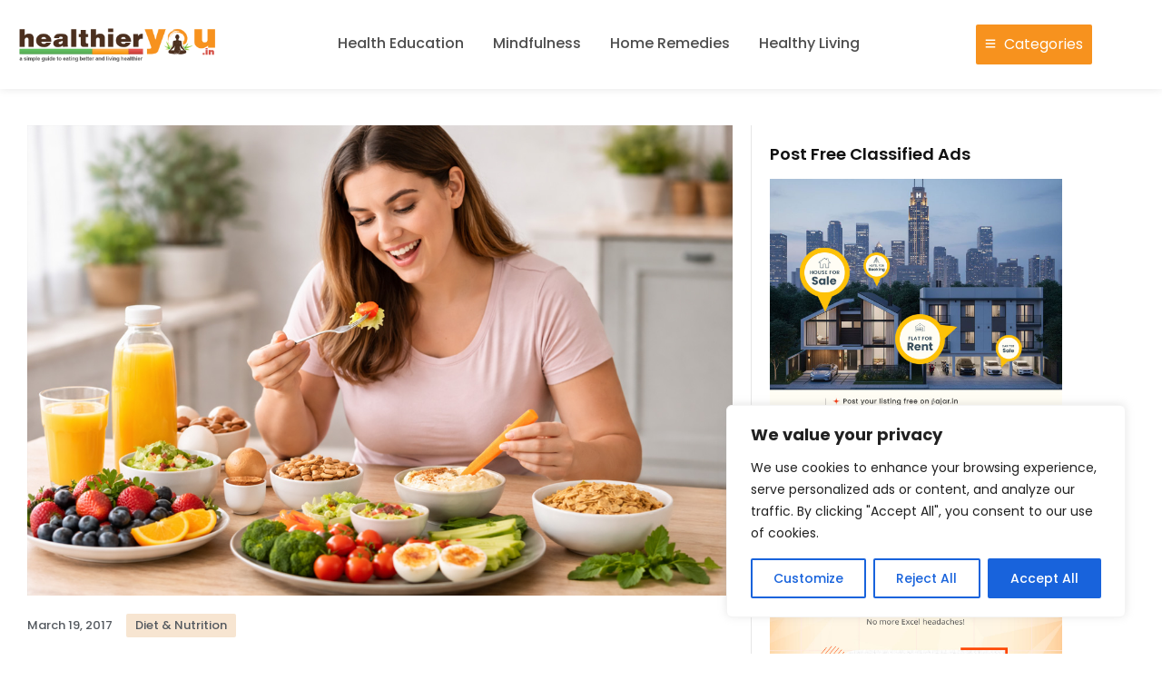

--- FILE ---
content_type: text/html; charset=UTF-8
request_url: https://www.healthieryou.in/healthy-snacking-benefits/
body_size: 35722
content:
<!DOCTYPE html>
<html lang="en-US">
<head>
	<meta charset="UTF-8">
		<meta name='robots' content='index, follow, max-image-preview:large, max-snippet:-1, max-video-preview:-1' />

	<!-- This site is optimized with the Yoast SEO plugin v26.7 - https://yoast.com/wordpress/plugins/seo/ -->
	<title>Healthy Snacking Benefits - Healthier You</title>
	<link rel="canonical" href="https://www.healthieryou.in/healthy-snacking-benefits/" />
	<meta property="og:locale" content="en_US" />
	<meta property="og:type" content="article" />
	<meta property="og:title" content="Healthy Snacking Benefits - Healthier You" />
	<meta property="og:description" content="Numerous people avoid snacks because they are worried about that snacks contribute to weight gain. However, a healthy snack can offer health benefits. Snacks can even be included in a weight loss idea. The trick is to choose a snack with around 100 calories and a mix of carbohydrates, healthy fats and protein. Aim to [&hellip;]" />
	<meta property="og:url" content="https://www.healthieryou.in/healthy-snacking-benefits/" />
	<meta property="og:site_name" content="Healthier You" />
	<meta property="article:publisher" content="https://www.facebook.com/healthieryou.in" />
	<meta property="article:published_time" content="2017-03-19T07:33:38+00:00" />
	<meta property="article:modified_time" content="2026-01-14T11:02:59+00:00" />
	<meta property="og:image" content="https://www.healthieryou.in/wp-content/uploads/2017/03/Healthy-Snacking-Benefits-1.jpg" />
	<meta property="og:image:width" content="1200" />
	<meta property="og:image:height" content="800" />
	<meta property="og:image:type" content="image/jpeg" />
	<meta name="author" content="Sharat Sharma" />
	<meta name="twitter:card" content="summary_large_image" />
	<meta name="twitter:label1" content="Written by" />
	<meta name="twitter:data1" content="Sharat Sharma" />
	<meta name="twitter:label2" content="Est. reading time" />
	<meta name="twitter:data2" content="2 minutes" />
	<script type="application/ld+json" class="yoast-schema-graph">{"@context":"https://schema.org","@graph":[{"@type":"Article","@id":"https://www.healthieryou.in/healthy-snacking-benefits/#article","isPartOf":{"@id":"https://www.healthieryou.in/healthy-snacking-benefits/"},"author":{"name":"Sharat Sharma","@id":"https://www.healthieryou.in/#/schema/person/e86d984080068584e976d2aed0b6503b"},"headline":"Healthy Snacking Benefits","datePublished":"2017-03-19T07:33:38+00:00","dateModified":"2026-01-14T11:02:59+00:00","mainEntityOfPage":{"@id":"https://www.healthieryou.in/healthy-snacking-benefits/"},"wordCount":318,"commentCount":0,"publisher":{"@id":"https://www.healthieryou.in/#organization"},"image":{"@id":"https://www.healthieryou.in/healthy-snacking-benefits/#primaryimage"},"thumbnailUrl":"https://www.healthieryou.in/wp-content/uploads/2017/03/Healthy-Snacking-Benefits-1.jpg","keywords":["Healthy","Nutrient","Snacking","vitamins","Weight"],"articleSection":["Diet &amp; Nutrition"],"inLanguage":"en-US","potentialAction":[{"@type":"CommentAction","name":"Comment","target":["https://www.healthieryou.in/healthy-snacking-benefits/#respond"]}]},{"@type":"WebPage","@id":"https://www.healthieryou.in/healthy-snacking-benefits/","url":"https://www.healthieryou.in/healthy-snacking-benefits/","name":"Healthy Snacking Benefits - Healthier You","isPartOf":{"@id":"https://www.healthieryou.in/#website"},"primaryImageOfPage":{"@id":"https://www.healthieryou.in/healthy-snacking-benefits/#primaryimage"},"image":{"@id":"https://www.healthieryou.in/healthy-snacking-benefits/#primaryimage"},"thumbnailUrl":"https://www.healthieryou.in/wp-content/uploads/2017/03/Healthy-Snacking-Benefits-1.jpg","datePublished":"2017-03-19T07:33:38+00:00","dateModified":"2026-01-14T11:02:59+00:00","breadcrumb":{"@id":"https://www.healthieryou.in/healthy-snacking-benefits/#breadcrumb"},"inLanguage":"en-US","potentialAction":[{"@type":"ReadAction","target":["https://www.healthieryou.in/healthy-snacking-benefits/"]}]},{"@type":"ImageObject","inLanguage":"en-US","@id":"https://www.healthieryou.in/healthy-snacking-benefits/#primaryimage","url":"https://www.healthieryou.in/wp-content/uploads/2017/03/Healthy-Snacking-Benefits-1.jpg","contentUrl":"https://www.healthieryou.in/wp-content/uploads/2017/03/Healthy-Snacking-Benefits-1.jpg","width":1200,"height":800},{"@type":"BreadcrumbList","@id":"https://www.healthieryou.in/healthy-snacking-benefits/#breadcrumb","itemListElement":[{"@type":"ListItem","position":1,"name":"Home","item":"https://www.healthieryou.in/"},{"@type":"ListItem","position":2,"name":"Healthy","item":"https://www.healthieryou.in/tag/healthy/"},{"@type":"ListItem","position":3,"name":"Healthy Snacking Benefits"}]},{"@type":"WebSite","@id":"https://www.healthieryou.in/#website","url":"https://www.healthieryou.in/","name":"Healthier You","description":"","publisher":{"@id":"https://www.healthieryou.in/#organization"},"potentialAction":[{"@type":"SearchAction","target":{"@type":"EntryPoint","urlTemplate":"https://www.healthieryou.in/?s={search_term_string}"},"query-input":{"@type":"PropertyValueSpecification","valueRequired":true,"valueName":"search_term_string"}}],"inLanguage":"en-US"},{"@type":"Organization","@id":"https://www.healthieryou.in/#organization","name":"Healthier You","url":"https://www.healthieryou.in/","logo":{"@type":"ImageObject","inLanguage":"en-US","@id":"https://www.healthieryou.in/#/schema/logo/image/","url":"https://www.healthieryou.in/wp-content/uploads/2023/04/yoga-icon.png","contentUrl":"https://www.healthieryou.in/wp-content/uploads/2023/04/yoga-icon.png","width":342,"height":303,"caption":"Healthier You"},"image":{"@id":"https://www.healthieryou.in/#/schema/logo/image/"},"sameAs":["https://www.facebook.com/healthieryou.in"]},{"@type":"Person","@id":"https://www.healthieryou.in/#/schema/person/e86d984080068584e976d2aed0b6503b","name":"Sharat Sharma","image":{"@type":"ImageObject","inLanguage":"en-US","@id":"https://www.healthieryou.in/#/schema/person/image/","url":"https://secure.gravatar.com/avatar/59dba7269e5ea089fa8aacfab2a1b25b5e3d02853b5f7219cc938e46a7dce1b2?s=96&d=mm&r=g","contentUrl":"https://secure.gravatar.com/avatar/59dba7269e5ea089fa8aacfab2a1b25b5e3d02853b5f7219cc938e46a7dce1b2?s=96&d=mm&r=g","caption":"Sharat Sharma"},"description":"To keep my friends and readers Healthy, I love to write and share articles on Fruits, Vegetables, Yoga Exercise and more. Importantly, I always promote natural remedies to keep your body healthy.","sameAs":["https://www.healthieryou.in/"],"url":"https://www.healthieryou.in/author/healthieryouadmin/"}]}</script>
	<!-- / Yoast SEO plugin. -->


<link rel='dns-prefetch' href='//www.healthieryou.in' />
<link rel='dns-prefetch' href='//fonts.googleapis.com' />
<link rel='preconnect' href='https://fonts.gstatic.com' crossorigin />
<link rel="alternate" type="application/rss+xml" title="Healthier You &raquo; Feed" href="https://www.healthieryou.in/feed/" />
<link rel="alternate" type="application/rss+xml" title="Healthier You &raquo; Comments Feed" href="https://www.healthieryou.in/comments/feed/" />
<link rel="alternate" type="application/rss+xml" title="Healthier You &raquo; Healthy Snacking Benefits Comments Feed" href="https://www.healthieryou.in/healthy-snacking-benefits/feed/" />
<link rel="alternate" title="oEmbed (JSON)" type="application/json+oembed" href="https://www.healthieryou.in/wp-json/oembed/1.0/embed?url=https%3A%2F%2Fwww.healthieryou.in%2Fhealthy-snacking-benefits%2F" />
<link rel="alternate" title="oEmbed (XML)" type="text/xml+oembed" href="https://www.healthieryou.in/wp-json/oembed/1.0/embed?url=https%3A%2F%2Fwww.healthieryou.in%2Fhealthy-snacking-benefits%2F&#038;format=xml" />
<style id='wp-emoji-styles-inline-css'>

	img.wp-smiley, img.emoji {
		display: inline !important;
		border: none !important;
		box-shadow: none !important;
		height: 1em !important;
		width: 1em !important;
		margin: 0 0.07em !important;
		vertical-align: -0.1em !important;
		background: none !important;
		padding: 0 !important;
	}
/*# sourceURL=wp-emoji-styles-inline-css */
</style>
<link rel='stylesheet' id='wp-block-library-css' href='https://www.healthieryou.in/wp-includes/css/dist/block-library/style.min.css?ver=6.9' media='all' />
<style id='wp-block-library-theme-inline-css'>
.wp-block-audio :where(figcaption){color:#555;font-size:13px;text-align:center}.is-dark-theme .wp-block-audio :where(figcaption){color:#ffffffa6}.wp-block-audio{margin:0 0 1em}.wp-block-code{border:1px solid #ccc;border-radius:4px;font-family:Menlo,Consolas,monaco,monospace;padding:.8em 1em}.wp-block-embed :where(figcaption){color:#555;font-size:13px;text-align:center}.is-dark-theme .wp-block-embed :where(figcaption){color:#ffffffa6}.wp-block-embed{margin:0 0 1em}.blocks-gallery-caption{color:#555;font-size:13px;text-align:center}.is-dark-theme .blocks-gallery-caption{color:#ffffffa6}:root :where(.wp-block-image figcaption){color:#555;font-size:13px;text-align:center}.is-dark-theme :root :where(.wp-block-image figcaption){color:#ffffffa6}.wp-block-image{margin:0 0 1em}.wp-block-pullquote{border-bottom:4px solid;border-top:4px solid;color:currentColor;margin-bottom:1.75em}.wp-block-pullquote :where(cite),.wp-block-pullquote :where(footer),.wp-block-pullquote__citation{color:currentColor;font-size:.8125em;font-style:normal;text-transform:uppercase}.wp-block-quote{border-left:.25em solid;margin:0 0 1.75em;padding-left:1em}.wp-block-quote cite,.wp-block-quote footer{color:currentColor;font-size:.8125em;font-style:normal;position:relative}.wp-block-quote:where(.has-text-align-right){border-left:none;border-right:.25em solid;padding-left:0;padding-right:1em}.wp-block-quote:where(.has-text-align-center){border:none;padding-left:0}.wp-block-quote.is-large,.wp-block-quote.is-style-large,.wp-block-quote:where(.is-style-plain){border:none}.wp-block-search .wp-block-search__label{font-weight:700}.wp-block-search__button{border:1px solid #ccc;padding:.375em .625em}:where(.wp-block-group.has-background){padding:1.25em 2.375em}.wp-block-separator.has-css-opacity{opacity:.4}.wp-block-separator{border:none;border-bottom:2px solid;margin-left:auto;margin-right:auto}.wp-block-separator.has-alpha-channel-opacity{opacity:1}.wp-block-separator:not(.is-style-wide):not(.is-style-dots){width:100px}.wp-block-separator.has-background:not(.is-style-dots){border-bottom:none;height:1px}.wp-block-separator.has-background:not(.is-style-wide):not(.is-style-dots){height:2px}.wp-block-table{margin:0 0 1em}.wp-block-table td,.wp-block-table th{word-break:normal}.wp-block-table :where(figcaption){color:#555;font-size:13px;text-align:center}.is-dark-theme .wp-block-table :where(figcaption){color:#ffffffa6}.wp-block-video :where(figcaption){color:#555;font-size:13px;text-align:center}.is-dark-theme .wp-block-video :where(figcaption){color:#ffffffa6}.wp-block-video{margin:0 0 1em}:root :where(.wp-block-template-part.has-background){margin-bottom:0;margin-top:0;padding:1.25em 2.375em}
/*# sourceURL=/wp-includes/css/dist/block-library/theme.min.css */
</style>
<style id='global-styles-inline-css'>
:root{--wp--preset--aspect-ratio--square: 1;--wp--preset--aspect-ratio--4-3: 4/3;--wp--preset--aspect-ratio--3-4: 3/4;--wp--preset--aspect-ratio--3-2: 3/2;--wp--preset--aspect-ratio--2-3: 2/3;--wp--preset--aspect-ratio--16-9: 16/9;--wp--preset--aspect-ratio--9-16: 9/16;--wp--preset--color--black: #000000;--wp--preset--color--cyan-bluish-gray: #abb8c3;--wp--preset--color--white: #ffffff;--wp--preset--color--pale-pink: #f78da7;--wp--preset--color--vivid-red: #cf2e2e;--wp--preset--color--luminous-vivid-orange: #ff6900;--wp--preset--color--luminous-vivid-amber: #fcb900;--wp--preset--color--light-green-cyan: #7bdcb5;--wp--preset--color--vivid-green-cyan: #00d084;--wp--preset--color--pale-cyan-blue: #8ed1fc;--wp--preset--color--vivid-cyan-blue: #0693e3;--wp--preset--color--vivid-purple: #9b51e0;--wp--preset--gradient--vivid-cyan-blue-to-vivid-purple: linear-gradient(135deg,rgb(6,147,227) 0%,rgb(155,81,224) 100%);--wp--preset--gradient--light-green-cyan-to-vivid-green-cyan: linear-gradient(135deg,rgb(122,220,180) 0%,rgb(0,208,130) 100%);--wp--preset--gradient--luminous-vivid-amber-to-luminous-vivid-orange: linear-gradient(135deg,rgb(252,185,0) 0%,rgb(255,105,0) 100%);--wp--preset--gradient--luminous-vivid-orange-to-vivid-red: linear-gradient(135deg,rgb(255,105,0) 0%,rgb(207,46,46) 100%);--wp--preset--gradient--very-light-gray-to-cyan-bluish-gray: linear-gradient(135deg,rgb(238,238,238) 0%,rgb(169,184,195) 100%);--wp--preset--gradient--cool-to-warm-spectrum: linear-gradient(135deg,rgb(74,234,220) 0%,rgb(151,120,209) 20%,rgb(207,42,186) 40%,rgb(238,44,130) 60%,rgb(251,105,98) 80%,rgb(254,248,76) 100%);--wp--preset--gradient--blush-light-purple: linear-gradient(135deg,rgb(255,206,236) 0%,rgb(152,150,240) 100%);--wp--preset--gradient--blush-bordeaux: linear-gradient(135deg,rgb(254,205,165) 0%,rgb(254,45,45) 50%,rgb(107,0,62) 100%);--wp--preset--gradient--luminous-dusk: linear-gradient(135deg,rgb(255,203,112) 0%,rgb(199,81,192) 50%,rgb(65,88,208) 100%);--wp--preset--gradient--pale-ocean: linear-gradient(135deg,rgb(255,245,203) 0%,rgb(182,227,212) 50%,rgb(51,167,181) 100%);--wp--preset--gradient--electric-grass: linear-gradient(135deg,rgb(202,248,128) 0%,rgb(113,206,126) 100%);--wp--preset--gradient--midnight: linear-gradient(135deg,rgb(2,3,129) 0%,rgb(40,116,252) 100%);--wp--preset--font-size--small: 13px;--wp--preset--font-size--medium: 20px;--wp--preset--font-size--large: 36px;--wp--preset--font-size--x-large: 42px;--wp--preset--spacing--20: 0.44rem;--wp--preset--spacing--30: 0.67rem;--wp--preset--spacing--40: 1rem;--wp--preset--spacing--50: 1.5rem;--wp--preset--spacing--60: 2.25rem;--wp--preset--spacing--70: 3.38rem;--wp--preset--spacing--80: 5.06rem;--wp--preset--spacing--xx-small: 8px;--wp--preset--spacing--x-small: clamp(0.75rem, 0.659rem + 0.45vw, 1rem);--wp--preset--spacing--small: clamp(1.125rem, 0.989rem + 0.68vw, 1.5rem);--wp--preset--spacing--medium: clamp(1.5rem, 1.318rem + 0.91vw, 2rem);--wp--preset--spacing--large: clamp(2.125rem, 1.807rem + 1.59vw, 3rem);--wp--preset--spacing--x-large: clamp(2.625rem, 2.125rem + 2.5vw, 4rem);--wp--preset--spacing--xx-large: clamp(3.688rem, 2.847rem + 4.2vw, 6rem);--wp--preset--shadow--natural: 6px 6px 9px rgba(0, 0, 0, 0.2);--wp--preset--shadow--deep: 12px 12px 50px rgba(0, 0, 0, 0.4);--wp--preset--shadow--sharp: 6px 6px 0px rgba(0, 0, 0, 0.2);--wp--preset--shadow--outlined: 6px 6px 0px -3px rgb(255, 255, 255), 6px 6px rgb(0, 0, 0);--wp--preset--shadow--crisp: 6px 6px 0px rgb(0, 0, 0);}:root { --wp--style--global--content-size: var(--tmpcoder-container-width);--wp--style--global--wide-size: var(--tmpcoder-container-width); }:where(body) { margin: 0; }.wp-site-blocks > .alignleft { float: left; margin-right: 2em; }.wp-site-blocks > .alignright { float: right; margin-left: 2em; }.wp-site-blocks > .aligncenter { justify-content: center; margin-left: auto; margin-right: auto; }:where(.wp-site-blocks) > * { margin-block-start: 24px; margin-block-end: 0; }:where(.wp-site-blocks) > :first-child { margin-block-start: 0; }:where(.wp-site-blocks) > :last-child { margin-block-end: 0; }:root { --wp--style--block-gap: 24px; }:root :where(.is-layout-flow) > :first-child{margin-block-start: 0;}:root :where(.is-layout-flow) > :last-child{margin-block-end: 0;}:root :where(.is-layout-flow) > *{margin-block-start: 24px;margin-block-end: 0;}:root :where(.is-layout-constrained) > :first-child{margin-block-start: 0;}:root :where(.is-layout-constrained) > :last-child{margin-block-end: 0;}:root :where(.is-layout-constrained) > *{margin-block-start: 24px;margin-block-end: 0;}:root :where(.is-layout-flex){gap: 24px;}:root :where(.is-layout-grid){gap: 24px;}.is-layout-flow > .alignleft{float: left;margin-inline-start: 0;margin-inline-end: 2em;}.is-layout-flow > .alignright{float: right;margin-inline-start: 2em;margin-inline-end: 0;}.is-layout-flow > .aligncenter{margin-left: auto !important;margin-right: auto !important;}.is-layout-constrained > .alignleft{float: left;margin-inline-start: 0;margin-inline-end: 2em;}.is-layout-constrained > .alignright{float: right;margin-inline-start: 2em;margin-inline-end: 0;}.is-layout-constrained > .aligncenter{margin-left: auto !important;margin-right: auto !important;}.is-layout-constrained > :where(:not(.alignleft):not(.alignright):not(.alignfull)){max-width: var(--wp--style--global--content-size);margin-left: auto !important;margin-right: auto !important;}.is-layout-constrained > .alignwide{max-width: var(--wp--style--global--wide-size);}body .is-layout-flex{display: flex;}.is-layout-flex{flex-wrap: wrap;align-items: center;}.is-layout-flex > :is(*, div){margin: 0;}body .is-layout-grid{display: grid;}.is-layout-grid > :is(*, div){margin: 0;}body{background-color: var(--wp--preset--color--background);color: var(--wp--preset--color--base);font-family: var(--wp--preset--font-family--Poppins);font-size: var(--wp--preset--font-size--base);font-style: normal;font-weight: 400;line-height: 1.6;padding-top: 0px;padding-right: 0px;padding-bottom: 0px;padding-left: 0px;}a:where(:not(.wp-element-button)){color: var(--wp--preset--color--primary);text-decoration: underline;}h1, h2, h3, h4, h5, h6{color: var(--wp--preset--color--secondary);font-family: var(--wp--preset--font-family--Poppins);font-style: normal;font-weight: 500;}h1{font-size: var(--wp--preset--font-size--xx-large);line-height: 1.2;}h2{font-size: var(--wp--preset--font-size--x-large);line-height: 1.3;}h3{font-size: var(--wp--preset--font-size--large);line-height: 1.4;}h4{font-size: var(--wp--preset--font-size--medium);line-height: 1.5;}h5{font-size: var(--wp--preset--font-size--base);line-height: 1.6;}h6{font-size: var(--wp--preset--font-size--small);line-height: 1.6;}:root :where(.wp-element-button, .wp-block-button__link){background-color: var(--wp--preset--color--primary);border-width: 0;color: #fff;font-family: inherit;font-size: inherit;font-style: inherit;font-weight: inherit;letter-spacing: inherit;line-height: inherit;padding-top: calc(0.667em + 2px);padding-right: calc(1.333em + 2px);padding-bottom: calc(0.667em + 2px);padding-left: calc(1.333em + 2px);text-decoration: none;text-transform: inherit;}.has-black-color{color: var(--wp--preset--color--black) !important;}.has-cyan-bluish-gray-color{color: var(--wp--preset--color--cyan-bluish-gray) !important;}.has-white-color{color: var(--wp--preset--color--white) !important;}.has-pale-pink-color{color: var(--wp--preset--color--pale-pink) !important;}.has-vivid-red-color{color: var(--wp--preset--color--vivid-red) !important;}.has-luminous-vivid-orange-color{color: var(--wp--preset--color--luminous-vivid-orange) !important;}.has-luminous-vivid-amber-color{color: var(--wp--preset--color--luminous-vivid-amber) !important;}.has-light-green-cyan-color{color: var(--wp--preset--color--light-green-cyan) !important;}.has-vivid-green-cyan-color{color: var(--wp--preset--color--vivid-green-cyan) !important;}.has-pale-cyan-blue-color{color: var(--wp--preset--color--pale-cyan-blue) !important;}.has-vivid-cyan-blue-color{color: var(--wp--preset--color--vivid-cyan-blue) !important;}.has-vivid-purple-color{color: var(--wp--preset--color--vivid-purple) !important;}.has-black-background-color{background-color: var(--wp--preset--color--black) !important;}.has-cyan-bluish-gray-background-color{background-color: var(--wp--preset--color--cyan-bluish-gray) !important;}.has-white-background-color{background-color: var(--wp--preset--color--white) !important;}.has-pale-pink-background-color{background-color: var(--wp--preset--color--pale-pink) !important;}.has-vivid-red-background-color{background-color: var(--wp--preset--color--vivid-red) !important;}.has-luminous-vivid-orange-background-color{background-color: var(--wp--preset--color--luminous-vivid-orange) !important;}.has-luminous-vivid-amber-background-color{background-color: var(--wp--preset--color--luminous-vivid-amber) !important;}.has-light-green-cyan-background-color{background-color: var(--wp--preset--color--light-green-cyan) !important;}.has-vivid-green-cyan-background-color{background-color: var(--wp--preset--color--vivid-green-cyan) !important;}.has-pale-cyan-blue-background-color{background-color: var(--wp--preset--color--pale-cyan-blue) !important;}.has-vivid-cyan-blue-background-color{background-color: var(--wp--preset--color--vivid-cyan-blue) !important;}.has-vivid-purple-background-color{background-color: var(--wp--preset--color--vivid-purple) !important;}.has-black-border-color{border-color: var(--wp--preset--color--black) !important;}.has-cyan-bluish-gray-border-color{border-color: var(--wp--preset--color--cyan-bluish-gray) !important;}.has-white-border-color{border-color: var(--wp--preset--color--white) !important;}.has-pale-pink-border-color{border-color: var(--wp--preset--color--pale-pink) !important;}.has-vivid-red-border-color{border-color: var(--wp--preset--color--vivid-red) !important;}.has-luminous-vivid-orange-border-color{border-color: var(--wp--preset--color--luminous-vivid-orange) !important;}.has-luminous-vivid-amber-border-color{border-color: var(--wp--preset--color--luminous-vivid-amber) !important;}.has-light-green-cyan-border-color{border-color: var(--wp--preset--color--light-green-cyan) !important;}.has-vivid-green-cyan-border-color{border-color: var(--wp--preset--color--vivid-green-cyan) !important;}.has-pale-cyan-blue-border-color{border-color: var(--wp--preset--color--pale-cyan-blue) !important;}.has-vivid-cyan-blue-border-color{border-color: var(--wp--preset--color--vivid-cyan-blue) !important;}.has-vivid-purple-border-color{border-color: var(--wp--preset--color--vivid-purple) !important;}.has-vivid-cyan-blue-to-vivid-purple-gradient-background{background: var(--wp--preset--gradient--vivid-cyan-blue-to-vivid-purple) !important;}.has-light-green-cyan-to-vivid-green-cyan-gradient-background{background: var(--wp--preset--gradient--light-green-cyan-to-vivid-green-cyan) !important;}.has-luminous-vivid-amber-to-luminous-vivid-orange-gradient-background{background: var(--wp--preset--gradient--luminous-vivid-amber-to-luminous-vivid-orange) !important;}.has-luminous-vivid-orange-to-vivid-red-gradient-background{background: var(--wp--preset--gradient--luminous-vivid-orange-to-vivid-red) !important;}.has-very-light-gray-to-cyan-bluish-gray-gradient-background{background: var(--wp--preset--gradient--very-light-gray-to-cyan-bluish-gray) !important;}.has-cool-to-warm-spectrum-gradient-background{background: var(--wp--preset--gradient--cool-to-warm-spectrum) !important;}.has-blush-light-purple-gradient-background{background: var(--wp--preset--gradient--blush-light-purple) !important;}.has-blush-bordeaux-gradient-background{background: var(--wp--preset--gradient--blush-bordeaux) !important;}.has-luminous-dusk-gradient-background{background: var(--wp--preset--gradient--luminous-dusk) !important;}.has-pale-ocean-gradient-background{background: var(--wp--preset--gradient--pale-ocean) !important;}.has-electric-grass-gradient-background{background: var(--wp--preset--gradient--electric-grass) !important;}.has-midnight-gradient-background{background: var(--wp--preset--gradient--midnight) !important;}.has-small-font-size{font-size: var(--wp--preset--font-size--small) !important;}.has-medium-font-size{font-size: var(--wp--preset--font-size--medium) !important;}.has-large-font-size{font-size: var(--wp--preset--font-size--large) !important;}.has-x-large-font-size{font-size: var(--wp--preset--font-size--x-large) !important;}
:root :where(.wp-block-button .wp-block-button__link){border-radius: 5px;line-height: 1;}
:root :where(.wp-block-pullquote){font-size: 1.5em;line-height: 1.6;}
:root :where(.wp-block-site-title){font-size: var(--wp--preset--font-size--x-large);}
/*# sourceURL=global-styles-inline-css */
</style>
<link rel='stylesheet' id='elementor-frontend-css' href='https://www.healthieryou.in/wp-content/plugins/elementor/assets/css/frontend.min.css?ver=3.34.1' media='all' />
<link rel='stylesheet' id='elementor-post-5797-css' href='https://www.healthieryou.in/wp-content/uploads/elementor/css/post-5797.css?ver=1768297514' media='all' />
<link rel='stylesheet' id='widget-social-icons-css' href='https://www.healthieryou.in/wp-content/plugins/elementor/assets/css/widget-social-icons.min.css?ver=3.34.1' media='all' />
<link rel='stylesheet' id='e-apple-webkit-css' href='https://www.healthieryou.in/wp-content/plugins/elementor/assets/css/conditionals/apple-webkit.min.css?ver=3.34.1' media='all' />
<link rel='stylesheet' id='elementor-post-6-css' href='https://www.healthieryou.in/wp-content/uploads/elementor/css/post-6.css?ver=1768297514' media='all' />
<link rel='stylesheet' id='spexo-elementor-addons-6-css' href='https://www.healthieryou.in/wp-content/uploads/spexo-addons/css/tmpcoder-6.css?ver=1.0.28.1768408379' media='all' />
<link rel='stylesheet' id='widget-image-css' href='https://www.healthieryou.in/wp-content/plugins/elementor/assets/css/widget-image.min.css?ver=3.34.1' media='all' />
<link rel='stylesheet' id='widget-spacer-css' href='https://www.healthieryou.in/wp-content/plugins/elementor/assets/css/widget-spacer.min.css?ver=3.34.1' media='all' />
<link rel='stylesheet' id='widget-heading-css' href='https://www.healthieryou.in/wp-content/plugins/elementor/assets/css/widget-heading.min.css?ver=3.34.1' media='all' />
<link rel='stylesheet' id='elementor-post-22-css' href='https://www.healthieryou.in/wp-content/uploads/elementor/css/post-22.css?ver=1768297514' media='all' />
<link rel='stylesheet' id='spexo-elementor-addons-22-css' href='https://www.healthieryou.in/wp-content/uploads/spexo-addons/css/tmpcoder-22.css?ver=1.0.28.1768408379' media='all' />
<link rel='stylesheet' id='elementor-post-73-css' href='https://www.healthieryou.in/wp-content/uploads/elementor/css/post-73.css?ver=1768297515' media='all' />
<link rel='stylesheet' id='spexo-elementor-addons-73-css' href='https://www.healthieryou.in/wp-content/uploads/spexo-addons/css/tmpcoder-73.css?ver=1.0.28.1768408379' media='all' />
<link rel='stylesheet' id='tmpcoder-theme-css' href='https://www.healthieryou.in/wp-content/themes/spexo/assets/css/tmpcoder-theme.min.css?ver=2.0.6' media='' />
<link rel='stylesheet' id='tmpcoder-style-css' href='https://www.healthieryou.in/wp-content/themes/spexo/assets/css/style.min.css?ver=2.0.6' media='all' />
<link rel='stylesheet' id='tmpcoder-wc-style-css' href='https://www.healthieryou.in/wp-content/themes/spexo/assets/css/tmpcoder-wc-style.min.css?ver=2.0.6' media='' />
<link rel="preload" as="style" href="https://fonts.googleapis.com/css?family=Poppins:100,200,300,400,500,600,700,800,900,100italic,200italic,300italic,400italic,500italic,600italic,700italic,800italic,900italic&#038;display=swap&#038;ver=1767172176" /><link rel="stylesheet" href="https://fonts.googleapis.com/css?family=Poppins:100,200,300,400,500,600,700,800,900,100italic,200italic,300italic,400italic,500italic,600italic,700italic,800italic,900italic&#038;display=swap&#038;ver=1767172176" media="print" onload="this.media='all'"><noscript><link rel="stylesheet" href="https://fonts.googleapis.com/css?family=Poppins:100,200,300,400,500,600,700,800,900,100italic,200italic,300italic,400italic,500italic,600italic,700italic,800italic,900italic&#038;display=swap&#038;ver=1767172176" /></noscript><link rel='stylesheet' id='elementor-icons-css' href='https://www.healthieryou.in/wp-content/plugins/elementor/assets/lib/eicons/css/elementor-icons.min.css?ver=5.45.0' media='all' />
<link rel='stylesheet' id='tmpcoder-woo-grid-css-css' href='https://www.healthieryou.in/wp-content/plugins/sastra-essential-addons-for-elementor/assets/grid-widgets/frontend.min.css?ver=1.0.28' media='all' />
<link rel='stylesheet' id='tmpcoder-link-animations-css-css' href='https://www.healthieryou.in/wp-content/plugins/sastra-essential-addons-for-elementor/assets/grid-widgets/lib/tmpcoder-link-animations.min.css?ver=1.0.28' media='all' />
<link rel='stylesheet' id='font-awesome-5-all-css' href='https://www.healthieryou.in/wp-content/plugins/elementor/assets/lib/font-awesome/css/all.min.css?ver=1.0.28' media='all' />
<link rel='stylesheet' id='animations-css' href='https://www.healthieryou.in/wp-content/plugins/elementor/assets/lib/animations/animations.min.css?ver=1.0.28' media='all' />
<link rel='stylesheet' id='tmpcoder-frontend-style-css' href='https://www.healthieryou.in/wp-content/plugins/sastra-essential-addons-for-elementor/assets/css/frontend.min.css?ver=1.0.28' media='' />
<style id='tmpcoder-frontend-global-options-inline-css'>
body {margin: 0;font-family: var(--theme-font-family)!important;font-size: var(--theme-font-size)!important;line-height: var(--theme-line-height)!important;letter-spacing: var(--theme-letter-spacing);font-weight: var(--theme-font-weight) !important;color: var(--theme-text-color);background-color: var(--theme-background-color) !important;-webkit-font-smoothing: antialiased;-moz-osx-font-smoothing: grayscale;overflow-x: hidden !important;}h1,.entry-content h1,h1.elementor-heading-title {font-size: var(--heading1-font-size);font-family: var(--heading1-font-family);font-weight: var(--heading1-font-weight)!important;color: var(--heading1-text-color);line-height: var(--heading1-line-height);text-transform: var(--heading1-text-transform); letter-spacing: var(--heading1-letter-spacing); }h2,.entry-content h2,h2.elementor-heading-title {font-size: var(--heading2-font-size); font-family: var(--heading2-font-family);font-weight: var(--heading2-font-weight);color: var(--heading2-text-color);line-height: var(--heading2-line-height);text-transform: var(--heading2-text-transform); letter-spacing: var(--heading2-letter-spacing); }h3,.entry-content h3,h3.elementor-heading-title {font-size: var(--heading3-font-size); font-family: var(--heading3-font-family);font-weight: var(--heading3-font-weight);color: var(--heading3-text-color);line-height: var(--heading3-line-height);text-transform: var(--heading3-text-transform); letter-spacing: var(--heading3-letter-spacing); }h4,.entry-content h4,h4.elementor-heading-title {font-size: var(--heading4-font-size); font-family: var(--heading4-font-family);font-weight: var(--heading4-font-weight);color: var(--heading4-text-color);line-height: var(--heading4-line-height);text-transform: var(--heading4-text-transform); letter-spacing: var(--heading4-letter-spacing); }h5,.entry-content h5,h5.elementor-heading-title {font-size: var(--heading5-font-size); font-family: var(--heading5-font-family);font-weight: var(--heading5-font-weight);color: var(--heading5-text-color);line-height: var(--heading5-line-height);text-transform: var(--heading5-text-transform); letter-spacing: var(--heading5-letter-spacing); }h6,.entry-content h6,h6.elementor-heading-title {font-size: var(--heading6-font-size); font-family: var(--heading6-font-family);font-weight: var(--heading6-font-weight);color: var(--heading6-text-color);line-height: var(--heading6-line-height);text-transform: var(--heading6-text-transform); letter-spacing: var(--heading6-letter-spacing); }.elementor-button,.elementor-widget-button .elementor-button,.elementor-widget-tmpcoder-button .tmpcoder-button,.elementor-widget-tmpcoder-dual-button .tmpcoder-dual-button .tmpcoder-button-a,.elementor-widget-tmpcoder-dual-button .tmpcoder-dual-button .tmpcoder-button-b {color:var(--button-text-color); background-color:var(--theme-button-background);border-color:var(--button-border-color);border-style:var(--button-border-type);border-top-width: var(--button-border-top);border-right-width:var(--button-border-right);border-bottom-width:var(--button-border-bottom);border-left-width:var(--button-border-left);font-family:var(--button-font-family); font-weight:var(--button-font-weight); text-align:var(--button-text-align); text-transform:var(--button-text-transform); font-size:var(--button-font-size); line-height:var(--button-line-height); letter-spacing:var(--button-letter-spacing); border-radius:var(--button-border-radius); padding-top:var(--button-padding-top);padding-right:var(--button-padding-right);padding-left:var(--button-padding-left);padding-bottom:var(--button-padding-bottom);}.elementor-widget-tmpcoder-button .tmpcoder-button:after{padding-top:var(--button-padding-top);padding-right:var(--button-padding-right);padding-left:var(--button-padding-left);padding-bottom:var(--button-padding-bottom);}.elementor-widget-tmpcoder-button .tmpcoder-button .tmpcoder-button-icon{fill:var(--button-text-color);}.elementor .elementor-widget-tmpcoder-button .tmpcoder-button-text,.elementor-widget-tmpcoder-dual-button .tmpcoder-dual-button .tmpcoder-button-a .tmpcoder-button-text-a,.elementor-widget-tmpcoder-dual-button .tmpcoder-dual-button .tmpcoder-button-b .tmpcoder-button-text-b {font-size: unset;font-weight: unset;}.elementor-widget-tmpcoder-button .tmpcoder-button-none:hover,.elementor-widget-tmpcoder-button [class*="elementor-animation"]:hover,.elementor-widget-tmpcoder-button .tmpcoder-button::before,.elementor-widget-tmpcoder-button .tmpcoder-button::after,.elementor-widget-tmpcoder-dual-button .tmpcoder-dual-button .tmpcoder-button-none:hover,.elementor-widget-tmpcoder-dual-button .tmpcoder-dual-button [class*="elementor-animation"]:hover,.elementor-widget-tmpcoder-dual-button .tmpcoder-dual-button .tmpcoder-button-effect::before,.elementor-widget-tmpcoder-dual-button .tmpcoder-dual-button .tmpcoder-button-effect::after {background-color: unset;}.elementor-button:hover,.elementor-widget-button .elementor-button:hover,.elementor-widget-tmpcoder-button .tmpcoder-button:hover {background-color:var(--theme-button-background-hover);border-color:var(--button-border-hover-color);color: var(--button-text-hover-color);border-style:var(--button-border-hover-type);border-top-width: var(--button-border-hover-top);border-right-width:var(--button-border-hover-right);border-bottom-width:var(--button-border-hover-bottom);border-left-width:var(--button-border-hover-left);}.elementor-widget-tmpcoder-button .tmpcoder-button:hover:after{}.elementor-widget-tmpcoder-button .tmpcoder-button:hover .tmpcoder-button-icon{fill:var(--button-text-hover-color);}@media (max-width: 1025px) {body {font-size: var(--theme-font-size-tablet);line-height: var(--theme-line-height-tablet);letter-spacing: var(--theme-letter-spacing-tablet)}h1,.entry-content h1,h1.elementor-heading-title {font-size: var(--heading1-font-size-tablet);line-height: var(--heading1-line-height-tablet);letter-spacing: var(--heading1-letter-spacing-tablet); }h2,.entry-content h2,h2.elementor-heading-title {font-size: var(--heading2-font-size-tablet);line-height: var(--heading2-line-height-tablet);letter-spacing: var(--heading2-letter-spacing-tablet); }h3,.entry-content h3,h3.elementor-heading-title {font-size: var(--heading3-font-size-tablet);line-height: var(--heading3-line-height-tablet);letter-spacing: var(--heading3-letter-spacing-tablet); }h4,.entry-content h4,h4.elementor-heading-title {font-size: var(--heading4-font-size-tablet);line-height: var(--heading4-line-height-tablet);letter-spacing: var(--heading4-letter-spacing-tablet); }h5,.entry-content h5,h5.elementor-heading-title {font-size: var(--heading5-font-size-tablet);line-height: var(--heading5-line-height-tablet);letter-spacing: var(--heading5-letter-spacing-tablet); }h6,.entry-content h6,h6.elementor-heading-title {font-size: var(--heading6-font-size-tablet);line-height: var(--heading6-line-height-tablet);letter-spacing: var(--heading6-letter-spacing-tablet); }button,.elementor-button,.elementor-widget-button .elementor-button,.elementor-widget-tmpcoder-button .tmpcoder-button,.elementor-widget-tmpcoder-dual-button .tmpcoder-dual-button .tmpcoder-button-a,.elementor-widget-tmpcoder-dual-button .tmpcoder-dual-button .tmpcoder-button-b { font-size:var(--button-font-size-tablet); line-height:var(--button-line-height-tablet); letter-spacing:var(--button-letter-spacing-tablet); padding-top:var(--button-tablet-padding-top);padding-right:var(--button-tablet-padding-right);padding-left:var(--button-tablet-padding-left);padding-bottom:var(--button-tablet-padding-bottom);}.tmpcoder-navigation-menu__align-tablet-center nav ul {display: grid;text-align: center;align-items: center;justify-content: center!important;}.tmpcoder-navigation-menu__align-tablet-right nav ul {display: grid;text-align: right;align-items: right;justify-content: right!important;}.tmpcoder-navigation-menu__align-tablet-left nav ul {display: grid;text-align: left;align-items: left;justify-content: left!important;}}@media (max-width: 768px) {body {font-size: var(--theme-font-size-mobile);line-height: var(--theme-line-height-mobile);letter-spacing: var(--theme-letter-spacing-mobile)}h1,.entry-content h1,h1.elementor-heading-title {font-size: var(--heading1-font-size-mobile);line-height: var(--heading1-line-height-mobile);letter-spacing: var(--heading1-letter-spacing-mobile); }h2,.entry-content h2,h2.elementor-heading-title {font-size: var(--heading2-font-size-mobile);line-height: var(--heading2-line-height-mobile);letter-spacing: var(--heading2-letter-spacing-mobile); }h3,.entry-content h3,h3.elementor-heading-title {font-size: var(--heading3-font-size-mobile);line-height: var(--heading3-line-height-mobile);letter-spacing: var(--heading3-letter-spacing-mobile); }h4,.entry-content h4,h4.elementor-heading-title {font-size: var(--heading4-font-size-mobile);line-height: var(--heading4-line-height-mobile);letter-spacing: var(--heading4-letter-spacing-mobile); }h5,.entry-content h5,h5.elementor-heading-title {font-size: var(--heading5-font-size-mobile);line-height: var(--heading5-line-height-mobile);letter-spacing: var(--heading5-letter-spacing-mobile); }h6,.entry-content h6,h6.elementor-heading-title {font-size: var(--heading6-font-size-mobile);line-height: var(--heading6-line-height-mobile);letter-spacing: var(--heading6-letter-spacing-mobile); }button,.elementor-button,.elementor-widget-button .elementor-button,.elementor-widget-tmpcoder-button .tmpcoder-button,.elementor-widget-tmpcoder-dual-button .tmpcoder-dual-button .tmpcoder-button-a,.elementor-widget-tmpcoder-dual-button .tmpcoder-dual-button .tmpcoder-button-b { font-size:var(--button-font-size-mobile); line-height:var(--button-line-height-mobile); letter-spacing:var(--button-letter-spacing-mobile); padding-top:var(--button-mobile-padding-top);padding-right:var(--button-mobile-padding-right);padding-left:var(--button-mobile-padding-left);padding-bottom:var(--button-mobile-padding-bottom);}.tmpcoder-navigation-menu__align-mobile-center nav ul {display: grid;text-align: center;align-items: center;justify-content: center!important;}.tmpcoder-navigation-menu__align-mobile-right nav ul {display: grid;text-align: right;align-items: right;justify-content: right!important;}.tmpcoder-navigation-menu__align-mobile-left nav ul {display: grid;text-align: left;align-items: left;justify-content: left!important;}}.wp-block-button .wp-block-button__link,.elementor-button,.elementor-widget-button .elementor-button,.elementor-button:visited,.elementor-widget-button .elementor-button:visited {color:var(--button-text-color);fill:var(--button-text-color);},.elementor-button:hover{color:var(--button-text-hover-color);fill:var(--button-text-hover-color);}
/*# sourceURL=tmpcoder-frontend-global-options-inline-css */
</style>
<style id='tmpcoder-theme-variable-inline-css'>
:root, .editor-styles-wrapper {
--tmpcoder-container-width: 1200px;
--tmpcoder-tablet-container-width: 1024px;
--tmpcoder-mobile-container-width: 767px;
--theme-primary-color:#ED581C;
--theme-secondary-color:#F7921E;
--theme-accent-color:#B2B1B1;
--theme-background-color:#fff;
--theme-button-background:#F7921E;
--theme-button-background-hover:#ED581C;
--theme-link-color:#111111;
--theme-link-hover-color:#ED581C;
--theme-global-border-color:#E6E6E6;
--theme-global-color-1:#111111;
--theme-global-color-2:#212121;
--theme-global-color-3:#FFFFFF;
--theme-global-color-4: #ffffff;
--theme-font-family:Poppins;
--theme-font-weight:400;
--theme-font-size:14px;
--theme-line-height:22px;
--theme-letter-spacing: normal;
--theme-font-size-tablet:14px;
--theme-line-height-tablet:24px;
--theme-letter-spacing-tablet: normal;
--theme-font-size-mobile:14px;
--theme-line-height-mobile:24px;
--theme-letter-spacing-mobile: normal;
--theme-text-color:#555555;
--heading1-font-family:Poppins;
--heading1-font-weight:700;
--heading1-font-style: normal;
--heading1-text-align: initial;
--heading1-text-transform: initial;
--heading1-font-size:35px;
--heading1-line-height:40px;
--heading1-letter-spacing:normal;
--heading1-text-color:#111111;
--heading2-font-family:Poppins;
--heading2-font-weight:700;
--heading2-font-style: normal;
--heading2-text-align: initial;
--heading2-text-transform: initial;
--heading2-font-size:30px;
--heading2-line-height:35px;
--heading2-letter-spacing:normal;
--heading2-text-color:#111111;
--heading3-font-family:Poppins;
--heading3-font-weight:700;
--heading3-font-style: normal;
--heading3-text-align: initial;
--heading3-text-transform: initial;
--heading3-font-size:25px;
--heading3-line-height:30px;
--heading3-letter-spacing:normal;
--heading3-text-color:#111111;
--heading4-font-family:Poppins;
--heading4-font-weight:700;
--heading4-font-style: normal;
--heading4-text-align: initial;
--heading4-text-transform: initial;
--heading4-font-size:20px;
--heading4-line-height:25px;
--heading4-letter-spacing:normal;
--heading4-text-color:#111111;
--heading5-font-family:Poppins;
--heading5-font-weight:600;
--heading5-font-style: normal;
--heading5-text-align: initial;
--heading5-text-transform: initial;
--heading5-font-size:18px;
--heading5-line-height:24px;
--heading5-letter-spacing:normal;
--heading5-text-color:#111111;
--heading6-font-family:Poppins;
--heading6-font-weight:600;
--heading6-font-style: normal;
--heading6-text-align: initial;
--heading6-text-transform: initial;
--heading6-font-size:16px;
--heading6-line-height:22px;
--heading6-letter-spacing:normal;
--heading6-text-color:#111111;
--heading1-font-size-tablet:14px;
--heading1-line-height-tablet:24px;
--heading1-letter-spacing-tablet:normal;
--heading2-font-size-tablet:14px;
--heading2-line-height-tablet:24px;
--heading2-letter-spacing-tablet:normal;
--heading3-font-size-tablet:14px;
--heading3-line-height-tablet:24px;
--heading3-letter-spacing-tablet:normal;
--heading4-font-size-tablet:22px;
--heading4-line-height-tablet:30px;
--heading4-letter-spacing-tablet:normal;
--heading5-font-size-tablet:18px;
--heading5-line-height-tablet:24px;
--heading5-letter-spacing-tablet:normal;
--heading6-font-size-tablet:16px;
--heading6-line-height-tablet:22px;
--heading6-letter-spacing-tablet:normal;
--heading1-font-size-mobile:14px;
--heading1-line-height-mobile:24px;
--heading1-letter-spacing-mobile:normal;
--heading2-font-size-mobile:14px;
--heading2-line-height-mobile:24px;
--heading2-letter-spacing-mobile:normal;
--heading3-font-size-mobile:30px;
--heading3-line-height-mobile:30px;
--heading3-letter-spacing-mobile:normal;
--heading4-font-size-mobile:25px;
--heading4-line-height-mobile:30px;
--heading4-letter-spacing-mobile:normal;
--heading5-font-size-mobile:22px;
--heading5-line-height-mobile:24px;
--heading5-letter-spacing-mobile:normal;
--heading6-font-size-mobile:16px;
--heading6-line-height-mobile:22px;
--heading6-letter-spacing-mobile:normal;
--button-font-family:Poppins;
--button-font-weight: 400;
--button-text-align: initial;
--button-text-transform: initial;
--button-font-size:12px;
--button-line-height:20px;
--button-letter-spacing:normal;
--button-text-color:#fff;
--button-text-hover-color:#FFFFFF;
--button-border-radius:10px;
--button-padding-top:5px;
--button-padding-right:10px;
--button-padding-bottom:5px;
--button-padding-left:10px;
--button-border-color:#f7921e;
--button-border-hover-color:#ed581c;
--button-border-type:solid;
--button-border-top:1px;
--button-border-right:1px;
--button-border-bottom:1px;
--button-border-left:1px;
--button-border-hover-type:solid;
--button-border-hover-top: 1px;
--button-border-hover-right: 1px;
--button-border-hover-bottom: 1px;
--button-border-hover-left: 1px;
--button-font-size-tablet:16px;
--button-line-height-tablet:20px;
--button-letter-spacing-tablet:1px;
--button-tablet-padding-top:5px;
--button-tablet-padding-right:5px;
--button-tablet-padding-bottom:5px;
--button-tablet-padding-left:5px;
--button-font-size-mobile:16px;
--button-line-height-mobile:20px;
--button-letter-spacing-mobile:1px;
--button-mobile-padding-top:5px;
--button-mobile-padding-right:5px;
--button-mobile-padding-bottom:5px;
--button-mobile-padding-left:5px;
}
/*# sourceURL=tmpcoder-theme-variable-inline-css */
</style>
<style id='tmpcoder-elementor-globle-variables-inline-css'>
:root{--e-global-color-tmpcoderprimarycolor:#ED581C;--e-global-color-tmpcodersecondarycolor:#F7921E;--e-global-color-tmpcoderaccentcolor:#B2B1B1;--e-global-color-tmpcoderbodybackgroundcolor:#111111;--e-global-color-tmpcoderthemecolor1:#212121;--e-global-color-tmpcoderthemecolor2:#FFFFFF;--e-global-color-tmpcoderthemecolor4:#fff;--e-global-color-tmpcoderlinkcolor:#111111;--e-global-color-tmpcoderlinkhovercolor:#ED581C;--e-global-color-tmpcoderglobalbordercolor:#E6E6E6;--e-global-color-tmpcodersitefontscolor:#555555;--e-global-color-tmpcoderbuttonfontscolor:#fff;--e-global-color-tmpcoderbuttonfontshovercolor:#FFFFFF;--e-global-color-tmpcoderbuttonbackgroundcolor:#F7921E;--e-global-color-tmpcoderbuttonbackgroundhovercolor:#ED581C;--e-global-color-tmpcoderbuttonbordercolor:#f7921e;--e-global-color-tmpcoderbuttonborderhovercolor:#ed581c;}
/*# sourceURL=tmpcoder-elementor-globle-variables-inline-css */
</style>
<link rel='stylesheet' id='elementor-gf-roboto-css' href='https://fonts.googleapis.com/css?family=Roboto:100,100italic,200,200italic,300,300italic,400,400italic,500,500italic,600,600italic,700,700italic,800,800italic,900,900italic&#038;display=swap' media='all' />
<link rel='stylesheet' id='elementor-gf-robotoslab-css' href='https://fonts.googleapis.com/css?family=Roboto+Slab:100,100italic,200,200italic,300,300italic,400,400italic,500,500italic,600,600italic,700,700italic,800,800italic,900,900italic&#038;display=swap' media='all' />
<link rel='stylesheet' id='elementor-gf-playfairdisplay-css' href='https://fonts.googleapis.com/css?family=Playfair+Display:100,100italic,200,200italic,300,300italic,400,400italic,500,500italic,600,600italic,700,700italic,800,800italic,900,900italic&#038;display=swap' media='all' />
<link rel='stylesheet' id='elementor-gf-poppins-css' href='https://fonts.googleapis.com/css?family=Poppins:100,100italic,200,200italic,300,300italic,400,400italic,500,500italic,600,600italic,700,700italic,800,800italic,900,900italic&#038;display=swap' media='all' />
<script id="cookie-law-info-js-extra">
var _ckyConfig = {"_ipData":[],"_assetsURL":"https://www.healthieryou.in/wp-content/plugins/cookie-law-info/lite/frontend/images/","_publicURL":"https://www.healthieryou.in","_expiry":"365","_categories":[{"name":"Necessary","slug":"necessary","isNecessary":true,"ccpaDoNotSell":true,"cookies":[],"active":true,"defaultConsent":{"gdpr":true,"ccpa":true}},{"name":"Functional","slug":"functional","isNecessary":false,"ccpaDoNotSell":true,"cookies":[],"active":true,"defaultConsent":{"gdpr":false,"ccpa":false}},{"name":"Analytics","slug":"analytics","isNecessary":false,"ccpaDoNotSell":true,"cookies":[],"active":true,"defaultConsent":{"gdpr":false,"ccpa":false}},{"name":"Performance","slug":"performance","isNecessary":false,"ccpaDoNotSell":true,"cookies":[],"active":true,"defaultConsent":{"gdpr":false,"ccpa":false}},{"name":"Advertisement","slug":"advertisement","isNecessary":false,"ccpaDoNotSell":true,"cookies":[],"active":true,"defaultConsent":{"gdpr":false,"ccpa":false}}],"_activeLaw":"gdpr","_rootDomain":"","_block":"1","_showBanner":"1","_bannerConfig":{"settings":{"type":"box","preferenceCenterType":"popup","position":"bottom-right","applicableLaw":"gdpr"},"behaviours":{"reloadBannerOnAccept":false,"loadAnalyticsByDefault":false,"animations":{"onLoad":"animate","onHide":"sticky"}},"config":{"revisitConsent":{"status":true,"tag":"revisit-consent","position":"bottom-left","meta":{"url":"#"},"styles":{"background-color":"#0056A7"},"elements":{"title":{"type":"text","tag":"revisit-consent-title","status":true,"styles":{"color":"#0056a7"}}}},"preferenceCenter":{"toggle":{"status":true,"tag":"detail-category-toggle","type":"toggle","states":{"active":{"styles":{"background-color":"#1863DC"}},"inactive":{"styles":{"background-color":"#D0D5D2"}}}}},"categoryPreview":{"status":false,"toggle":{"status":true,"tag":"detail-category-preview-toggle","type":"toggle","states":{"active":{"styles":{"background-color":"#1863DC"}},"inactive":{"styles":{"background-color":"#D0D5D2"}}}}},"videoPlaceholder":{"status":true,"styles":{"background-color":"#000000","border-color":"#000000","color":"#ffffff"}},"readMore":{"status":false,"tag":"readmore-button","type":"link","meta":{"noFollow":true,"newTab":true},"styles":{"color":"#1863DC","background-color":"transparent","border-color":"transparent"}},"showMore":{"status":true,"tag":"show-desc-button","type":"button","styles":{"color":"#1863DC"}},"showLess":{"status":true,"tag":"hide-desc-button","type":"button","styles":{"color":"#1863DC"}},"alwaysActive":{"status":true,"tag":"always-active","styles":{"color":"#008000"}},"manualLinks":{"status":true,"tag":"manual-links","type":"link","styles":{"color":"#1863DC"}},"auditTable":{"status":true},"optOption":{"status":true,"toggle":{"status":true,"tag":"optout-option-toggle","type":"toggle","states":{"active":{"styles":{"background-color":"#1863dc"}},"inactive":{"styles":{"background-color":"#FFFFFF"}}}}}}},"_version":"3.3.9.1","_logConsent":"1","_tags":[{"tag":"accept-button","styles":{"color":"#FFFFFF","background-color":"#1863DC","border-color":"#1863DC"}},{"tag":"reject-button","styles":{"color":"#1863DC","background-color":"transparent","border-color":"#1863DC"}},{"tag":"settings-button","styles":{"color":"#1863DC","background-color":"transparent","border-color":"#1863DC"}},{"tag":"readmore-button","styles":{"color":"#1863DC","background-color":"transparent","border-color":"transparent"}},{"tag":"donotsell-button","styles":{"color":"#1863DC","background-color":"transparent","border-color":"transparent"}},{"tag":"show-desc-button","styles":{"color":"#1863DC"}},{"tag":"hide-desc-button","styles":{"color":"#1863DC"}},{"tag":"cky-always-active","styles":[]},{"tag":"cky-link","styles":[]},{"tag":"accept-button","styles":{"color":"#FFFFFF","background-color":"#1863DC","border-color":"#1863DC"}},{"tag":"revisit-consent","styles":{"background-color":"#0056A7"}}],"_shortCodes":[{"key":"cky_readmore","content":"\u003Ca href=\"#\" class=\"cky-policy\" aria-label=\"Cookie Policy\" target=\"_blank\" rel=\"noopener\" data-cky-tag=\"readmore-button\"\u003ECookie Policy\u003C/a\u003E","tag":"readmore-button","status":false,"attributes":{"rel":"nofollow","target":"_blank"}},{"key":"cky_show_desc","content":"\u003Cbutton class=\"cky-show-desc-btn\" data-cky-tag=\"show-desc-button\" aria-label=\"Show more\"\u003EShow more\u003C/button\u003E","tag":"show-desc-button","status":true,"attributes":[]},{"key":"cky_hide_desc","content":"\u003Cbutton class=\"cky-show-desc-btn\" data-cky-tag=\"hide-desc-button\" aria-label=\"Show less\"\u003EShow less\u003C/button\u003E","tag":"hide-desc-button","status":true,"attributes":[]},{"key":"cky_optout_show_desc","content":"[cky_optout_show_desc]","tag":"optout-show-desc-button","status":true,"attributes":[]},{"key":"cky_optout_hide_desc","content":"[cky_optout_hide_desc]","tag":"optout-hide-desc-button","status":true,"attributes":[]},{"key":"cky_category_toggle_label","content":"[cky_{{status}}_category_label] [cky_preference_{{category_slug}}_title]","tag":"","status":true,"attributes":[]},{"key":"cky_enable_category_label","content":"Enable","tag":"","status":true,"attributes":[]},{"key":"cky_disable_category_label","content":"Disable","tag":"","status":true,"attributes":[]},{"key":"cky_video_placeholder","content":"\u003Cdiv class=\"video-placeholder-normal\" data-cky-tag=\"video-placeholder\" id=\"[UNIQUEID]\"\u003E\u003Cp class=\"video-placeholder-text-normal\" data-cky-tag=\"placeholder-title\"\u003EPlease accept cookies to access this content\u003C/p\u003E\u003C/div\u003E","tag":"","status":true,"attributes":[]},{"key":"cky_enable_optout_label","content":"Enable","tag":"","status":true,"attributes":[]},{"key":"cky_disable_optout_label","content":"Disable","tag":"","status":true,"attributes":[]},{"key":"cky_optout_toggle_label","content":"[cky_{{status}}_optout_label] [cky_optout_option_title]","tag":"","status":true,"attributes":[]},{"key":"cky_optout_option_title","content":"Do Not Sell or Share My Personal Information","tag":"","status":true,"attributes":[]},{"key":"cky_optout_close_label","content":"Close","tag":"","status":true,"attributes":[]},{"key":"cky_preference_close_label","content":"Close","tag":"","status":true,"attributes":[]}],"_rtl":"","_language":"en","_providersToBlock":[]};
var _ckyStyles = {"css":".cky-overlay{background: #000000; opacity: 0.4; position: fixed; top: 0; left: 0; width: 100%; height: 100%; z-index: 99999999;}.cky-hide{display: none;}.cky-btn-revisit-wrapper{display: flex; align-items: center; justify-content: center; background: #0056a7; width: 45px; height: 45px; border-radius: 50%; position: fixed; z-index: 999999; cursor: pointer;}.cky-revisit-bottom-left{bottom: 15px; left: 15px;}.cky-revisit-bottom-right{bottom: 15px; right: 15px;}.cky-btn-revisit-wrapper .cky-btn-revisit{display: flex; align-items: center; justify-content: center; background: none; border: none; cursor: pointer; position: relative; margin: 0; padding: 0;}.cky-btn-revisit-wrapper .cky-btn-revisit img{max-width: fit-content; margin: 0; height: 30px; width: 30px;}.cky-revisit-bottom-left:hover::before{content: attr(data-tooltip); position: absolute; background: #4e4b66; color: #ffffff; left: calc(100% + 7px); font-size: 12px; line-height: 16px; width: max-content; padding: 4px 8px; border-radius: 4px;}.cky-revisit-bottom-left:hover::after{position: absolute; content: \"\"; border: 5px solid transparent; left: calc(100% + 2px); border-left-width: 0; border-right-color: #4e4b66;}.cky-revisit-bottom-right:hover::before{content: attr(data-tooltip); position: absolute; background: #4e4b66; color: #ffffff; right: calc(100% + 7px); font-size: 12px; line-height: 16px; width: max-content; padding: 4px 8px; border-radius: 4px;}.cky-revisit-bottom-right:hover::after{position: absolute; content: \"\"; border: 5px solid transparent; right: calc(100% + 2px); border-right-width: 0; border-left-color: #4e4b66;}.cky-revisit-hide{display: none;}.cky-consent-container{position: fixed; width: 440px; box-sizing: border-box; z-index: 9999999; border-radius: 6px;}.cky-consent-container .cky-consent-bar{background: #ffffff; border: 1px solid; padding: 20px 26px; box-shadow: 0 -1px 10px 0 #acabab4d; border-radius: 6px;}.cky-box-bottom-left{bottom: 40px; left: 40px;}.cky-box-bottom-right{bottom: 40px; right: 40px;}.cky-box-top-left{top: 40px; left: 40px;}.cky-box-top-right{top: 40px; right: 40px;}.cky-custom-brand-logo-wrapper .cky-custom-brand-logo{width: 100px; height: auto; margin: 0 0 12px 0;}.cky-notice .cky-title{color: #212121; font-weight: 700; font-size: 18px; line-height: 24px; margin: 0 0 12px 0;}.cky-notice-des *,.cky-preference-content-wrapper *,.cky-accordion-header-des *,.cky-gpc-wrapper .cky-gpc-desc *{font-size: 14px;}.cky-notice-des{color: #212121; font-size: 14px; line-height: 24px; font-weight: 400;}.cky-notice-des img{height: 25px; width: 25px;}.cky-consent-bar .cky-notice-des p,.cky-gpc-wrapper .cky-gpc-desc p,.cky-preference-body-wrapper .cky-preference-content-wrapper p,.cky-accordion-header-wrapper .cky-accordion-header-des p,.cky-cookie-des-table li div:last-child p{color: inherit; margin-top: 0; overflow-wrap: break-word;}.cky-notice-des P:last-child,.cky-preference-content-wrapper p:last-child,.cky-cookie-des-table li div:last-child p:last-child,.cky-gpc-wrapper .cky-gpc-desc p:last-child{margin-bottom: 0;}.cky-notice-des a.cky-policy,.cky-notice-des button.cky-policy{font-size: 14px; color: #1863dc; white-space: nowrap; cursor: pointer; background: transparent; border: 1px solid; text-decoration: underline;}.cky-notice-des button.cky-policy{padding: 0;}.cky-notice-des a.cky-policy:focus-visible,.cky-notice-des button.cky-policy:focus-visible,.cky-preference-content-wrapper .cky-show-desc-btn:focus-visible,.cky-accordion-header .cky-accordion-btn:focus-visible,.cky-preference-header .cky-btn-close:focus-visible,.cky-switch input[type=\"checkbox\"]:focus-visible,.cky-footer-wrapper a:focus-visible,.cky-btn:focus-visible{outline: 2px solid #1863dc; outline-offset: 2px;}.cky-btn:focus:not(:focus-visible),.cky-accordion-header .cky-accordion-btn:focus:not(:focus-visible),.cky-preference-content-wrapper .cky-show-desc-btn:focus:not(:focus-visible),.cky-btn-revisit-wrapper .cky-btn-revisit:focus:not(:focus-visible),.cky-preference-header .cky-btn-close:focus:not(:focus-visible),.cky-consent-bar .cky-banner-btn-close:focus:not(:focus-visible){outline: 0;}button.cky-show-desc-btn:not(:hover):not(:active){color: #1863dc; background: transparent;}button.cky-accordion-btn:not(:hover):not(:active),button.cky-banner-btn-close:not(:hover):not(:active),button.cky-btn-revisit:not(:hover):not(:active),button.cky-btn-close:not(:hover):not(:active){background: transparent;}.cky-consent-bar button:hover,.cky-modal.cky-modal-open button:hover,.cky-consent-bar button:focus,.cky-modal.cky-modal-open button:focus{text-decoration: none;}.cky-notice-btn-wrapper{display: flex; justify-content: flex-start; align-items: center; flex-wrap: wrap; margin-top: 16px;}.cky-notice-btn-wrapper .cky-btn{text-shadow: none; box-shadow: none;}.cky-btn{flex: auto; max-width: 100%; font-size: 14px; font-family: inherit; line-height: 24px; padding: 8px; font-weight: 500; margin: 0 8px 0 0; border-radius: 2px; cursor: pointer; text-align: center; text-transform: none; min-height: 0;}.cky-btn:hover{opacity: 0.8;}.cky-btn-customize{color: #1863dc; background: transparent; border: 2px solid #1863dc;}.cky-btn-reject{color: #1863dc; background: transparent; border: 2px solid #1863dc;}.cky-btn-accept{background: #1863dc; color: #ffffff; border: 2px solid #1863dc;}.cky-btn:last-child{margin-right: 0;}@media (max-width: 576px){.cky-box-bottom-left{bottom: 0; left: 0;}.cky-box-bottom-right{bottom: 0; right: 0;}.cky-box-top-left{top: 0; left: 0;}.cky-box-top-right{top: 0; right: 0;}}@media (max-width: 440px){.cky-box-bottom-left, .cky-box-bottom-right, .cky-box-top-left, .cky-box-top-right{width: 100%; max-width: 100%;}.cky-consent-container .cky-consent-bar{padding: 20px 0;}.cky-custom-brand-logo-wrapper, .cky-notice .cky-title, .cky-notice-des, .cky-notice-btn-wrapper{padding: 0 24px;}.cky-notice-des{max-height: 40vh; overflow-y: scroll;}.cky-notice-btn-wrapper{flex-direction: column; margin-top: 0;}.cky-btn{width: 100%; margin: 10px 0 0 0;}.cky-notice-btn-wrapper .cky-btn-customize{order: 2;}.cky-notice-btn-wrapper .cky-btn-reject{order: 3;}.cky-notice-btn-wrapper .cky-btn-accept{order: 1; margin-top: 16px;}}@media (max-width: 352px){.cky-notice .cky-title{font-size: 16px;}.cky-notice-des *{font-size: 12px;}.cky-notice-des, .cky-btn{font-size: 12px;}}.cky-modal.cky-modal-open{display: flex; visibility: visible; -webkit-transform: translate(-50%, -50%); -moz-transform: translate(-50%, -50%); -ms-transform: translate(-50%, -50%); -o-transform: translate(-50%, -50%); transform: translate(-50%, -50%); top: 50%; left: 50%; transition: all 1s ease;}.cky-modal{box-shadow: 0 32px 68px rgba(0, 0, 0, 0.3); margin: 0 auto; position: fixed; max-width: 100%; background: #ffffff; top: 50%; box-sizing: border-box; border-radius: 6px; z-index: 999999999; color: #212121; -webkit-transform: translate(-50%, 100%); -moz-transform: translate(-50%, 100%); -ms-transform: translate(-50%, 100%); -o-transform: translate(-50%, 100%); transform: translate(-50%, 100%); visibility: hidden; transition: all 0s ease;}.cky-preference-center{max-height: 79vh; overflow: hidden; width: 845px; overflow: hidden; flex: 1 1 0; display: flex; flex-direction: column; border-radius: 6px;}.cky-preference-header{display: flex; align-items: center; justify-content: space-between; padding: 22px 24px; border-bottom: 1px solid;}.cky-preference-header .cky-preference-title{font-size: 18px; font-weight: 700; line-height: 24px;}.cky-preference-header .cky-btn-close{margin: 0; cursor: pointer; vertical-align: middle; padding: 0; background: none; border: none; width: auto; height: auto; min-height: 0; line-height: 0; text-shadow: none; box-shadow: none;}.cky-preference-header .cky-btn-close img{margin: 0; height: 10px; width: 10px;}.cky-preference-body-wrapper{padding: 0 24px; flex: 1; overflow: auto; box-sizing: border-box;}.cky-preference-content-wrapper,.cky-gpc-wrapper .cky-gpc-desc{font-size: 14px; line-height: 24px; font-weight: 400; padding: 12px 0;}.cky-preference-content-wrapper{border-bottom: 1px solid;}.cky-preference-content-wrapper img{height: 25px; width: 25px;}.cky-preference-content-wrapper .cky-show-desc-btn{font-size: 14px; font-family: inherit; color: #1863dc; text-decoration: none; line-height: 24px; padding: 0; margin: 0; white-space: nowrap; cursor: pointer; background: transparent; border-color: transparent; text-transform: none; min-height: 0; text-shadow: none; box-shadow: none;}.cky-accordion-wrapper{margin-bottom: 10px;}.cky-accordion{border-bottom: 1px solid;}.cky-accordion:last-child{border-bottom: none;}.cky-accordion .cky-accordion-item{display: flex; margin-top: 10px;}.cky-accordion .cky-accordion-body{display: none;}.cky-accordion.cky-accordion-active .cky-accordion-body{display: block; padding: 0 22px; margin-bottom: 16px;}.cky-accordion-header-wrapper{cursor: pointer; width: 100%;}.cky-accordion-item .cky-accordion-header{display: flex; justify-content: space-between; align-items: center;}.cky-accordion-header .cky-accordion-btn{font-size: 16px; font-family: inherit; color: #212121; line-height: 24px; background: none; border: none; font-weight: 700; padding: 0; margin: 0; cursor: pointer; text-transform: none; min-height: 0; text-shadow: none; box-shadow: none;}.cky-accordion-header .cky-always-active{color: #008000; font-weight: 600; line-height: 24px; font-size: 14px;}.cky-accordion-header-des{font-size: 14px; line-height: 24px; margin: 10px 0 16px 0;}.cky-accordion-chevron{margin-right: 22px; position: relative; cursor: pointer;}.cky-accordion-chevron-hide{display: none;}.cky-accordion .cky-accordion-chevron i::before{content: \"\"; position: absolute; border-right: 1.4px solid; border-bottom: 1.4px solid; border-color: inherit; height: 6px; width: 6px; -webkit-transform: rotate(-45deg); -moz-transform: rotate(-45deg); -ms-transform: rotate(-45deg); -o-transform: rotate(-45deg); transform: rotate(-45deg); transition: all 0.2s ease-in-out; top: 8px;}.cky-accordion.cky-accordion-active .cky-accordion-chevron i::before{-webkit-transform: rotate(45deg); -moz-transform: rotate(45deg); -ms-transform: rotate(45deg); -o-transform: rotate(45deg); transform: rotate(45deg);}.cky-audit-table{background: #f4f4f4; border-radius: 6px;}.cky-audit-table .cky-empty-cookies-text{color: inherit; font-size: 12px; line-height: 24px; margin: 0; padding: 10px;}.cky-audit-table .cky-cookie-des-table{font-size: 12px; line-height: 24px; font-weight: normal; padding: 15px 10px; border-bottom: 1px solid; border-bottom-color: inherit; margin: 0;}.cky-audit-table .cky-cookie-des-table:last-child{border-bottom: none;}.cky-audit-table .cky-cookie-des-table li{list-style-type: none; display: flex; padding: 3px 0;}.cky-audit-table .cky-cookie-des-table li:first-child{padding-top: 0;}.cky-cookie-des-table li div:first-child{width: 100px; font-weight: 600; word-break: break-word; word-wrap: break-word;}.cky-cookie-des-table li div:last-child{flex: 1; word-break: break-word; word-wrap: break-word; margin-left: 8px;}.cky-footer-shadow{display: block; width: 100%; height: 40px; background: linear-gradient(180deg, rgba(255, 255, 255, 0) 0%, #ffffff 100%); position: absolute; bottom: calc(100% - 1px);}.cky-footer-wrapper{position: relative;}.cky-prefrence-btn-wrapper{display: flex; flex-wrap: wrap; align-items: center; justify-content: center; padding: 22px 24px; border-top: 1px solid;}.cky-prefrence-btn-wrapper .cky-btn{flex: auto; max-width: 100%; text-shadow: none; box-shadow: none;}.cky-btn-preferences{color: #1863dc; background: transparent; border: 2px solid #1863dc;}.cky-preference-header,.cky-preference-body-wrapper,.cky-preference-content-wrapper,.cky-accordion-wrapper,.cky-accordion,.cky-accordion-wrapper,.cky-footer-wrapper,.cky-prefrence-btn-wrapper{border-color: inherit;}@media (max-width: 845px){.cky-modal{max-width: calc(100% - 16px);}}@media (max-width: 576px){.cky-modal{max-width: 100%;}.cky-preference-center{max-height: 100vh;}.cky-prefrence-btn-wrapper{flex-direction: column;}.cky-accordion.cky-accordion-active .cky-accordion-body{padding-right: 0;}.cky-prefrence-btn-wrapper .cky-btn{width: 100%; margin: 10px 0 0 0;}.cky-prefrence-btn-wrapper .cky-btn-reject{order: 3;}.cky-prefrence-btn-wrapper .cky-btn-accept{order: 1; margin-top: 0;}.cky-prefrence-btn-wrapper .cky-btn-preferences{order: 2;}}@media (max-width: 425px){.cky-accordion-chevron{margin-right: 15px;}.cky-notice-btn-wrapper{margin-top: 0;}.cky-accordion.cky-accordion-active .cky-accordion-body{padding: 0 15px;}}@media (max-width: 352px){.cky-preference-header .cky-preference-title{font-size: 16px;}.cky-preference-header{padding: 16px 24px;}.cky-preference-content-wrapper *, .cky-accordion-header-des *{font-size: 12px;}.cky-preference-content-wrapper, .cky-preference-content-wrapper .cky-show-more, .cky-accordion-header .cky-always-active, .cky-accordion-header-des, .cky-preference-content-wrapper .cky-show-desc-btn, .cky-notice-des a.cky-policy{font-size: 12px;}.cky-accordion-header .cky-accordion-btn{font-size: 14px;}}.cky-switch{display: flex;}.cky-switch input[type=\"checkbox\"]{position: relative; width: 44px; height: 24px; margin: 0; background: #d0d5d2; -webkit-appearance: none; border-radius: 50px; cursor: pointer; outline: 0; border: none; top: 0;}.cky-switch input[type=\"checkbox\"]:checked{background: #1863dc;}.cky-switch input[type=\"checkbox\"]:before{position: absolute; content: \"\"; height: 20px; width: 20px; left: 2px; bottom: 2px; border-radius: 50%; background-color: white; -webkit-transition: 0.4s; transition: 0.4s; margin: 0;}.cky-switch input[type=\"checkbox\"]:after{display: none;}.cky-switch input[type=\"checkbox\"]:checked:before{-webkit-transform: translateX(20px); -ms-transform: translateX(20px); transform: translateX(20px);}@media (max-width: 425px){.cky-switch input[type=\"checkbox\"]{width: 38px; height: 21px;}.cky-switch input[type=\"checkbox\"]:before{height: 17px; width: 17px;}.cky-switch input[type=\"checkbox\"]:checked:before{-webkit-transform: translateX(17px); -ms-transform: translateX(17px); transform: translateX(17px);}}.cky-consent-bar .cky-banner-btn-close{position: absolute; right: 9px; top: 5px; background: none; border: none; cursor: pointer; padding: 0; margin: 0; min-height: 0; line-height: 0; height: auto; width: auto; text-shadow: none; box-shadow: none;}.cky-consent-bar .cky-banner-btn-close img{height: 9px; width: 9px; margin: 0;}.cky-notice-group{font-size: 14px; line-height: 24px; font-weight: 400; color: #212121;}.cky-notice-btn-wrapper .cky-btn-do-not-sell{font-size: 14px; line-height: 24px; padding: 6px 0; margin: 0; font-weight: 500; background: none; border-radius: 2px; border: none; cursor: pointer; text-align: left; color: #1863dc; background: transparent; border-color: transparent; box-shadow: none; text-shadow: none;}.cky-consent-bar .cky-banner-btn-close:focus-visible,.cky-notice-btn-wrapper .cky-btn-do-not-sell:focus-visible,.cky-opt-out-btn-wrapper .cky-btn:focus-visible,.cky-opt-out-checkbox-wrapper input[type=\"checkbox\"].cky-opt-out-checkbox:focus-visible{outline: 2px solid #1863dc; outline-offset: 2px;}@media (max-width: 440px){.cky-consent-container{width: 100%;}}@media (max-width: 352px){.cky-notice-des a.cky-policy, .cky-notice-btn-wrapper .cky-btn-do-not-sell{font-size: 12px;}}.cky-opt-out-wrapper{padding: 12px 0;}.cky-opt-out-wrapper .cky-opt-out-checkbox-wrapper{display: flex; align-items: center;}.cky-opt-out-checkbox-wrapper .cky-opt-out-checkbox-label{font-size: 16px; font-weight: 700; line-height: 24px; margin: 0 0 0 12px; cursor: pointer;}.cky-opt-out-checkbox-wrapper input[type=\"checkbox\"].cky-opt-out-checkbox{background-color: #ffffff; border: 1px solid black; width: 20px; height: 18.5px; margin: 0; -webkit-appearance: none; position: relative; display: flex; align-items: center; justify-content: center; border-radius: 2px; cursor: pointer;}.cky-opt-out-checkbox-wrapper input[type=\"checkbox\"].cky-opt-out-checkbox:checked{background-color: #1863dc; border: none;}.cky-opt-out-checkbox-wrapper input[type=\"checkbox\"].cky-opt-out-checkbox:checked::after{left: 6px; bottom: 4px; width: 7px; height: 13px; border: solid #ffffff; border-width: 0 3px 3px 0; border-radius: 2px; -webkit-transform: rotate(45deg); -ms-transform: rotate(45deg); transform: rotate(45deg); content: \"\"; position: absolute; box-sizing: border-box;}.cky-opt-out-checkbox-wrapper.cky-disabled .cky-opt-out-checkbox-label,.cky-opt-out-checkbox-wrapper.cky-disabled input[type=\"checkbox\"].cky-opt-out-checkbox{cursor: no-drop;}.cky-gpc-wrapper{margin: 0 0 0 32px;}.cky-footer-wrapper .cky-opt-out-btn-wrapper{display: flex; flex-wrap: wrap; align-items: center; justify-content: center; padding: 22px 24px;}.cky-opt-out-btn-wrapper .cky-btn{flex: auto; max-width: 100%; text-shadow: none; box-shadow: none;}.cky-opt-out-btn-wrapper .cky-btn-cancel{border: 1px solid #dedfe0; background: transparent; color: #858585;}.cky-opt-out-btn-wrapper .cky-btn-confirm{background: #1863dc; color: #ffffff; border: 1px solid #1863dc;}@media (max-width: 352px){.cky-opt-out-checkbox-wrapper .cky-opt-out-checkbox-label{font-size: 14px;}.cky-gpc-wrapper .cky-gpc-desc, .cky-gpc-wrapper .cky-gpc-desc *{font-size: 12px;}.cky-opt-out-checkbox-wrapper input[type=\"checkbox\"].cky-opt-out-checkbox{width: 16px; height: 16px;}.cky-opt-out-checkbox-wrapper input[type=\"checkbox\"].cky-opt-out-checkbox:checked::after{left: 5px; bottom: 4px; width: 3px; height: 9px;}.cky-gpc-wrapper{margin: 0 0 0 28px;}}.video-placeholder-youtube{background-size: 100% 100%; background-position: center; background-repeat: no-repeat; background-color: #b2b0b059; position: relative; display: flex; align-items: center; justify-content: center; max-width: 100%;}.video-placeholder-text-youtube{text-align: center; align-items: center; padding: 10px 16px; background-color: #000000cc; color: #ffffff; border: 1px solid; border-radius: 2px; cursor: pointer;}.video-placeholder-normal{background-image: url(\"/wp-content/plugins/cookie-law-info/lite/frontend/images/placeholder.svg\"); background-size: 80px; background-position: center; background-repeat: no-repeat; background-color: #b2b0b059; position: relative; display: flex; align-items: flex-end; justify-content: center; max-width: 100%;}.video-placeholder-text-normal{align-items: center; padding: 10px 16px; text-align: center; border: 1px solid; border-radius: 2px; cursor: pointer;}.cky-rtl{direction: rtl; text-align: right;}.cky-rtl .cky-banner-btn-close{left: 9px; right: auto;}.cky-rtl .cky-notice-btn-wrapper .cky-btn:last-child{margin-right: 8px;}.cky-rtl .cky-notice-btn-wrapper .cky-btn:first-child{margin-right: 0;}.cky-rtl .cky-notice-btn-wrapper{margin-left: 0; margin-right: 15px;}.cky-rtl .cky-prefrence-btn-wrapper .cky-btn{margin-right: 8px;}.cky-rtl .cky-prefrence-btn-wrapper .cky-btn:first-child{margin-right: 0;}.cky-rtl .cky-accordion .cky-accordion-chevron i::before{border: none; border-left: 1.4px solid; border-top: 1.4px solid; left: 12px;}.cky-rtl .cky-accordion.cky-accordion-active .cky-accordion-chevron i::before{-webkit-transform: rotate(-135deg); -moz-transform: rotate(-135deg); -ms-transform: rotate(-135deg); -o-transform: rotate(-135deg); transform: rotate(-135deg);}@media (max-width: 768px){.cky-rtl .cky-notice-btn-wrapper{margin-right: 0;}}@media (max-width: 576px){.cky-rtl .cky-notice-btn-wrapper .cky-btn:last-child{margin-right: 0;}.cky-rtl .cky-prefrence-btn-wrapper .cky-btn{margin-right: 0;}.cky-rtl .cky-accordion.cky-accordion-active .cky-accordion-body{padding: 0 22px 0 0;}}@media (max-width: 425px){.cky-rtl .cky-accordion.cky-accordion-active .cky-accordion-body{padding: 0 15px 0 0;}}.cky-rtl .cky-opt-out-btn-wrapper .cky-btn{margin-right: 12px;}.cky-rtl .cky-opt-out-btn-wrapper .cky-btn:first-child{margin-right: 0;}.cky-rtl .cky-opt-out-checkbox-wrapper .cky-opt-out-checkbox-label{margin: 0 12px 0 0;}"};
//# sourceURL=cookie-law-info-js-extra
</script>
<script src="https://www.healthieryou.in/wp-content/plugins/cookie-law-info/lite/frontend/js/script.min.js?ver=3.3.9.1" id="cookie-law-info-js"></script>
<script src="https://www.healthieryou.in/wp-includes/js/jquery/jquery.min.js?ver=3.7.1" id="jquery-core-js"></script>
<script src="https://www.healthieryou.in/wp-includes/js/jquery/jquery-migrate.min.js?ver=3.4.1" id="jquery-migrate-js"></script>
<script src="https://www.healthieryou.in/wp-content/plugins/sastra-essential-addons-for-elementor/assets/js/utils.min.js?ver=1.0.28" id="tmpcoder-redirect-url-utils-script-js"></script>
<link rel="https://api.w.org/" href="https://www.healthieryou.in/wp-json/" /><link rel="alternate" title="JSON" type="application/json" href="https://www.healthieryou.in/wp-json/wp/v2/posts/2540" /><link rel="EditURI" type="application/rsd+xml" title="RSD" href="https://www.healthieryou.in/xmlrpc.php?rsd" />
<meta name="generator" content="WordPress 6.9" />
<link rel='shortlink' href='https://www.healthieryou.in/?p=2540' />
<meta name="generator" content="Redux 4.5.10" /><style id="cky-style-inline">[data-cky-tag]{visibility:hidden;}</style><link rel="pingback" href="https://www.healthieryou.in/xmlrpc.php"><meta name="generator" content="Elementor 3.34.1; features: e_font_icon_svg, additional_custom_breakpoints; settings: css_print_method-external, google_font-enabled, font_display-swap">
			<style>
				.e-con.e-parent:nth-of-type(n+4):not(.e-lazyloaded):not(.e-no-lazyload),
				.e-con.e-parent:nth-of-type(n+4):not(.e-lazyloaded):not(.e-no-lazyload) * {
					background-image: none !important;
				}
				@media screen and (max-height: 1024px) {
					.e-con.e-parent:nth-of-type(n+3):not(.e-lazyloaded):not(.e-no-lazyload),
					.e-con.e-parent:nth-of-type(n+3):not(.e-lazyloaded):not(.e-no-lazyload) * {
						background-image: none !important;
					}
				}
				@media screen and (max-height: 640px) {
					.e-con.e-parent:nth-of-type(n+2):not(.e-lazyloaded):not(.e-no-lazyload),
					.e-con.e-parent:nth-of-type(n+2):not(.e-lazyloaded):not(.e-no-lazyload) * {
						background-image: none !important;
					}
				}
			</style>
			<link rel="icon" href="https://www.healthieryou.in/wp-content/uploads/2020/10/healthier-icon.png" sizes="32x32" />
<link rel="icon" href="https://www.healthieryou.in/wp-content/uploads/2020/10/healthier-icon.png" sizes="192x192" />
<link rel="apple-touch-icon" href="https://www.healthieryou.in/wp-content/uploads/2020/10/healthier-icon.png" />
<meta name="msapplication-TileImage" content="https://www.healthieryou.in/wp-content/uploads/2020/10/healthier-icon.png" />
	<meta name="viewport" content="width=device-width, initial-scale=1.0, viewport-fit=cover" /></head>

<body class="wp-singular post-template-default single single-post postid-2540 single-format-standard wp-embed-responsive wp-theme-spexo demo-10 no-sidebar elementor-default elementor-template-canvas elementor-kit-5797">
	 <div class="tmpcoder-video-popup"></div>  <div class="tmpcoder-video-popup"></div> 		<div data-elementor-type="wp-post" data-elementor-id="6" class="elementor elementor-6">
						<section class="elementor-section elementor-top-section elementor-element elementor-element-44d8d83 elementor-hidden-tablet elementor-hidden-mobile elementor-hidden-desktop elementor-section-boxed elementor-section-height-default elementor-section-height-default tmpcoder-jarallax-no tmpcoder-parallax-no tmpcoder-particle-no tmpcoder-sticky-section-no" data-id="44d8d83" data-element_type="section" data-settings="{&quot;background_background&quot;:&quot;classic&quot;}">
						<div class="elementor-container elementor-column-gap-default">
					<div class="elementor-column elementor-col-50 elementor-top-column elementor-element elementor-element-659b1c0" data-id="659b1c0" data-element_type="column">
			<div class="elementor-widget-wrap elementor-element-populated">
						<div class="elementor-element elementor-element-fead29b tmpcoder-page-list-horizontal tmpcoder-pl-badge-center tmpcoder-pl-icon-center elementor-widget elementor-widget-tmpcoder-page-list" data-id="fead29b" data-element_type="widget" data-widget_type="tmpcoder-page-list.default">
				<div class="elementor-widget-container">
					<div class="tmpcoder-page-list-wrap"><ul class="tmpcoder-page-list"><li class="tmpcoder-page-list-item elementor-repeater-item-da096d4 tmpcoder-pointer-none tmpcoder-pointer-line-fx tmpcoder-pointer-fx-fade"><span class="tmpcoder-page-list-item-icon"><svg aria-hidden="true" class="e-font-icon-svg e-fas-phone-alt" viewBox="0 0 512 512" xmlns="http://www.w3.org/2000/svg"><path d="M497.39 361.8l-112-48a24 24 0 0 0-28 6.9l-49.6 60.6A370.66 370.66 0 0 1 130.6 204.11l60.6-49.6a23.94 23.94 0 0 0 6.9-28l-48-112A24.16 24.16 0 0 0 122.6.61l-104 24A24 24 0 0 0 0 48c0 256.5 207.9 464 464 464a24 24 0 0 0 23.4-18.6l24-104a24.29 24.29 0 0 0-14.01-27.6z"></path></svg></span><div><a href="tel:+1234567890" target="_blank" rel="nofollow" class="tmpcoder-no-pointer">+123 456 7890</a></div></li><li class="tmpcoder-page-list-item elementor-repeater-item-5b6216b tmpcoder-pointer-none tmpcoder-pointer-line-fx tmpcoder-pointer-fx-fade"><span class="tmpcoder-page-list-item-icon"><svg aria-hidden="true" class="e-font-icon-svg e-fas-envelope" viewBox="0 0 512 512" xmlns="http://www.w3.org/2000/svg"><path d="M502.3 190.8c3.9-3.1 9.7-.2 9.7 4.7V400c0 26.5-21.5 48-48 48H48c-26.5 0-48-21.5-48-48V195.6c0-5 5.7-7.8 9.7-4.7 22.4 17.4 52.1 39.5 154.1 113.6 21.1 15.4 56.7 47.8 92.2 47.6 35.7.3 72-32.8 92.3-47.6 102-74.1 131.6-96.3 154-113.7zM256 320c23.2.4 56.6-29.2 73.4-41.4 132.7-96.3 142.8-104.7 173.4-128.7 5.8-4.5 9.2-11.5 9.2-18.9v-19c0-26.5-21.5-48-48-48H48C21.5 64 0 85.5 0 112v19c0 7.4 3.4 14.3 9.2 18.9 30.6 23.9 40.7 32.4 173.4 128.7 16.8 12.2 50.2 41.8 73.4 41.4z"></path></svg></span><div><a href="mailto:info@gmail.com" target="_blank" rel="nofollow" class="tmpcoder-no-pointer">info@gmail.com</a></div></li><li class="tmpcoder-page-list-item elementor-repeater-item-627b6b3 tmpcoder-pointer-none tmpcoder-pointer-line-fx tmpcoder-pointer-fx-fade"><span class="tmpcoder-page-list-item-icon"><svg aria-hidden="true" class="e-font-icon-svg e-fas-map-marker-alt" viewBox="0 0 384 512" xmlns="http://www.w3.org/2000/svg"><path d="M172.268 501.67C26.97 291.031 0 269.413 0 192 0 85.961 85.961 0 192 0s192 85.961 192 192c0 77.413-26.97 99.031-172.268 309.67-9.535 13.774-29.93 13.773-39.464 0zM192 272c44.183 0 80-35.817 80-80s-35.817-80-80-80-80 35.817-80 80 35.817 80 80 80z"></path></svg></span><div><a class="tmpcoder-no-pointer"></a><p>125, Suitland Street, Sovagrely Rd</p></div></li></ul></div>				</div>
				</div>
					</div>
		</div>
				<div class="elementor-column elementor-col-50 elementor-top-column elementor-element elementor-element-25465f7" data-id="25465f7" data-element_type="column">
			<div class="elementor-widget-wrap elementor-element-populated">
						<div class="elementor-element elementor-element-645a857 elementor-shape-circle e-grid-align-right e-grid-align-tablet-center elementor-grid-0 elementor-widget elementor-widget-social-icons" data-id="645a857" data-element_type="widget" data-widget_type="social-icons.default">
							<div class="elementor-social-icons-wrapper elementor-grid" role="list">
							<span class="elementor-grid-item" role="listitem">
					<a class="elementor-icon elementor-social-icon elementor-social-icon-facebook elementor-repeater-item-f43fcf9" href="#" target="_blank">
						<span class="elementor-screen-only">Facebook</span>
						<svg aria-hidden="true" class="e-font-icon-svg e-fab-facebook" viewBox="0 0 512 512" xmlns="http://www.w3.org/2000/svg"><path d="M504 256C504 119 393 8 256 8S8 119 8 256c0 123.78 90.69 226.38 209.25 245V327.69h-63V256h63v-54.64c0-62.15 37-96.48 93.67-96.48 27.14 0 55.52 4.84 55.52 4.84v61h-31.28c-30.8 0-40.41 19.12-40.41 38.73V256h68.78l-11 71.69h-57.78V501C413.31 482.38 504 379.78 504 256z"></path></svg>					</a>
				</span>
							<span class="elementor-grid-item" role="listitem">
					<a class="elementor-icon elementor-social-icon elementor-social-icon-x-twitter elementor-repeater-item-a400357" target="_blank">
						<span class="elementor-screen-only">X-twitter</span>
						<svg aria-hidden="true" class="e-font-icon-svg e-fab-x-twitter" viewBox="0 0 512 512" xmlns="http://www.w3.org/2000/svg"><path d="M389.2 48h70.6L305.6 224.2 487 464H345L233.7 318.6 106.5 464H35.8L200.7 275.5 26.8 48H172.4L272.9 180.9 389.2 48zM364.4 421.8h39.1L151.1 88h-42L364.4 421.8z"></path></svg>					</a>
				</span>
							<span class="elementor-grid-item" role="listitem">
					<a class="elementor-icon elementor-social-icon elementor-social-icon-youtube elementor-repeater-item-5911a01" target="_blank">
						<span class="elementor-screen-only">Youtube</span>
						<svg aria-hidden="true" class="e-font-icon-svg e-fab-youtube" viewBox="0 0 576 512" xmlns="http://www.w3.org/2000/svg"><path d="M549.655 124.083c-6.281-23.65-24.787-42.276-48.284-48.597C458.781 64 288 64 288 64S117.22 64 74.629 75.486c-23.497 6.322-42.003 24.947-48.284 48.597-11.412 42.867-11.412 132.305-11.412 132.305s0 89.438 11.412 132.305c6.281 23.65 24.787 41.5 48.284 47.821C117.22 448 288 448 288 448s170.78 0 213.371-11.486c23.497-6.321 42.003-24.171 48.284-47.821 11.412-42.867 11.412-132.305 11.412-132.305s0-89.438-11.412-132.305zm-317.51 213.508V175.185l142.739 81.205-142.739 81.201z"></path></svg>					</a>
				</span>
							<span class="elementor-grid-item" role="listitem">
					<a class="elementor-icon elementor-social-icon elementor-social-icon-instagram elementor-repeater-item-402bfb7" target="_blank">
						<span class="elementor-screen-only">Instagram</span>
						<svg aria-hidden="true" class="e-font-icon-svg e-fab-instagram" viewBox="0 0 448 512" xmlns="http://www.w3.org/2000/svg"><path d="M224.1 141c-63.6 0-114.9 51.3-114.9 114.9s51.3 114.9 114.9 114.9S339 319.5 339 255.9 287.7 141 224.1 141zm0 189.6c-41.1 0-74.7-33.5-74.7-74.7s33.5-74.7 74.7-74.7 74.7 33.5 74.7 74.7-33.6 74.7-74.7 74.7zm146.4-194.3c0 14.9-12 26.8-26.8 26.8-14.9 0-26.8-12-26.8-26.8s12-26.8 26.8-26.8 26.8 12 26.8 26.8zm76.1 27.2c-1.7-35.9-9.9-67.7-36.2-93.9-26.2-26.2-58-34.4-93.9-36.2-37-2.1-147.9-2.1-184.9 0-35.8 1.7-67.6 9.9-93.9 36.1s-34.4 58-36.2 93.9c-2.1 37-2.1 147.9 0 184.9 1.7 35.9 9.9 67.7 36.2 93.9s58 34.4 93.9 36.2c37 2.1 147.9 2.1 184.9 0 35.9-1.7 67.7-9.9 93.9-36.2 26.2-26.2 34.4-58 36.2-93.9 2.1-37 2.1-147.8 0-184.8zM398.8 388c-7.8 19.6-22.9 34.7-42.6 42.6-29.5 11.7-99.5 9-132.1 9s-102.7 2.6-132.1-9c-19.6-7.8-34.7-22.9-42.6-42.6-11.7-29.5-9-99.5-9-132.1s-2.6-102.7 9-132.1c7.8-19.6 22.9-34.7 42.6-42.6 29.5-11.7 99.5-9 132.1-9s102.7-2.6 132.1 9c19.6 7.8 34.7 22.9 42.6 42.6 11.7 29.5 9 99.5 9 132.1s2.7 102.7-9 132.1z"></path></svg>					</a>
				</span>
					</div>
						</div>
					</div>
		</div>
					</div>
		</section>
				<section data-tmpcoder-sticky-section="yes" data-tmpcoder-position-type="sticky" data-tmpcoder-position-offset="0" data-tmpcoder-position-location="top" data-tmpcoder-sticky-devices="mobile_sticky tablet_sticky tablet_extra_sticky desktop_sticky" data-tmpcoder-custom-breakpoints="" data-tmpcoder-active-breakpoints="mobile_sticky tablet_sticky desktop_sticky" data-tmpcoder-z-index="" data-tmpcoder-sticky-hide="" data-tmpcoder-replace-header="" data-tmpcoder-animation-duration="" data-tmpcoder-sticky-type="fixed" class="elementor-section elementor-top-section elementor-element elementor-element-6e19aab tmpcoder-sticky-section-yes elementor-section-boxed elementor-section-height-default elementor-section-height-default tmpcoder-jarallax-no tmpcoder-parallax-no tmpcoder-particle-no" data-id="6e19aab" data-element_type="section" data-settings="{&quot;background_background&quot;:&quot;classic&quot;,&quot;position_offset&quot;:0,&quot;position_offset_tablet&quot;:0,&quot;position_offset_mobile&quot;:0}">
						<div class="elementor-container elementor-column-gap-default">
					<div class="elementor-column elementor-col-33 elementor-top-column elementor-element elementor-element-7e2a681" data-id="7e2a681" data-element_type="column">
			<div class="elementor-widget-wrap elementor-element-populated">
						<div class="elementor-element elementor-element-9e9e9f1 elementor-widget elementor-widget-site-logo" data-id="9e9e9f1" data-element_type="widget" data-settings="{&quot;align&quot;:&quot;left&quot;,&quot;width&quot;:{&quot;unit&quot;:&quot;px&quot;,&quot;size&quot;:300,&quot;sizes&quot;:[]},&quot;width_tablet&quot;:{&quot;unit&quot;:&quot;px&quot;,&quot;size&quot;:300,&quot;sizes&quot;:[]},&quot;width_mobile&quot;:{&quot;unit&quot;:&quot;px&quot;,&quot;size&quot;:300,&quot;sizes&quot;:[]},&quot;space&quot;:{&quot;unit&quot;:&quot;%&quot;,&quot;size&quot;:&quot;&quot;,&quot;sizes&quot;:[]},&quot;space_tablet&quot;:{&quot;unit&quot;:&quot;%&quot;,&quot;size&quot;:&quot;&quot;,&quot;sizes&quot;:[]},&quot;space_mobile&quot;:{&quot;unit&quot;:&quot;%&quot;,&quot;size&quot;:&quot;&quot;,&quot;sizes&quot;:[]},&quot;image_border_radius&quot;:{&quot;unit&quot;:&quot;px&quot;,&quot;top&quot;:&quot;&quot;,&quot;right&quot;:&quot;&quot;,&quot;bottom&quot;:&quot;&quot;,&quot;left&quot;:&quot;&quot;,&quot;isLinked&quot;:true},&quot;image_border_radius_tablet&quot;:{&quot;unit&quot;:&quot;px&quot;,&quot;top&quot;:&quot;&quot;,&quot;right&quot;:&quot;&quot;,&quot;bottom&quot;:&quot;&quot;,&quot;left&quot;:&quot;&quot;,&quot;isLinked&quot;:true},&quot;image_border_radius_mobile&quot;:{&quot;unit&quot;:&quot;px&quot;,&quot;top&quot;:&quot;&quot;,&quot;right&quot;:&quot;&quot;,&quot;bottom&quot;:&quot;&quot;,&quot;left&quot;:&quot;&quot;,&quot;isLinked&quot;:true},&quot;caption_padding&quot;:{&quot;unit&quot;:&quot;px&quot;,&quot;top&quot;:&quot;&quot;,&quot;right&quot;:&quot;&quot;,&quot;bottom&quot;:&quot;&quot;,&quot;left&quot;:&quot;&quot;,&quot;isLinked&quot;:true},&quot;caption_padding_tablet&quot;:{&quot;unit&quot;:&quot;px&quot;,&quot;top&quot;:&quot;&quot;,&quot;right&quot;:&quot;&quot;,&quot;bottom&quot;:&quot;&quot;,&quot;left&quot;:&quot;&quot;,&quot;isLinked&quot;:true},&quot;caption_padding_mobile&quot;:{&quot;unit&quot;:&quot;px&quot;,&quot;top&quot;:&quot;&quot;,&quot;right&quot;:&quot;&quot;,&quot;bottom&quot;:&quot;&quot;,&quot;left&quot;:&quot;&quot;,&quot;isLinked&quot;:true},&quot;caption_space&quot;:{&quot;unit&quot;:&quot;px&quot;,&quot;size&quot;:0,&quot;sizes&quot;:[]},&quot;caption_space_tablet&quot;:{&quot;unit&quot;:&quot;px&quot;,&quot;size&quot;:&quot;&quot;,&quot;sizes&quot;:[]},&quot;caption_space_mobile&quot;:{&quot;unit&quot;:&quot;px&quot;,&quot;size&quot;:&quot;&quot;,&quot;sizes&quot;:[]}}" data-widget_type="site-logo.default">
				<div class="elementor-widget-container">
					        <div class="tmpcoder-site-logo tmpcoder-site-logo1">
													<a data-elementor-open-lightbox="" class="elementor-clickable" href="https://www.healthieryou.in">				        			<div class="tmpcoder-site-logo-set">           
				<div class="tmpcoder-site-logo-container">
					<img width="704" height="144" src="https://www.healthieryou.in/wp-content/uploads/2015/04/healthier_you_logo.png" class="attachment-full size-full wp-image-1179 elementor-animation-" title="_healthier_you_logo" alt="" />				</div>
			</div>
        					</a>
						</div>  
						</div>
				</div>
					</div>
		</div>
				<div class="elementor-column elementor-col-33 elementor-top-column elementor-element elementor-element-3031dfa" data-id="3031dfa" data-element_type="column">
			<div class="elementor-widget-wrap elementor-element-populated">
						<div class="elementor-element elementor-element-ec04588 tmpcoder-main-nav-menu-align-center tmpcoder-sub-icon-plus tmpcoder-nav-menu-bp-tablet tmpcoder-mobile-menu-item-align-left tmpcoder-main-nav-menu-align--mobileleft tmpcoder-pointer-underline tmpcoder-pointer-line-fx tmpcoder-pointer-fx-fade tmpcoder-sub-menu-fx-fade tmpcoder-mobile-menu-full-width tmpcoder-mobile-toggle-v1 tmpcoder-sub-divider-yes tmpcoder-mobile-divider-yes elementor-widget elementor-widget-tmpcoder-nav-menu" data-id="ec04588" data-element_type="widget" data-settings="{&quot;menu_layout&quot;:&quot;horizontal&quot;}" data-widget_type="tmpcoder-nav-menu.default">
				<div class="elementor-widget-container">
					<nav class="tmpcoder-nav-menu-container tmpcoder-nav-menu-horizontal" data-trigger="hover"><ul id="menu-1-ec04588" class="tmpcoder-nav-menu"><li class="menu-item menu-item-type-taxonomy menu-item-object-category menu-item-4666"><a href="https://www.healthieryou.in/category/health-education/" class="tmpcoder-menu-item tmpcoder-pointer-item">Health Education</a></li>
<li class="menu-item menu-item-type-taxonomy menu-item-object-category menu-item-5308"><a href="https://www.healthieryou.in/category/mindfulness/" class="tmpcoder-menu-item tmpcoder-pointer-item">Mindfulness</a></li>
<li class="menu-item menu-item-type-taxonomy menu-item-object-category menu-item-4667"><a href="https://www.healthieryou.in/category/home-remedies/" class="tmpcoder-menu-item tmpcoder-pointer-item">Home Remedies</a></li>
<li class="menu-item menu-item-type-taxonomy menu-item-object-category menu-item-4712"><a href="https://www.healthieryou.in/category/healthy-living/" class="tmpcoder-menu-item tmpcoder-pointer-item">Healthy Living</a></li>
</ul></nav><nav class="tmpcoder-mobile-nav-menu-container"><div class="tmpcoder-mobile-toggle-wrap"><div class="tmpcoder-mobile-toggle"><span class="tmpcoder-mobile-toggle-line"></span><span class="tmpcoder-mobile-toggle-line"></span><span class="tmpcoder-mobile-toggle-line"></span></div></div><ul id="mobile-menu-2-ec04588" class="tmpcoder-mobile-nav-menu"><li class="menu-item menu-item-type-taxonomy menu-item-object-category menu-item-4666"><a href="https://www.healthieryou.in/category/health-education/" class="tmpcoder-mobile-menu-item">Health Education</a></li>
<li class="menu-item menu-item-type-taxonomy menu-item-object-category menu-item-5308"><a href="https://www.healthieryou.in/category/mindfulness/" class="tmpcoder-mobile-menu-item">Mindfulness</a></li>
<li class="menu-item menu-item-type-taxonomy menu-item-object-category menu-item-4667"><a href="https://www.healthieryou.in/category/home-remedies/" class="tmpcoder-mobile-menu-item">Home Remedies</a></li>
<li class="menu-item menu-item-type-taxonomy menu-item-object-category menu-item-4712"><a href="https://www.healthieryou.in/category/healthy-living/" class="tmpcoder-mobile-menu-item">Healthy Living</a></li>
</ul></nav>				</div>
				</div>
					</div>
		</div>
				<div class="elementor-column elementor-col-33 elementor-top-column elementor-element elementor-element-ef1e542" data-id="ef1e542" data-element_type="column">
			<div class="elementor-widget-wrap elementor-element-populated">
						<div class="elementor-element elementor-element-8cec797 tmpcoder-offcanvas-entrance-animation-fade tmpcoder-offcanvas-align-center elementor-widget elementor-widget-tmpcoder-offcanvas" data-id="8cec797" data-element_type="widget" data-widget_type="tmpcoder-offcanvas.default">
				<div class="elementor-widget-container">
					
		<div class="tmpcoder-offcanvas-container" data-offcanvas-open="no">			<button class="tmpcoder-offcanvas-trigger">
				<svg class="e-font-icon-svg e-fas-bars" viewBox="0 0 448 512" xmlns="http://www.w3.org/2000/svg"><path d="M16 132h416c8.837 0 16-7.163 16-16V76c0-8.837-7.163-16-16-16H16C7.163 60 0 67.163 0 76v40c0 8.837 7.163 16 16 16zm0 160h416c8.837 0 16-7.163 16-16v-40c0-8.837-7.163-16-16-16H16c-8.837 0-16 7.163-16 16v40c0 8.837 7.163 16 16 16zm0 160h416c8.837 0 16-7.163 16-16v-40c0-8.837-7.163-16-16-16H16c-8.837 0-16 7.163-16 16v40c0 8.837 7.163 16 16 16z"></path></svg>									<span>Categories</span>
							</button>

			<div class="tmpcoder-offcanvas-wrap tmpcoder-offcanvas-wrap-right">
				<div class="tmpcoder-offcanvas-content tmpcoder-offcanvas-content-right">
					<div class="tmpcoder-offcanvas-header">
						<span class="tmpcoder-close-offcanvas">
							<i class="fa fa-times" aria-hidden="true"></i>
						</span>
													<span class="tmpcoder-offcanvas-title">Article Categories</span>
											</div>
							<div data-elementor-type="page" data-elementor-id="5989" class="elementor elementor-5989">
				<div class="elementor-element elementor-element-4dbf43d e-flex e-con-boxed tmpcoder-jarallax-no tmpcoder-parallax-no tmpcoder-particle-no tmpcoder-sticky-section-no e-con e-parent" data-id="4dbf43d" data-element_type="container">
					<div class="e-con-inner">
				<div class="elementor-element elementor-element-30a2357 tmpcoder-taxonomy-list-vertical elementor-widget elementor-widget-tmpcoder-taxonomy-list" data-id="30a2357" data-element_type="widget" data-widget_type="tmpcoder-taxonomy-list.default">
				<div class="elementor-widget-container">
					<ul class="tmpcoder-taxonomy-list" data-show-on-click=""><li class="tmpcoder-taxonomy" data-term-id="930"><a title="" target="_blank" href="https://www.healthieryou.in/category/ayurvedic-cure-and-remedies/"><span class="tmpcoder-tax-wrap"> <span></span><span>Ayurvedic Cure and Remedies</span></span><span><span class="tmpcoder-term-count">&nbsp;(42)</span></span></a></li><li class="tmpcoder-taxonomy" data-term-id="321"><a title="" target="_blank" href="https://www.healthieryou.in/category/best-healing-herbs/"><span class="tmpcoder-tax-wrap"> <span></span><span>Best Healing Herbs</span></span><span><span class="tmpcoder-term-count">&nbsp;(18)</span></span></a></li><li class="tmpcoder-taxonomy" data-term-id="3"><a title="" target="_blank" href="https://www.healthieryou.in/category/blog/"><span class="tmpcoder-tax-wrap"> <span></span><span>Blog</span></span><span><span class="tmpcoder-term-count">&nbsp;(3)</span></span></a></li><li class="tmpcoder-taxonomy" data-term-id="329"><a title="" target="_blank" href="https://www.healthieryou.in/category/diet-nutrition/"><span class="tmpcoder-tax-wrap"> <span></span><span>Diet &amp; Nutrition</span></span><span><span class="tmpcoder-term-count">&nbsp;(43)</span></span></a></li><li class="tmpcoder-taxonomy" data-term-id="106"><a title="" target="_blank" href="https://www.healthieryou.in/category/fruits/"><span class="tmpcoder-tax-wrap"> <span></span><span>Fruits</span></span><span><span class="tmpcoder-term-count">&nbsp;(11)</span></span></a></li><li class="tmpcoder-taxonomy" data-term-id="128"><a title="" target="_blank" href="https://www.healthieryou.in/category/health-education/"><span class="tmpcoder-tax-wrap"> <span></span><span>Health Education</span></span><span><span class="tmpcoder-term-count">&nbsp;(100)</span></span></a></li><li class="tmpcoder-taxonomy" data-term-id="326"><a title="" target="_blank" href="https://www.healthieryou.in/category/healthy-living/"><span class="tmpcoder-tax-wrap"> <span></span><span>Healthy Living</span></span><span><span class="tmpcoder-term-count">&nbsp;(75)</span></span></a></li><li class="tmpcoder-taxonomy" data-term-id="894"><a title="" target="_blank" href="https://www.healthieryou.in/category/home-remedies/"><span class="tmpcoder-tax-wrap"> <span></span><span>Home Remedies</span></span><span><span class="tmpcoder-term-count">&nbsp;(19)</span></span></a></li><li class="tmpcoder-taxonomy" data-term-id="963"><a title="" target="_blank" href="https://www.healthieryou.in/category/mindfulness/"><span class="tmpcoder-tax-wrap"> <span></span><span>Mindfulness</span></span><span><span class="tmpcoder-term-count">&nbsp;(7)</span></span></a></li><li class="tmpcoder-taxonomy" data-term-id="890"><a title="" target="_blank" href="https://www.healthieryou.in/category/yoga-exercises/"><span class="tmpcoder-tax-wrap"> <span></span><span>Yoga-Exercises</span></span><span><span class="tmpcoder-term-count">&nbsp;(163)</span></span></a></li></ul>				</div>
				</div>
					</div>
				</div>
				</div>
		<span class="tmpcoder-template-edit-btn" data-permalink="https://www.healthieryou.in/?elementor_library=type_global_template-off-canvas-menu">Edit Template</span>				</div>
			</div>
		</div>
        
    				</div>
				</div>
					</div>
		</div>
					</div>
		</section>
				</div>
				<div data-elementor-type="wp-post" data-elementor-id="73" class="elementor elementor-73">
						<section class="elementor-section elementor-top-section elementor-element elementor-element-d04027a elementor-section-boxed elementor-section-height-default elementor-section-height-default tmpcoder-jarallax-no tmpcoder-parallax-no tmpcoder-particle-no tmpcoder-sticky-section-no" data-id="d04027a" data-element_type="section" data-settings="{&quot;background_background&quot;:&quot;classic&quot;}">
						<div class="elementor-container elementor-column-gap-default">
					<div class="elementor-column elementor-col-50 elementor-top-column elementor-element elementor-element-3439cb6" data-id="3439cb6" data-element_type="column" data-settings="{&quot;animation&quot;:&quot;none&quot;,&quot;background_background&quot;:&quot;classic&quot;}">
			<div class="elementor-widget-wrap elementor-element-populated">
						<div class="elementor-element elementor-element-86ca7f2 elementor-widget elementor-widget-tmpcoder-post-media" data-id="86ca7f2" data-element_type="widget" data-widget_type="tmpcoder-post-media.default">
				<div class="elementor-widget-container">
					<div class="tmpcoder-featured-media-wrap" data-caption="standard"><div class="tmpcoder-featured-media-image " data-src="https://www.healthieryou.in/wp-content/uploads/2017/03/Healthy-Snacking-Benefits-1.jpg"><img width="1200" height="800" src="https://www.healthieryou.in/wp-content/uploads/2017/03/Healthy-Snacking-Benefits-1.jpg" class="attachment-full size-full wp-image-6414" alt="" /></div></div>				</div>
				</div>
				<div class="elementor-element elementor-element-bfa5661 tmpcoder-post-info-align-left elementor-widget elementor-widget-tmpcoder-post-info" data-id="bfa5661" data-element_type="widget" data-widget_type="tmpcoder-post-info.default">
				<div class="elementor-widget-container">
					<ul class="tmpcoder-post-info tmpcoder-post-info-horizontal"><li class="tmpcoder-post-info-date"><span class="tmpcoder-post-info-text"></span><span>March 19, 2017</span></li><li class="tmpcoder-post-info-taxonomy"><span class="tmpcoder-post-info-text"></span><span>Diet &amp; Nutrition</span></li></ul>				</div>
				</div>
				<div class="elementor-element elementor-element-8dbda76 elementor-widget elementor-widget-tmpcoder-post-title" data-id="8dbda76" data-element_type="widget" data-widget_type="tmpcoder-post-title.default">
				<div class="elementor-widget-container">
					<h1 class="tmpcoder-post-title">Healthy Snacking Benefits</h1>				</div>
				</div>
				<div class="elementor-element elementor-element-0a40527 elementor-widget elementor-widget-tmpcoder-post-content" data-id="0a40527" data-element_type="widget" data-widget_type="tmpcoder-post-content.default">
				<div class="elementor-widget-container">
					<div class="tmpcoder-post-content"><p style="text-align: justify">Numerous people avoid snacks because they are worried about that snacks contribute to weight gain. However, a healthy snack can offer health benefits. Snacks can even be included in a weight loss idea. The trick is to choose a snack with around 100 calories and a mix of carbohydrates, healthy fats and protein. Aim to eat your snack about halfway between meals to keep vitality levels consistent.</p>
<p><strong>Increased Nutrient Intake</strong></p>
<p style="text-align: justify">Eating a healthy snack allows you to include to your intake of required nutrients. vegetables and Fruits add vitamins A and C, both of which are essential for immunity, wound healing and gums and teeth. They also offer fiber and fill your stomach for very few calories. Include low-fat cheese, hummus or yogurt to increase protein intake, which is important for healthy muscles, cells skin and hair. Whole grain crackers include complex carbohydrates and additional fiber. Low-fat dairy foods increase calcium intake, a nutrient that is required for healthy bones. A handful of nuts at snack time adds healthy fats to your diet, which protect your brain and heart.</p>
<p><strong>Healthy Snacking and Weight Control</strong></p>
<p style="text-align: justify">Avoiding extreme hunger improves the probability that you&#8217;ll pick the healthy snack rather than raiding the doughnut box in the overeating or break room at meals. Eat small meals each three to five hours and that they resist the urge to overeat. The simple part is the regular meals; the critical part is keeping them small. We are utilized to big meals, Eating more active times of the day: &#8220;For the same reason you can match your intake with your product, you will be better situation with your weight-control goals.&#8221; The best way to avoid eating food that you shouldn&#8217;t is to not keep any around. &#8220;In case you&#8217;re not supposed to go grocery shopping when you&#8217;re hungry — you buy a lot of stuff you actually shouldn&#8217;t.&#8221;</p>
</div>				</div>
				</div>
				<div class="elementor-element elementor-element-0f8ded1 elementor-widget elementor-widget-tmpcoder-post-navigation" data-id="0f8ded1" data-element_type="widget" data-widget_type="tmpcoder-post-navigation.default">
				<div class="elementor-widget-container">
					<div class="tmpcoder-post-navigation-wrap elementor-clearfix tmpcoder-post-nav-static-wrap tmpcoder-post-nav-dividers"><div class="tmpcoder-post-nav-prev tmpcoder-post-navigation tmpcoder-post-nav-static"><a href="https://www.healthieryou.in/soy-the-perfect-diet-food/" class="elementor-clearfix"><div class="tmpcoder-posts-navigation-svg-wrapper"><svg version="1.1" xmlns="http://www.w3.org/2000/svg" xmlns:xlink="http://www.w3.org/1999/xlink" x="0px" y="0px" viewBox="0 0 303.3 512" xml:space="preserve"><g><polygon class="st0" points="94.7,256 303.3,464.6 256,512 47.3,303.4 0,256 47.3,208.6 256,0 303.3,47.4 " /></g></svg></div><div class="tmpcoder-post-nav-labels"><span>Previous Post</span></div></a></div><div class="tmpcoder-post-nav-divider"></div><div class="tmpcoder-post-nav-next tmpcoder-post-navigation tmpcoder-post-nav-static"><a href="https://www.healthieryou.in/healthy-foods-to-avoid/" class="elementor-clearfix"><div class="tmpcoder-post-nav-labels"><span>Next Post</span></div><div class="tmpcoder-posts-navigation-svg-wrapper"><svg class="tmpcoder-right-svg-icon" version="1.1" xmlns="http://www.w3.org/2000/svg" xmlns:xlink="http://www.w3.org/1999/xlink" x="0px" y="0px" viewBox="0 0 303.3 512" xml:space="preserve"><g><polygon class="st0" points="94.7,256 303.3,464.6 256,512 47.3,303.4 0,256 47.3,208.6 256,0 303.3,47.4 " /></g></svg></div></a></div></div>				</div>
				</div>
					</div>
		</div>
				<div class="elementor-column elementor-col-50 elementor-top-column elementor-element elementor-element-c61a17c" data-id="c61a17c" data-element_type="column" data-settings="{&quot;animation&quot;:&quot;none&quot;,&quot;background_background&quot;:&quot;classic&quot;}">
			<div class="elementor-widget-wrap elementor-element-populated">
						<div class="elementor-element elementor-element-369d60e elementor-widget elementor-widget-heading" data-id="369d60e" data-element_type="widget" data-widget_type="heading.default">
					<h5 class="elementor-heading-title elementor-size-default">Post Free Classified Ads</h5>				</div>
				<div class="elementor-element elementor-element-946c543 elementor-widget elementor-widget-image" data-id="946c543" data-element_type="widget" data-widget_type="image.default">
																<a href="https://bajar.in/" target="_blank">
							<img width="1080" height="1080" src="https://www.healthieryou.in/wp-content/uploads/2024/06/Sidebar-Posts-Bajar-1.jpg" class="attachment-full size-full wp-image-6084" alt="" />								</a>
															</div>
				<div class="elementor-element elementor-element-19494b8 elementor-widget elementor-widget-heading" data-id="19494b8" data-element_type="widget" data-widget_type="heading.default">
					<h5 class="elementor-heading-title elementor-size-default">GST Billing Software</h5>				</div>
				<div class="elementor-element elementor-element-f604792 elementor-widget elementor-widget-image" data-id="f604792" data-element_type="widget" data-widget_type="image.default">
																<a href="https://www.invny.com/" target="_blank">
							<img width="1080" height="1080" src="https://www.healthieryou.in/wp-content/uploads/2024/06/Sidebar-Posts-Bajar-4.jpg" class="attachment-full size-full wp-image-6089" alt="" />								</a>
															</div>
				<div class="elementor-element elementor-element-a4d1488 elementor-widget elementor-widget-heading" data-id="a4d1488" data-element_type="widget" data-widget_type="heading.default">
					<h4 class="elementor-heading-title elementor-size-default">Categories</h4>				</div>
				<div class="elementor-element elementor-element-67b949a tmpcoder-taxonomy-list-vertical elementor-widget elementor-widget-tmpcoder-taxonomy-list" data-id="67b949a" data-element_type="widget" data-widget_type="tmpcoder-taxonomy-list.default">
				<div class="elementor-widget-container">
					<ul class="tmpcoder-taxonomy-list" data-show-on-click=""><li class="tmpcoder-taxonomy" data-term-id="930"><a title="" target="_self" href="https://www.healthieryou.in/category/ayurvedic-cure-and-remedies/"><span class="tmpcoder-tax-wrap"> <span></span><span>Ayurvedic Cure and Remedies</span></span><span><span class="tmpcoder-term-count">&nbsp;(42)</span></span></a></li><li class="tmpcoder-taxonomy" data-term-id="321"><a title="" target="_self" href="https://www.healthieryou.in/category/best-healing-herbs/"><span class="tmpcoder-tax-wrap"> <span></span><span>Best Healing Herbs</span></span><span><span class="tmpcoder-term-count">&nbsp;(18)</span></span></a></li><li class="tmpcoder-taxonomy" data-term-id="3"><a title="" target="_self" href="https://www.healthieryou.in/category/blog/"><span class="tmpcoder-tax-wrap"> <span></span><span>Blog</span></span><span><span class="tmpcoder-term-count">&nbsp;(3)</span></span></a></li><li class="tmpcoder-taxonomy" data-term-id="329"><a title="" target="_self" href="https://www.healthieryou.in/category/diet-nutrition/"><span class="tmpcoder-tax-wrap"> <span></span><span>Diet &amp; Nutrition</span></span><span><span class="tmpcoder-term-count">&nbsp;(43)</span></span></a></li><li class="tmpcoder-taxonomy" data-term-id="106"><a title="" target="_self" href="https://www.healthieryou.in/category/fruits/"><span class="tmpcoder-tax-wrap"> <span></span><span>Fruits</span></span><span><span class="tmpcoder-term-count">&nbsp;(11)</span></span></a></li><li class="tmpcoder-taxonomy" data-term-id="128"><a title="" target="_self" href="https://www.healthieryou.in/category/health-education/"><span class="tmpcoder-tax-wrap"> <span></span><span>Health Education</span></span><span><span class="tmpcoder-term-count">&nbsp;(100)</span></span></a></li><li class="tmpcoder-taxonomy" data-term-id="326"><a title="" target="_self" href="https://www.healthieryou.in/category/healthy-living/"><span class="tmpcoder-tax-wrap"> <span></span><span>Healthy Living</span></span><span><span class="tmpcoder-term-count">&nbsp;(75)</span></span></a></li><li class="tmpcoder-taxonomy" data-term-id="894"><a title="" target="_self" href="https://www.healthieryou.in/category/home-remedies/"><span class="tmpcoder-tax-wrap"> <span></span><span>Home Remedies</span></span><span><span class="tmpcoder-term-count">&nbsp;(19)</span></span></a></li><li class="tmpcoder-taxonomy" data-term-id="963"><a title="" target="_self" href="https://www.healthieryou.in/category/mindfulness/"><span class="tmpcoder-tax-wrap"> <span></span><span>Mindfulness</span></span><span><span class="tmpcoder-term-count">&nbsp;(7)</span></span></a></li><li class="tmpcoder-taxonomy" data-term-id="890"><a title="" target="_self" href="https://www.healthieryou.in/category/yoga-exercises/"><span class="tmpcoder-tax-wrap"> <span></span><span>Yoga-Exercises</span></span><span><span class="tmpcoder-term-count">&nbsp;(163)</span></span></a></li></ul>				</div>
				</div>
				<div class="elementor-element elementor-element-3bf5fcd elementor-widget elementor-widget-heading" data-id="3bf5fcd" data-element_type="widget" data-widget_type="heading.default">
					<h4 class="elementor-heading-title elementor-size-default">Recent Articles</h4>				</div>
				<div class="elementor-element elementor-element-cd23f52 tmpcoder-grid-columns-1 tmpcoder-grid-columns--tablet1 tmpcoder-grid-columns--mobile1 tmpcoder-item-styles-inner elementor-widget elementor-widget-tmpcoder-post-grid" data-id="cd23f52" data-element_type="widget" data-settings="{&quot;layout_columns&quot;:&quot;1&quot;,&quot;layout_gutter_vr&quot;:{&quot;unit&quot;:&quot;px&quot;,&quot;size&quot;:10,&quot;sizes&quot;:[]},&quot;layout_columns_tablet&quot;:1,&quot;_animation&quot;:&quot;none&quot;,&quot;layout_gutter_vr_tablet&quot;:{&quot;unit&quot;:&quot;px&quot;,&quot;size&quot;:14,&quot;sizes&quot;:[]},&quot;layout_gutter_vr_mobile&quot;:{&quot;unit&quot;:&quot;px&quot;,&quot;size&quot;:20,&quot;sizes&quot;:[]},&quot;layout_select&quot;:&quot;list&quot;,&quot;layout_columns_mobile&quot;:1}" data-widget_type="tmpcoder-post-grid.default">
				<div class="elementor-widget-container">
					<section class="tmpcoder-grid elementor-clearfix" data-settings="{&quot;layout&quot;:&quot;list&quot;,&quot;stick_last_element_to_bottom&quot;:&quot;no&quot;,&quot;columns_desktop&quot;:&quot;1&quot;,&quot;gutter_hr&quot;:15,&quot;gutter_hr_mobile&quot;:6,&quot;gutter_hr_mobile_extra&quot;:6,&quot;gutter_hr_tablet&quot;:6,&quot;gutter_hr_tablet_extra&quot;:15,&quot;gutter_hr_laptop&quot;:15,&quot;gutter_hr_widescreen&quot;:15,&quot;gutter_vr&quot;:10,&quot;gutter_vr_mobile&quot;:20,&quot;gutter_vr_mobile_extra&quot;:14,&quot;gutter_vr_tablet&quot;:14,&quot;gutter_vr_tablet_extra&quot;:10,&quot;gutter_vr_laptop&quot;:10,&quot;gutter_vr_widescreen&quot;:10,&quot;animation&quot;:&quot;default&quot;,&quot;animation_duration&quot;:null,&quot;animation_delay&quot;:null,&quot;deeplinking&quot;:&quot;&quot;,&quot;filters_linkable&quot;:null,&quot;filters_default_filter&quot;:&quot;&quot;,&quot;filters_count&quot;:&quot;&quot;,&quot;filters_hide_empty&quot;:null,&quot;filters_animation&quot;:null,&quot;filters_animation_duration&quot;:null,&quot;filters_animation_delay&quot;:null,&quot;pagination_type&quot;:null,&quot;pagination_max_pages&quot;:91,&quot;media_align&quot;:&quot;left&quot;,&quot;media_width&quot;:32,&quot;media_distance&quot;:14,&quot;lightbox&quot;:{&quot;selector&quot;:&quot;.tmpcoder-grid-image-wrap&quot;,&quot;iframeMaxWidth&quot;:&quot;60%&quot;,&quot;hash&quot;:false,&quot;autoplay&quot;:&quot;true&quot;,&quot;pause&quot;:5000,&quot;progressBar&quot;:&quot;true&quot;,&quot;counter&quot;:&quot;true&quot;,&quot;controls&quot;:&quot;true&quot;,&quot;getCaptionFromTitleOrAlt&quot;:&quot;true&quot;,&quot;thumbnail&quot;:&quot;&quot;,&quot;showThumbByDefault&quot;:&quot;&quot;,&quot;share&quot;:&quot;&quot;,&quot;zoom&quot;:&quot;true&quot;,&quot;fullScreen&quot;:&quot;true&quot;,&quot;download&quot;:&quot;true&quot;},&quot;query&quot;:{&quot;query_source&quot;:&quot;post&quot;,&quot;query_selection&quot;:&quot;dynamic&quot;,&quot;order_posts&quot;:&quot;date&quot;,&quot;order_direction&quot;:&quot;DESC&quot;,&quot;query_posts_per_page&quot;:5,&quot;query_offset&quot;:0}}"><article class="tmpcoder-grid-item elementor-clearfix post-5679 post type-post status-publish format-standard has-post-thumbnail hentry category-blog"><div class="tmpcoder-grid-item-inner"><div class="tmpcoder-grid-media-wrap tmpcoder-effect-size- " data-overlay-link="yes"><a target="_self" class="tmpcoder-grid-media-link" href="https://www.healthieryou.in/ayurvedic-diet-principles-tastes-timing-digestion/"></a><div class="tmpcoder-grid-image-wrap" data-src="https://www.healthieryou.in/wp-content/uploads/elementor/thumbs/hy-piller-2.8-0A-ratr73i4cn72pyx6v4f1gqasu8duexlw9zypvpqq3c.png" data-img-on-hover="no" data-src-secondary=""><img class='wp-image-5733 grid-main-image tmpcoder-anim-timing-' width='300' height='220' src="https://www.healthieryou.in/wp-content/uploads/elementor/thumbs/hy-piller-2.8-0A-ratr73i4cn72pyx6v4f1gqasu8duexlw9zypvpqq3c.png" title="hy-piller-2.8-0A" alt="hy-piller-2.8-0A" loading="lazy" /></div><div class="tmpcoder-grid-media-hover tmpcoder-animation-wrap"><div class="tmpcoder-grid-media-hover-bg  tmpcoder-overlay-fade-in tmpcoder-anim-size-large tmpcoder-anim-timing-ease-default tmpcoder-anim-transparency" data-url="https://www.healthieryou.in/ayurvedic-diet-principles-tastes-timing-digestion/"></div></div></div><div class="tmpcoder-grid-item-below-content elementor-clearfix"><h2 class="tmpcoder-grid-item-title elementor-repeater-item-2d29edf tmpcoder-grid-item-display-block tmpcoder-grid-item-align-left tmpcoder-pointer-none tmpcoder-pointer-line-fx tmpcoder-pointer-fx-fade"><div class="inner-block"><a title="" target="_self" href="https://www.healthieryou.in/ayurvedic-diet-principles-tastes-timing-digestion/">Ayurvedic Diet Principles: Tastes,&hellip;</a></div></h2><div class="tmpcoder-grid-item-read-more elementor-repeater-item-716d6c5 tmpcoder-grid-item-display-block tmpcoder-grid-item-align-left"><div class="inner-block"><a target="_self" href="https://www.healthieryou.in/ayurvedic-diet-principles-tastes-timing-digestion/" class="tmpcoder-button-effect tmpcoder-button-none"><span>Read More</span></a></div></div></div></div></article><article class="tmpcoder-grid-item elementor-clearfix post-5648 post type-post status-publish format-standard has-post-thumbnail hentry category-blog"><div class="tmpcoder-grid-item-inner"><div class="tmpcoder-grid-media-wrap tmpcoder-effect-size- " data-overlay-link="yes"><a target="_self" class="tmpcoder-grid-media-link" href="https://www.healthieryou.in/the-ultimate-guide-to-dosha-typing-vata-pitta-kapha/"></a><div class="tmpcoder-grid-image-wrap" data-src="https://www.healthieryou.in/wp-content/uploads/elementor/thumbs/hy-piller-1.8-1-ratjhllepfbn6a039683cr7vf44tzryngii9ex6v14.png" data-img-on-hover="no" data-src-secondary=""><img class='wp-image-5720 grid-main-image tmpcoder-anim-timing-' width='300' height='220' src="https://www.healthieryou.in/wp-content/uploads/elementor/thumbs/hy-piller-1.8-1-ratjhllepfbn6a039683cr7vf44tzryngii9ex6v14.png" title="hy-piller-1.8-1" alt="hy-piller-1.8-1" loading="lazy" /></div><div class="tmpcoder-grid-media-hover tmpcoder-animation-wrap"><div class="tmpcoder-grid-media-hover-bg  tmpcoder-overlay-fade-in tmpcoder-anim-size-large tmpcoder-anim-timing-ease-default tmpcoder-anim-transparency" data-url="https://www.healthieryou.in/the-ultimate-guide-to-dosha-typing-vata-pitta-kapha/"></div></div></div><div class="tmpcoder-grid-item-below-content elementor-clearfix"><h2 class="tmpcoder-grid-item-title elementor-repeater-item-2d29edf tmpcoder-grid-item-display-block tmpcoder-grid-item-align-left tmpcoder-pointer-none tmpcoder-pointer-line-fx tmpcoder-pointer-fx-fade"><div class="inner-block"><a title="" target="_self" href="https://www.healthieryou.in/the-ultimate-guide-to-dosha-typing-vata-pitta-kapha/">The Ultimate Guide to&hellip;</a></div></h2><div class="tmpcoder-grid-item-read-more elementor-repeater-item-716d6c5 tmpcoder-grid-item-display-block tmpcoder-grid-item-align-left"><div class="inner-block"><a target="_self" href="https://www.healthieryou.in/the-ultimate-guide-to-dosha-typing-vata-pitta-kapha/" class="tmpcoder-button-effect tmpcoder-button-none"><span>Read More</span></a></div></div></div></div></article><article class="tmpcoder-grid-item elementor-clearfix post-5433 post type-post status-publish format-image has-post-thumbnail hentry category-blog tag-ram-laddu post_format-post-format-image"><div class="tmpcoder-grid-item-inner"><div class="tmpcoder-grid-media-wrap tmpcoder-effect-size- " data-overlay-link="yes"><a target="_self" class="tmpcoder-grid-media-link" href="https://www.healthieryou.in/how-ram-laddu-got-its-name-history-of-moong-daal-ram-laddo/"></a><div class="tmpcoder-grid-image-wrap" data-src="https://www.healthieryou.in/wp-content/uploads/elementor/thumbs/ram-laddu-ratbfzjkz2v5zioidzi93u72d7lid27yb2ci9qlo60.jpg" data-img-on-hover="no" data-src-secondary=""><img class='wp-image-5434 grid-main-image tmpcoder-anim-timing-' width='300' height='220' src="https://www.healthieryou.in/wp-content/uploads/elementor/thumbs/ram-laddu-ratbfzjkz2v5zioidzi93u72d7lid27yb2ci9qlo60.jpg" title="ram-laddu" alt="ram laddu history" loading="lazy" /></div><div class="tmpcoder-grid-media-hover tmpcoder-animation-wrap"><div class="tmpcoder-grid-media-hover-bg  tmpcoder-overlay-fade-in tmpcoder-anim-size-large tmpcoder-anim-timing-ease-default tmpcoder-anim-transparency" data-url="https://www.healthieryou.in/how-ram-laddu-got-its-name-history-of-moong-daal-ram-laddo/"></div></div></div><div class="tmpcoder-grid-item-below-content elementor-clearfix"><h2 class="tmpcoder-grid-item-title elementor-repeater-item-2d29edf tmpcoder-grid-item-display-block tmpcoder-grid-item-align-left tmpcoder-pointer-none tmpcoder-pointer-line-fx tmpcoder-pointer-fx-fade"><div class="inner-block"><a title="" target="_self" href="https://www.healthieryou.in/how-ram-laddu-got-its-name-history-of-moong-daal-ram-laddo/">How Ram Laddu got&hellip;</a></div></h2><div class="tmpcoder-grid-item-read-more elementor-repeater-item-716d6c5 tmpcoder-grid-item-display-block tmpcoder-grid-item-align-left"><div class="inner-block"><a target="_self" href="https://www.healthieryou.in/how-ram-laddu-got-its-name-history-of-moong-daal-ram-laddo/" class="tmpcoder-button-effect tmpcoder-button-none"><span>Read More</span></a></div></div></div></div></article><article class="tmpcoder-grid-item elementor-clearfix post-5361 post type-post status-publish format-standard has-post-thumbnail hentry category-mindfulness"><div class="tmpcoder-grid-item-inner"><div class="tmpcoder-grid-media-wrap tmpcoder-effect-size- " data-overlay-link="yes"><a target="_self" class="tmpcoder-grid-media-link" href="https://www.healthieryou.in/432-hz-relaxing-sleep-music-calm-music-for-deep-sleeping-stress-relief-sound-best-meditation-music/"></a><div class="tmpcoder-grid-image-wrap" data-src="https://www.healthieryou.in/wp-content/uploads/elementor/thumbs/432-Hz-Relaxing-Sleep-Music-2-ratbfhond86puxega9scagpb2w1jat91wlya5hc5g8.jpg" data-img-on-hover="no" data-src-secondary=""><img class='wp-image-5421 grid-main-image tmpcoder-anim-timing-' width='300' height='220' src="https://www.healthieryou.in/wp-content/uploads/elementor/thumbs/432-Hz-Relaxing-Sleep-Music-2-ratbfhond86puxega9scagpb2w1jat91wlya5hc5g8.jpg" title="432-Hz-Relaxing-Sleep-Music-2" alt="432-Hz-Relaxing-Sleep-Music-2" loading="lazy" /></div><div class="tmpcoder-grid-media-hover tmpcoder-animation-wrap"><div class="tmpcoder-grid-media-hover-bg  tmpcoder-overlay-fade-in tmpcoder-anim-size-large tmpcoder-anim-timing-ease-default tmpcoder-anim-transparency" data-url="https://www.healthieryou.in/432-hz-relaxing-sleep-music-calm-music-for-deep-sleeping-stress-relief-sound-best-meditation-music/"></div></div></div><div class="tmpcoder-grid-item-below-content elementor-clearfix"><h2 class="tmpcoder-grid-item-title elementor-repeater-item-2d29edf tmpcoder-grid-item-display-block tmpcoder-grid-item-align-left tmpcoder-pointer-none tmpcoder-pointer-line-fx tmpcoder-pointer-fx-fade"><div class="inner-block"><a title="" target="_self" href="https://www.healthieryou.in/432-hz-relaxing-sleep-music-calm-music-for-deep-sleeping-stress-relief-sound-best-meditation-music/">432 Hz Relaxing Sleep&hellip;</a></div></h2><div class="tmpcoder-grid-item-read-more elementor-repeater-item-716d6c5 tmpcoder-grid-item-display-block tmpcoder-grid-item-align-left"><div class="inner-block"><a target="_self" href="https://www.healthieryou.in/432-hz-relaxing-sleep-music-calm-music-for-deep-sleeping-stress-relief-sound-best-meditation-music/" class="tmpcoder-button-effect tmpcoder-button-none"><span>Read More</span></a></div></div></div></div></article><article class="tmpcoder-grid-item elementor-clearfix post-5353 post type-post status-publish format-standard has-post-thumbnail hentry category-mindfulness"><div class="tmpcoder-grid-item-inner"><div class="tmpcoder-grid-media-wrap tmpcoder-effect-size- " data-overlay-link="yes"><a target="_self" class="tmpcoder-grid-media-link" href="https://www.healthieryou.in/10-minutes-daily-shower-therapy-to-keep-your-body-mind-healthy-and-rejuvenate-all-organs-and-cells/"></a><div class="tmpcoder-grid-image-wrap" data-src="https://www.healthieryou.in/wp-content/uploads/elementor/thumbs/Session-10-minutes-1-ratbfo9ip2fq474w7umq9x1j8l53soz69iioif2e8o.jpg" data-img-on-hover="no" data-src-secondary=""><img class='wp-image-5419 grid-main-image tmpcoder-anim-timing-' width='300' height='220' src="https://www.healthieryou.in/wp-content/uploads/elementor/thumbs/Session-10-minutes-1-ratbfo9ip2fq474w7umq9x1j8l53soz69iioif2e8o.jpg" title="Session-10-minutes" alt="Session-10-minutes" loading="lazy" /></div><div class="tmpcoder-grid-media-hover tmpcoder-animation-wrap"><div class="tmpcoder-grid-media-hover-bg  tmpcoder-overlay-fade-in tmpcoder-anim-size-large tmpcoder-anim-timing-ease-default tmpcoder-anim-transparency" data-url="https://www.healthieryou.in/10-minutes-daily-shower-therapy-to-keep-your-body-mind-healthy-and-rejuvenate-all-organs-and-cells/"></div></div></div><div class="tmpcoder-grid-item-below-content elementor-clearfix"><h2 class="tmpcoder-grid-item-title elementor-repeater-item-2d29edf tmpcoder-grid-item-display-block tmpcoder-grid-item-align-left tmpcoder-pointer-none tmpcoder-pointer-line-fx tmpcoder-pointer-fx-fade"><div class="inner-block"><a title="" target="_self" href="https://www.healthieryou.in/10-minutes-daily-shower-therapy-to-keep-your-body-mind-healthy-and-rejuvenate-all-organs-and-cells/">10 Minutes Daily Shower&hellip;</a></div></h2><div class="tmpcoder-grid-item-read-more elementor-repeater-item-716d6c5 tmpcoder-grid-item-display-block tmpcoder-grid-item-align-left"><div class="inner-block"><a target="_self" href="https://www.healthieryou.in/10-minutes-daily-shower-therapy-to-keep-your-body-mind-healthy-and-rejuvenate-all-organs-and-cells/" class="tmpcoder-button-effect tmpcoder-button-none"><span>Read More</span></a></div></div></div></div></article></section>				</div>
				</div>
					</div>
		</div>
					</div>
		</section>
				</div>
		<div class='footer-width-fixer'>		<div data-elementor-type="wp-post" data-elementor-id="22" class="elementor elementor-22">
						<section class="elementor-section elementor-top-section elementor-element elementor-element-2470538 elementor-section-boxed elementor-section-height-default elementor-section-height-default tmpcoder-jarallax-no tmpcoder-parallax-no tmpcoder-particle-no tmpcoder-sticky-section-no" data-id="2470538" data-element_type="section" data-settings="{&quot;background_background&quot;:&quot;classic&quot;}">
						<div class="elementor-container elementor-column-gap-default">
					<div class="elementor-column elementor-col-50 elementor-top-column elementor-element elementor-element-3467373" data-id="3467373" data-element_type="column">
			<div class="elementor-widget-wrap elementor-element-populated">
						<div class="elementor-element elementor-element-240b98b elementor-widget elementor-widget-image" data-id="240b98b" data-element_type="widget" data-widget_type="image.default">
															<img width="704" height="144" src="https://www.healthieryou.in/wp-content/uploads/2024/06/healthier_you_logo-footer.png" class="attachment-full size-full wp-image-6046" alt="" />															</div>
				<div class="elementor-element elementor-element-f93fe65 elementor-widget elementor-widget-spacer" data-id="f93fe65" data-element_type="widget" data-widget_type="spacer.default">
							<div class="elementor-spacer">
			<div class="elementor-spacer-inner"></div>
		</div>
						</div>
				<div class="elementor-element elementor-element-40d3ad8 elementor-widget elementor-widget-heading" data-id="40d3ad8" data-element_type="widget" data-widget_type="heading.default">
					<h6 class="elementor-heading-title elementor-size-default">Follow us</h6>				</div>
				<div class="elementor-element elementor-element-63691c2 elementor-shape-square e-grid-align-left e-grid-align-tablet-left elementor-grid-0 elementor-widget elementor-widget-social-icons" data-id="63691c2" data-element_type="widget" data-widget_type="social-icons.default">
							<div class="elementor-social-icons-wrapper elementor-grid" role="list">
							<span class="elementor-grid-item" role="listitem">
					<a class="elementor-icon elementor-social-icon elementor-social-icon-facebook elementor-repeater-item-f43fcf9" href="https://www.facebook.com/healthieryou.in" target="_blank">
						<span class="elementor-screen-only">Facebook</span>
						<svg aria-hidden="true" class="e-font-icon-svg e-fab-facebook" viewBox="0 0 512 512" xmlns="http://www.w3.org/2000/svg"><path d="M504 256C504 119 393 8 256 8S8 119 8 256c0 123.78 90.69 226.38 209.25 245V327.69h-63V256h63v-54.64c0-62.15 37-96.48 93.67-96.48 27.14 0 55.52 4.84 55.52 4.84v61h-31.28c-30.8 0-40.41 19.12-40.41 38.73V256h68.78l-11 71.69h-57.78V501C413.31 482.38 504 379.78 504 256z"></path></svg>					</a>
				</span>
							<span class="elementor-grid-item" role="listitem">
					<a class="elementor-icon elementor-social-icon elementor-social-icon-youtube elementor-repeater-item-5911a01" href="https://www.youtube.com/@mind_ful" target="_blank">
						<span class="elementor-screen-only">Youtube</span>
						<svg aria-hidden="true" class="e-font-icon-svg e-fab-youtube" viewBox="0 0 576 512" xmlns="http://www.w3.org/2000/svg"><path d="M549.655 124.083c-6.281-23.65-24.787-42.276-48.284-48.597C458.781 64 288 64 288 64S117.22 64 74.629 75.486c-23.497 6.322-42.003 24.947-48.284 48.597-11.412 42.867-11.412 132.305-11.412 132.305s0 89.438 11.412 132.305c6.281 23.65 24.787 41.5 48.284 47.821C117.22 448 288 448 288 448s170.78 0 213.371-11.486c23.497-6.321 42.003-24.171 48.284-47.821 11.412-42.867 11.412-132.305 11.412-132.305s0-89.438-11.412-132.305zm-317.51 213.508V175.185l142.739 81.205-142.739 81.201z"></path></svg>					</a>
				</span>
					</div>
						</div>
					</div>
		</div>
				<div class="elementor-column elementor-col-50 elementor-top-column elementor-element elementor-element-ad8aef0" data-id="ad8aef0" data-element_type="column">
			<div class="elementor-widget-wrap elementor-element-populated">
						<div class="elementor-element elementor-element-6d5e735 elementor-widget elementor-widget-heading" data-id="6d5e735" data-element_type="widget" data-widget_type="heading.default">
					<h6 class="elementor-heading-title elementor-size-default">Categories</h6>				</div>
				<div class="elementor-element elementor-element-9f78ca3 tmpcoder-main-nav-menu-align-left tmpcoder-main-nav-menu-align--tabletleft tmpcoder-main-nav-menu-align--mobileleft tmpcoder-pointer-underline tmpcoder-pointer-line-fx tmpcoder-pointer-fx-fade tmpcoder-sub-icon-caret-down tmpcoder-sub-menu-fx-fade tmpcoder-nav-menu-bp-mobile tmpcoder-mobile-menu-full-width tmpcoder-mobile-menu-item-align-center tmpcoder-mobile-toggle-v1 tmpcoder-sub-divider-yes tmpcoder-mobile-divider-yes elementor-widget elementor-widget-tmpcoder-nav-menu" data-id="9f78ca3" data-element_type="widget" data-settings="{&quot;menu_layout&quot;:&quot;horizontal&quot;}" data-widget_type="tmpcoder-nav-menu.default">
				<div class="elementor-widget-container">
					<nav class="tmpcoder-nav-menu-container tmpcoder-nav-menu-horizontal" data-trigger="hover"><ul id="menu-1-9f78ca3" class="tmpcoder-nav-menu"><li class="menu-item menu-item-type-taxonomy menu-item-object-category menu-item-6019"><a href="https://www.healthieryou.in/category/home-remedies/" class="tmpcoder-menu-item tmpcoder-pointer-item">Home Remedies</a></li>
<li class="menu-item menu-item-type-taxonomy menu-item-object-category menu-item-6015"><a href="https://www.healthieryou.in/category/health-education/" class="tmpcoder-menu-item tmpcoder-pointer-item">Health Education</a></li>
<li class="menu-item menu-item-type-taxonomy menu-item-object-category menu-item-6022"><a href="https://www.healthieryou.in/category/mindfulness/" class="tmpcoder-menu-item tmpcoder-pointer-item">Mindfulness</a></li>
<li class="menu-item menu-item-type-taxonomy menu-item-object-category menu-item-6014"><a href="https://www.healthieryou.in/category/yoga-exercises/" class="tmpcoder-menu-item tmpcoder-pointer-item">Yoga-Exercises</a></li>
<li class="menu-item menu-item-type-taxonomy menu-item-object-category menu-item-6016"><a href="https://www.healthieryou.in/category/healthy-living/" class="tmpcoder-menu-item tmpcoder-pointer-item">Healthy Living</a></li>
<li class="menu-item menu-item-type-taxonomy menu-item-object-category current-post-ancestor current-menu-parent current-post-parent menu-item-6017"><a href="https://www.healthieryou.in/category/diet-nutrition/" class="tmpcoder-menu-item tmpcoder-pointer-item">Diet &amp; Nutrition</a></li>
<li class="menu-item menu-item-type-taxonomy menu-item-object-category menu-item-6018"><a href="https://www.healthieryou.in/category/ayurvedic-cure-and-remedies/" class="tmpcoder-menu-item tmpcoder-pointer-item">Ayurvedic Cure and Remedies</a></li>
<li class="menu-item menu-item-type-taxonomy menu-item-object-category menu-item-6020"><a href="https://www.healthieryou.in/category/best-healing-herbs/" class="tmpcoder-menu-item tmpcoder-pointer-item">Best Healing Herbs</a></li>
<li class="menu-item menu-item-type-taxonomy menu-item-object-category menu-item-6021"><a href="https://www.healthieryou.in/category/fruits/" class="tmpcoder-menu-item tmpcoder-pointer-item">Fruits</a></li>
<li class="menu-item menu-item-type-taxonomy menu-item-object-category menu-item-6023"><a href="https://www.healthieryou.in/category/blog/" class="tmpcoder-menu-item tmpcoder-pointer-item">Blog</a></li>
</ul></nav><nav class="tmpcoder-mobile-nav-menu-container"><div class="tmpcoder-mobile-toggle-wrap"><div class="tmpcoder-mobile-toggle"><span class="tmpcoder-mobile-toggle-line"></span><span class="tmpcoder-mobile-toggle-line"></span><span class="tmpcoder-mobile-toggle-line"></span></div></div><ul id="mobile-menu-2-9f78ca3" class="tmpcoder-mobile-nav-menu"><li class="menu-item menu-item-type-taxonomy menu-item-object-category menu-item-6019"><a href="https://www.healthieryou.in/category/home-remedies/" class="tmpcoder-mobile-menu-item">Home Remedies</a></li>
<li class="menu-item menu-item-type-taxonomy menu-item-object-category menu-item-6015"><a href="https://www.healthieryou.in/category/health-education/" class="tmpcoder-mobile-menu-item">Health Education</a></li>
<li class="menu-item menu-item-type-taxonomy menu-item-object-category menu-item-6022"><a href="https://www.healthieryou.in/category/mindfulness/" class="tmpcoder-mobile-menu-item">Mindfulness</a></li>
<li class="menu-item menu-item-type-taxonomy menu-item-object-category menu-item-6014"><a href="https://www.healthieryou.in/category/yoga-exercises/" class="tmpcoder-mobile-menu-item">Yoga-Exercises</a></li>
<li class="menu-item menu-item-type-taxonomy menu-item-object-category menu-item-6016"><a href="https://www.healthieryou.in/category/healthy-living/" class="tmpcoder-mobile-menu-item">Healthy Living</a></li>
<li class="menu-item menu-item-type-taxonomy menu-item-object-category current-post-ancestor current-menu-parent current-post-parent menu-item-6017"><a href="https://www.healthieryou.in/category/diet-nutrition/" class="tmpcoder-mobile-menu-item">Diet &amp; Nutrition</a></li>
<li class="menu-item menu-item-type-taxonomy menu-item-object-category menu-item-6018"><a href="https://www.healthieryou.in/category/ayurvedic-cure-and-remedies/" class="tmpcoder-mobile-menu-item">Ayurvedic Cure and Remedies</a></li>
<li class="menu-item menu-item-type-taxonomy menu-item-object-category menu-item-6020"><a href="https://www.healthieryou.in/category/best-healing-herbs/" class="tmpcoder-mobile-menu-item">Best Healing Herbs</a></li>
<li class="menu-item menu-item-type-taxonomy menu-item-object-category menu-item-6021"><a href="https://www.healthieryou.in/category/fruits/" class="tmpcoder-mobile-menu-item">Fruits</a></li>
<li class="menu-item menu-item-type-taxonomy menu-item-object-category menu-item-6023"><a href="https://www.healthieryou.in/category/blog/" class="tmpcoder-mobile-menu-item">Blog</a></li>
</ul></nav>				</div>
				</div>
					</div>
		</div>
					</div>
		</section>
				<section class="elementor-section elementor-top-section elementor-element elementor-element-8952260 elementor-section-boxed elementor-section-height-default elementor-section-height-default tmpcoder-jarallax-no tmpcoder-parallax-no tmpcoder-particle-no tmpcoder-sticky-section-no" data-id="8952260" data-element_type="section" data-settings="{&quot;background_background&quot;:&quot;classic&quot;}">
						<div class="elementor-container elementor-column-gap-default">
					<div class="elementor-column elementor-col-100 elementor-top-column elementor-element elementor-element-0ffdef5" data-id="0ffdef5" data-element_type="column">
			<div class="elementor-widget-wrap elementor-element-populated">
						<div class="elementor-element elementor-element-c5b7a48 elementor-widget elementor-widget-text-editor" data-id="c5b7a48" data-element_type="widget" data-widget_type="text-editor.default">
									<p>Copyright &copy; 2026 | <a>Healthier You</a> &#8211; a simple guide to eating better and living healthier. <a href="https://www.healthieryou.in/sitemap_index.xml" target="_blank" rel="noopener">Sitemap</a></p>								</div>
					</div>
		</div>
					</div>
		</section>
				</div>
		</div><script type="speculationrules">
{"prefetch":[{"source":"document","where":{"and":[{"href_matches":"/*"},{"not":{"href_matches":["/wp-*.php","/wp-admin/*","/wp-content/uploads/*","/wp-content/*","/wp-content/plugins/*","/wp-content/themes/spexo/*","/*\\?(.+)"]}},{"not":{"selector_matches":"a[rel~=\"nofollow\"]"}},{"not":{"selector_matches":".no-prefetch, .no-prefetch a"}}]},"eagerness":"conservative"}]}
</script>
<script id="ckyBannerTemplate" type="text/template"><div class="cky-overlay cky-hide"></div><div class="cky-btn-revisit-wrapper cky-revisit-hide" data-cky-tag="revisit-consent" data-tooltip="Cookie Settings" style="background-color:#0056A7"> <button class="cky-btn-revisit" aria-label="Cookie Settings"> <img src="https://www.healthieryou.in/wp-content/plugins/cookie-law-info/lite/frontend/images/revisit.svg" alt="Revisit consent button"> </button></div><div class="cky-consent-container cky-hide" tabindex="0"> <div class="cky-consent-bar" data-cky-tag="notice" style="background-color:#FFFFFF;border-color:#F4F4F4">  <div class="cky-notice"> <p class="cky-title" role="heading" aria-level="1" data-cky-tag="title" style="color:#212121">We value your privacy</p><div class="cky-notice-group"> <div class="cky-notice-des" data-cky-tag="description" style="color:#212121"> <p>We use cookies to enhance your browsing experience, serve personalized ads or content, and analyze our traffic. By clicking "Accept All", you consent to our use of cookies.</p> </div><div class="cky-notice-btn-wrapper" data-cky-tag="notice-buttons"> <button class="cky-btn cky-btn-customize" aria-label="Customize" data-cky-tag="settings-button" style="color:#1863DC;background-color:transparent;border-color:#1863DC">Customize</button> <button class="cky-btn cky-btn-reject" aria-label="Reject All" data-cky-tag="reject-button" style="color:#1863DC;background-color:transparent;border-color:#1863DC">Reject All</button> <button class="cky-btn cky-btn-accept" aria-label="Accept All" data-cky-tag="accept-button" style="color:#FFFFFF;background-color:#1863DC;border-color:#1863DC">Accept All</button>  </div></div></div></div></div><div class="cky-modal" tabindex="0"> <div class="cky-preference-center" data-cky-tag="detail" style="color:#212121;background-color:#FFFFFF;border-color:#F4F4F4"> <div class="cky-preference-header"> <span class="cky-preference-title" role="heading" aria-level="1" data-cky-tag="detail-title" style="color:#212121">Customize Consent Preferences</span> <button class="cky-btn-close" aria-label="[cky_preference_close_label]" data-cky-tag="detail-close"> <img src="https://www.healthieryou.in/wp-content/plugins/cookie-law-info/lite/frontend/images/close.svg" alt="Close"> </button> </div><div class="cky-preference-body-wrapper"> <div class="cky-preference-content-wrapper" data-cky-tag="detail-description" style="color:#212121"> <p>We use cookies to help you navigate efficiently and perform certain functions. You will find detailed information about all cookies under each consent category below.</p><p>The cookies that are categorized as "Necessary" are stored on your browser as they are essential for enabling the basic functionalities of the site. </p><p>We also use third-party cookies that help us analyze how you use this website, store your preferences, and provide the content and advertisements that are relevant to you. These cookies will only be stored in your browser with your prior consent.</p><p>You can choose to enable or disable some or all of these cookies but disabling some of them may affect your browsing experience.</p> </div><div class="cky-accordion-wrapper" data-cky-tag="detail-categories"> <div class="cky-accordion" id="ckyDetailCategorynecessary"> <div class="cky-accordion-item"> <div class="cky-accordion-chevron"><i class="cky-chevron-right"></i></div> <div class="cky-accordion-header-wrapper"> <div class="cky-accordion-header"><button class="cky-accordion-btn" aria-label="Necessary" data-cky-tag="detail-category-title" style="color:#212121">Necessary</button><span class="cky-always-active">Always Active</span> <div class="cky-switch" data-cky-tag="detail-category-toggle"><input type="checkbox" id="ckySwitchnecessary"></div> </div> <div class="cky-accordion-header-des" data-cky-tag="detail-category-description" style="color:#212121"> <p>Necessary cookies are required to enable the basic features of this site, such as providing secure log-in or adjusting your consent preferences. These cookies do not store any personally identifiable data.</p></div> </div> </div> <div class="cky-accordion-body"> <div class="cky-audit-table" data-cky-tag="audit-table" style="color:#212121;background-color:#f4f4f4;border-color:#ebebeb"><p class="cky-empty-cookies-text">No cookies to display.</p></div> </div> </div><div class="cky-accordion" id="ckyDetailCategoryfunctional"> <div class="cky-accordion-item"> <div class="cky-accordion-chevron"><i class="cky-chevron-right"></i></div> <div class="cky-accordion-header-wrapper"> <div class="cky-accordion-header"><button class="cky-accordion-btn" aria-label="Functional" data-cky-tag="detail-category-title" style="color:#212121">Functional</button><span class="cky-always-active">Always Active</span> <div class="cky-switch" data-cky-tag="detail-category-toggle"><input type="checkbox" id="ckySwitchfunctional"></div> </div> <div class="cky-accordion-header-des" data-cky-tag="detail-category-description" style="color:#212121"> <p>Functional cookies help perform certain functionalities like sharing the content of the website on social media platforms, collecting feedback, and other third-party features.</p></div> </div> </div> <div class="cky-accordion-body"> <div class="cky-audit-table" data-cky-tag="audit-table" style="color:#212121;background-color:#f4f4f4;border-color:#ebebeb"><p class="cky-empty-cookies-text">No cookies to display.</p></div> </div> </div><div class="cky-accordion" id="ckyDetailCategoryanalytics"> <div class="cky-accordion-item"> <div class="cky-accordion-chevron"><i class="cky-chevron-right"></i></div> <div class="cky-accordion-header-wrapper"> <div class="cky-accordion-header"><button class="cky-accordion-btn" aria-label="Analytics" data-cky-tag="detail-category-title" style="color:#212121">Analytics</button><span class="cky-always-active">Always Active</span> <div class="cky-switch" data-cky-tag="detail-category-toggle"><input type="checkbox" id="ckySwitchanalytics"></div> </div> <div class="cky-accordion-header-des" data-cky-tag="detail-category-description" style="color:#212121"> <p>Analytical cookies are used to understand how visitors interact with the website. These cookies help provide information on metrics such as the number of visitors, bounce rate, traffic source, etc.</p></div> </div> </div> <div class="cky-accordion-body"> <div class="cky-audit-table" data-cky-tag="audit-table" style="color:#212121;background-color:#f4f4f4;border-color:#ebebeb"><p class="cky-empty-cookies-text">No cookies to display.</p></div> </div> </div><div class="cky-accordion" id="ckyDetailCategoryperformance"> <div class="cky-accordion-item"> <div class="cky-accordion-chevron"><i class="cky-chevron-right"></i></div> <div class="cky-accordion-header-wrapper"> <div class="cky-accordion-header"><button class="cky-accordion-btn" aria-label="Performance" data-cky-tag="detail-category-title" style="color:#212121">Performance</button><span class="cky-always-active">Always Active</span> <div class="cky-switch" data-cky-tag="detail-category-toggle"><input type="checkbox" id="ckySwitchperformance"></div> </div> <div class="cky-accordion-header-des" data-cky-tag="detail-category-description" style="color:#212121"> <p>Performance cookies are used to understand and analyze the key performance indexes of the website which helps in delivering a better user experience for the visitors.</p></div> </div> </div> <div class="cky-accordion-body"> <div class="cky-audit-table" data-cky-tag="audit-table" style="color:#212121;background-color:#f4f4f4;border-color:#ebebeb"><p class="cky-empty-cookies-text">No cookies to display.</p></div> </div> </div><div class="cky-accordion" id="ckyDetailCategoryadvertisement"> <div class="cky-accordion-item"> <div class="cky-accordion-chevron"><i class="cky-chevron-right"></i></div> <div class="cky-accordion-header-wrapper"> <div class="cky-accordion-header"><button class="cky-accordion-btn" aria-label="Advertisement" data-cky-tag="detail-category-title" style="color:#212121">Advertisement</button><span class="cky-always-active">Always Active</span> <div class="cky-switch" data-cky-tag="detail-category-toggle"><input type="checkbox" id="ckySwitchadvertisement"></div> </div> <div class="cky-accordion-header-des" data-cky-tag="detail-category-description" style="color:#212121"> <p>Advertisement cookies are used to provide visitors with customized advertisements based on the pages you visited previously and to analyze the effectiveness of the ad campaigns.</p></div> </div> </div> <div class="cky-accordion-body"> <div class="cky-audit-table" data-cky-tag="audit-table" style="color:#212121;background-color:#f4f4f4;border-color:#ebebeb"><p class="cky-empty-cookies-text">No cookies to display.</p></div> </div> </div> </div></div><div class="cky-footer-wrapper"> <span class="cky-footer-shadow"></span> <div class="cky-prefrence-btn-wrapper" data-cky-tag="detail-buttons"> <button class="cky-btn cky-btn-reject" aria-label="Reject All" data-cky-tag="detail-reject-button" style="color:#1863DC;background-color:transparent;border-color:#1863DC"> Reject All </button> <button class="cky-btn cky-btn-preferences" aria-label="Save My Preferences" data-cky-tag="detail-save-button" style="color:#1863DC;background-color:transparent;border-color:#1863DC"> Save My Preferences </button> <button class="cky-btn cky-btn-accept" aria-label="Accept All" data-cky-tag="detail-accept-button" style="color:#ffffff;background-color:#1863DC;border-color:#1863DC"> Accept All </button> </div></div></div></div></script>			<script>
				const lazyloadRunObserver = () => {
					const lazyloadBackgrounds = document.querySelectorAll( `.e-con.e-parent:not(.e-lazyloaded)` );
					const lazyloadBackgroundObserver = new IntersectionObserver( ( entries ) => {
						entries.forEach( ( entry ) => {
							if ( entry.isIntersecting ) {
								let lazyloadBackground = entry.target;
								if( lazyloadBackground ) {
									lazyloadBackground.classList.add( 'e-lazyloaded' );
								}
								lazyloadBackgroundObserver.unobserve( entry.target );
							}
						});
					}, { rootMargin: '200px 0px 200px 0px' } );
					lazyloadBackgrounds.forEach( ( lazyloadBackground ) => {
						lazyloadBackgroundObserver.observe( lazyloadBackground );
					} );
				};
				const events = [
					'DOMContentLoaded',
					'elementor/lazyload/observe',
				];
				events.forEach( ( event ) => {
					document.addEventListener( event, lazyloadRunObserver );
				} );
			</script>
			<link rel='stylesheet' id='elementor-post-5989-css' href='https://www.healthieryou.in/wp-content/uploads/elementor/css/post-5989.css?ver=1768297515' media='all' />
<link rel='stylesheet' id='spexo-elementor-addons-5989-css' href='https://www.healthieryou.in/wp-content/uploads/spexo-addons/css/tmpcoder-5989.css?ver=1.0.28.1768408379' media='all' />
<link rel='stylesheet' id='tmpcoder-animations-css-css' href='https://www.healthieryou.in/wp-content/plugins/sastra-essential-addons-for-elementor/assets/css/lib/animations/tmpcoder-animations.min.css?ver=1.0.28' media='all' />
<link rel='stylesheet' id='tmpcoder-button-animations-css-css' href='https://www.healthieryou.in/wp-content/plugins/sastra-essential-addons-for-elementor/assets/grid-widgets/lib/button-animations.min.css?ver=1.0.28' media='all' />
<script src="https://www.healthieryou.in/wp-content/plugins/elementor/assets/js/webpack.runtime.min.js?ver=3.34.1" id="elementor-webpack-runtime-js"></script>
<script src="https://www.healthieryou.in/wp-content/plugins/elementor/assets/js/frontend-modules.min.js?ver=3.34.1" id="elementor-frontend-modules-js"></script>
<script src="https://www.healthieryou.in/wp-includes/js/jquery/ui/core.min.js?ver=1.13.3" id="jquery-ui-core-js"></script>
<script id="elementor-frontend-js-before">
var elementorFrontendConfig = {"environmentMode":{"edit":false,"wpPreview":false,"isScriptDebug":false},"i18n":{"shareOnFacebook":"Share on Facebook","shareOnTwitter":"Share on Twitter","pinIt":"Pin it","download":"Download","downloadImage":"Download image","fullscreen":"Fullscreen","zoom":"Zoom","share":"Share","playVideo":"Play Video","previous":"Previous","next":"Next","close":"Close","a11yCarouselPrevSlideMessage":"Previous slide","a11yCarouselNextSlideMessage":"Next slide","a11yCarouselFirstSlideMessage":"This is the first slide","a11yCarouselLastSlideMessage":"This is the last slide","a11yCarouselPaginationBulletMessage":"Go to slide"},"is_rtl":false,"breakpoints":{"xs":0,"sm":480,"md":768,"lg":1025,"xl":1440,"xxl":1600},"responsive":{"breakpoints":{"mobile":{"label":"Mobile Portrait","value":767,"default_value":767,"direction":"max","is_enabled":true},"mobile_extra":{"label":"Mobile Landscape","value":880,"default_value":880,"direction":"max","is_enabled":false},"tablet":{"label":"Tablet Portrait","value":1024,"default_value":1024,"direction":"max","is_enabled":true},"tablet_extra":{"label":"Tablet Landscape","value":1200,"default_value":1200,"direction":"max","is_enabled":false},"laptop":{"label":"Laptop","value":1366,"default_value":1366,"direction":"max","is_enabled":false},"widescreen":{"label":"Widescreen","value":2400,"default_value":2400,"direction":"min","is_enabled":false}},"hasCustomBreakpoints":false},"version":"3.34.1","is_static":false,"experimentalFeatures":{"e_font_icon_svg":true,"additional_custom_breakpoints":true,"container":true,"e_optimized_markup":true,"e_pro_free_trial_popup":true,"nested-elements":true,"home_screen":true,"global_classes_should_enforce_capabilities":true,"e_variables":true,"cloud-library":true,"e_opt_in_v4_page":true,"e_interactions":true,"import-export-customization":true},"urls":{"assets":"https:\/\/www.healthieryou.in\/wp-content\/plugins\/elementor\/assets\/","ajaxurl":"https:\/\/www.healthieryou.in\/wp-admin\/admin-ajax.php","uploadUrl":"https:\/\/www.healthieryou.in\/wp-content\/uploads"},"nonces":{"floatingButtonsClickTracking":"466d8f7d30"},"swiperClass":"swiper","settings":{"page":[],"editorPreferences":[]},"kit":{"active_breakpoints":["viewport_mobile","viewport_tablet"],"global_image_lightbox":"yes","lightbox_enable_counter":"yes","lightbox_enable_fullscreen":"yes","lightbox_enable_zoom":"yes","lightbox_enable_share":"yes","lightbox_title_src":"title","lightbox_description_src":"description"},"post":{"id":2540,"title":"Healthy%20Snacking%20Benefits%20-%20Healthier%20You","excerpt":"","featuredImage":"https:\/\/www.healthieryou.in\/wp-content\/uploads\/2017\/03\/Healthy-Snacking-Benefits-1-1024x683.jpg"}};
//# sourceURL=elementor-frontend-js-before
</script>
<script src="https://www.healthieryou.in/wp-content/plugins/elementor/assets/js/frontend.min.js?ver=3.34.1" id="elementor-frontend-js"></script>
<script src="https://www.healthieryou.in/wp-content/plugins/sastra-essential-addons-for-elementor/assets/js/widgets/nav-menu.min.js?ver=1.0.28" id="tmpcoder-nav-menu-js"></script>
<script src="https://www.healthieryou.in/wp-content/plugins/sastra-essential-addons-for-elementor/assets/js/widgets/offcanvas.min.js?ver=1.0.28" id="tmpcoder-offcanvas-js"></script>
<script id="tmpcoder-theme-script-js-js-extra">
var tmpcoderAjaxObject = {"ajax_url":"https://www.healthieryou.in/wp-admin/admin-ajax.php"};
//# sourceURL=tmpcoder-theme-script-js-js-extra
</script>
<script src="https://www.healthieryou.in/wp-content/themes/spexo/assets/js/tmpcoder-theme-script.min.js?ver=2.0.6" id="tmpcoder-theme-script-js-js"></script>
<script src="https://www.healthieryou.in/wp-content/plugins/sastra-essential-addons-for-elementor/assets/js/widgets/taxonomy-list.min.js?ver=1.0.28" id="tmpcoder-taxonomy-list-js"></script>
<script src="https://www.healthieryou.in/wp-content/plugins/sastra-essential-addons-for-elementor/assets/grid-widgets/lib/isotope/isotope.min.js?ver=1.0.28" id="tmpcoder-isotope-js"></script>
<script src="https://www.healthieryou.in/wp-content/plugins/sastra-essential-addons-for-elementor/assets/js/widgets/grid-widgets.min.js?ver=1.0.28" id="tmpcoder-grid-widgets-js"></script>
<script id="tmpcoder-script-js-js-extra">
var tmpcoder_plugin_script = {"ajax_url":"https://www.healthieryou.in/wp-admin/admin-ajax.php","resturl":"https://www.healthieryou.in/wp-json/tmpcoderaddons/v1","nonce":"e2345ea1df","addedToCartText":"was added to cart","viewCart":"View Cart","comparePageID":"","comparePageURL":"https://www.healthieryou.in/healthy-snacking-benefits/","wishlistPageID":"","wishlistPageURL":"https://www.healthieryou.in/healthy-snacking-benefits/","chooseQuantityText":"Please select the required number of items.","site_key":"","is_admin":"","input_empty":"Please fill out this field","select_empty":"Nothing selected","file_empty":"Please upload a file","recaptcha_error":"Recaptcha Error","tmpcoder_site_settings":{"last_tab":"","primany_color":"#ED581C","secondary_color":"#F7921E","accent_color":"#B2B1B1","theme_color_1":"#111111","theme_color_2":"#212121","theme_color_3":"#FFFFFF","theme_color_4":{"color":"","alpha":"1","rgba":""},"site_background_color":{"background-color":"#fff"},"link_color":"#111111","link_hover_color":"#ED581C","global_border_color":"#E6E6E6","button_style":{"font-family":"Poppins","font-options":"","google":"1","font-weight":"","font-style":"","text-align":"","text-transform":"","font-size":"12px","line-height":"20px","letter-spacing":"","color":"#fff"},"site_button_text_hover":"#FFFFFF","site_button_color":"#F7921E","site_button_color_hover":"#ED581C","button_border":{"border-top":"1px","border-right":"1px","border-bottom":"1px","border-left":"1px","border-style":"solid","border-color":"#f7921e"},"button_border_hover":{"border-top":"","border-right":"","border-bottom":"","border-left":"","border-style":"solid","border-color":"#ed581c"},"button_border_radius":"10","button_padding":{"border-top":"5px","border-right":"10px","border-bottom":"5px","border-left":"10px","border-style":"","border-color":""},"button_style_tablet":{"font-size":"16px","line-height":"20px","letter-spacing":"1px"},"button_padding_tablet":{"border-top":"5px","border-right":"5px","border-bottom":"5px","border-left":"5px","border-style":"","border-color":""},"button_style_mobile":{"font-size":"16px","line-height":"20px","letter-spacing":"1px"},"button_padding_mobile":{"border-top":"5px","border-right":"5px","border-bottom":"5px","border-left":"5px","border-style":"","border-color":""},"site_fonts_options":{"font-family":"Poppins","font-options":"","google":"1","font-weight":"400","font-style":"","font-size":"14px","line-height":"22px","letter-spacing":"","color":"#555555"},"heading_1":{"font-family":"Poppins","font-options":"","google":"1","font-weight":"700","font-style":"","text-transform":"","font-size":"35px","line-height":"40px","letter-spacing":"","color":"#111111"},"heading_2":{"font-family":"Poppins","font-options":"","google":"1","font-weight":"700","font-style":"","text-transform":"","font-size":"30px","line-height":"35px","letter-spacing":"","color":"#111111"},"heading_3":{"font-family":"Poppins","font-options":"","google":"1","font-weight":"700","font-style":"","text-transform":"","font-size":"25px","line-height":"30px","letter-spacing":"","color":"#111111"},"heading_4":{"font-family":"Poppins","font-options":"","google":"1","font-weight":"700","font-style":"","text-transform":"","font-size":"20px","line-height":"25px","letter-spacing":"","color":"#111111"},"heading_5":{"font-family":"Poppins","font-options":"","google":"1","font-weight":"600","font-style":"","text-transform":"","font-size":"18px","line-height":"24px","letter-spacing":"","color":"#111111"},"heading_6":{"font-family":"Poppins","font-options":"","google":"1","font-weight":"600","font-style":"","text-transform":"","font-size":"16px","line-height":"22px","letter-spacing":"","color":"#111111"},"site_fonts_options_tablet":{"font-size":"14px","line-height":"24px","letter-spacing":""},"heading_1_tablet":{"font-size":"14px","line-height":"24px","letter-spacing":""},"heading_2_tablet":{"font-size":"14px","line-height":"24px","letter-spacing":""},"heading_3_tablet":{"font-size":"14px","line-height":"24px","letter-spacing":""},"heading_4_tablet":{"font-size":"22px","line-height":"30px","letter-spacing":""},"heading_5_tablet":{"font-size":"18px","line-height":"24px","letter-spacing":""},"heading_6_tablet":{"font-size":"16px","line-height":"22px","letter-spacing":""},"site_fonts_options_mobile":{"font-size":"14px","line-height":"24px","letter-spacing":""},"heading_1_mobile":{"font-size":"14px","line-height":"24px","letter-spacing":""},"heading_2_mobile":{"font-size":"14px","line-height":"24px","letter-spacing":""},"heading_3_mobile":{"font-size":"30px","line-height":"30px","letter-spacing":""},"heading_4_mobile":{"font-size":"25px","line-height":"30px","letter-spacing":""},"heading_5_mobile":{"font-size":"22px","line-height":"24px","letter-spacing":""},"heading_6_mobile":{"font-size":"16px","line-height":"22px","letter-spacing":""},"tmpcoder_logo_image":{"url":"https://www.healthieryou.in/wp-content/uploads/2015/04/healthier_you_logo.png","id":"1179","height":"144","width":"704","thumbnail":"https://www.healthieryou.in/wp-content/uploads/2015/04/healthier_you_logo-150x144.png"},"tmpcoder_logo_text":"Healthier You","tmpcoder_fav_site_icon":{"url":"https://www.healthieryou.in/wp-content/uploads/2020/10/healthier-icon.png","id":"4842","height":"88","width":"98","thumbnail":"https://www.healthieryou.in/wp-content/uploads/2020/10/healthier-icon.png"},"tmpcoder_pre_loder":"","tmpcoder_preloder_custom_html":"","tmpcoder_footer_copyright_text":"","tmpcoder_custom_css":"","tmpcoder_custom_js_head":"","tmpcoder_custom_js_footer":"","customize-selected-changeset-status-control-input-52":"publish","title-attribute-hide":"title-attribute","screenoptionnonce":"6d1b338296","background-position":"left top","_customize-radio-show_on_front":"page","_customize-dropdown-pages-page_on_front":"1013","_customize-dropdown-pages-page_for_posts":"0"}};
//# sourceURL=tmpcoder-script-js-js-extra
</script>
<script src="https://www.healthieryou.in/wp-content/plugins/sastra-essential-addons-for-elementor/assets/js/script.min.js?ver=1.0.28" id="tmpcoder-script-js-js"></script>
<script id="wp-emoji-settings" type="application/json">
{"baseUrl":"https://s.w.org/images/core/emoji/17.0.2/72x72/","ext":".png","svgUrl":"https://s.w.org/images/core/emoji/17.0.2/svg/","svgExt":".svg","source":{"concatemoji":"https://www.healthieryou.in/wp-includes/js/wp-emoji-release.min.js?ver=6.9"}}
</script>
<script type="module">
/*! This file is auto-generated */
const a=JSON.parse(document.getElementById("wp-emoji-settings").textContent),o=(window._wpemojiSettings=a,"wpEmojiSettingsSupports"),s=["flag","emoji"];function i(e){try{var t={supportTests:e,timestamp:(new Date).valueOf()};sessionStorage.setItem(o,JSON.stringify(t))}catch(e){}}function c(e,t,n){e.clearRect(0,0,e.canvas.width,e.canvas.height),e.fillText(t,0,0);t=new Uint32Array(e.getImageData(0,0,e.canvas.width,e.canvas.height).data);e.clearRect(0,0,e.canvas.width,e.canvas.height),e.fillText(n,0,0);const a=new Uint32Array(e.getImageData(0,0,e.canvas.width,e.canvas.height).data);return t.every((e,t)=>e===a[t])}function p(e,t){e.clearRect(0,0,e.canvas.width,e.canvas.height),e.fillText(t,0,0);var n=e.getImageData(16,16,1,1);for(let e=0;e<n.data.length;e++)if(0!==n.data[e])return!1;return!0}function u(e,t,n,a){switch(t){case"flag":return n(e,"\ud83c\udff3\ufe0f\u200d\u26a7\ufe0f","\ud83c\udff3\ufe0f\u200b\u26a7\ufe0f")?!1:!n(e,"\ud83c\udde8\ud83c\uddf6","\ud83c\udde8\u200b\ud83c\uddf6")&&!n(e,"\ud83c\udff4\udb40\udc67\udb40\udc62\udb40\udc65\udb40\udc6e\udb40\udc67\udb40\udc7f","\ud83c\udff4\u200b\udb40\udc67\u200b\udb40\udc62\u200b\udb40\udc65\u200b\udb40\udc6e\u200b\udb40\udc67\u200b\udb40\udc7f");case"emoji":return!a(e,"\ud83e\u1fac8")}return!1}function f(e,t,n,a){let r;const o=(r="undefined"!=typeof WorkerGlobalScope&&self instanceof WorkerGlobalScope?new OffscreenCanvas(300,150):document.createElement("canvas")).getContext("2d",{willReadFrequently:!0}),s=(o.textBaseline="top",o.font="600 32px Arial",{});return e.forEach(e=>{s[e]=t(o,e,n,a)}),s}function r(e){var t=document.createElement("script");t.src=e,t.defer=!0,document.head.appendChild(t)}a.supports={everything:!0,everythingExceptFlag:!0},new Promise(t=>{let n=function(){try{var e=JSON.parse(sessionStorage.getItem(o));if("object"==typeof e&&"number"==typeof e.timestamp&&(new Date).valueOf()<e.timestamp+604800&&"object"==typeof e.supportTests)return e.supportTests}catch(e){}return null}();if(!n){if("undefined"!=typeof Worker&&"undefined"!=typeof OffscreenCanvas&&"undefined"!=typeof URL&&URL.createObjectURL&&"undefined"!=typeof Blob)try{var e="postMessage("+f.toString()+"("+[JSON.stringify(s),u.toString(),c.toString(),p.toString()].join(",")+"));",a=new Blob([e],{type:"text/javascript"});const r=new Worker(URL.createObjectURL(a),{name:"wpTestEmojiSupports"});return void(r.onmessage=e=>{i(n=e.data),r.terminate(),t(n)})}catch(e){}i(n=f(s,u,c,p))}t(n)}).then(e=>{for(const n in e)a.supports[n]=e[n],a.supports.everything=a.supports.everything&&a.supports[n],"flag"!==n&&(a.supports.everythingExceptFlag=a.supports.everythingExceptFlag&&a.supports[n]);var t;a.supports.everythingExceptFlag=a.supports.everythingExceptFlag&&!a.supports.flag,a.supports.everything||((t=a.source||{}).concatemoji?r(t.concatemoji):t.wpemoji&&t.twemoji&&(r(t.twemoji),r(t.wpemoji)))});
//# sourceURL=https://www.healthieryou.in/wp-includes/js/wp-emoji-loader.min.js
</script>
	</body>
</html>


--- FILE ---
content_type: text/css
request_url: https://www.healthieryou.in/wp-content/uploads/spexo-addons/css/tmpcoder-22.css?ver=1.0.28.1768408379
body_size: 4789
content:
.tmpcoder-mobile-nav-menu,.tmpcoder-mobile-nav-menu ul,.tmpcoder-nav-menu,.tmpcoder-nav-menu ul{padding:0;margin:0;list-style:none;font-size:0}.tmpcoder-mega-menu,.tmpcoder-mobile-menu-display-offcanvas .tmpcoder-mobile-mega-menu,.tmpcoder-nav-menu li,.tmpcoder-sub-menu-position-inline .tmpcoder-sub-menu a{position:relative}.tmpcoder-nav-menu-horizontal .tmpcoder-nav-menu>li,.tmpcoder-nav-menu-vertical .tmpcoder-nav-menu .tmpcoder-menu-item{display:inline-block}.tmpcoder-nav-menu .tmpcoder-menu-item{display:block;position:relative;z-index:1}.tmpcoder-mobile-nav-menu>li>a,.tmpcoder-nav-menu>li>a{font-size:16px;line-height:1}.tmpcoder-mobile-nav-menu li{margin:0}.tmpcoder-mobile-menu-display-dropdown .tmpcoder-mobile-mega-menu{max-height:calc(100vh - 60px);overflow-y:scroll}.tmpcoder-pointer-line-fx .tmpcoder-nav-menu-horizontal>li:first-child .tmpcoder-menu-item,.tmpcoder-pointer-none .tmpcoder-nav-menu-horizontal>li:first-child .tmpcoder-menu-item,body:not(.rtl) .tmpcoder-nav-menu-horizontal>.tmpcoder-nav-menu>li:first-child{padding-left:0!important;margin-left:0!important}.tmpcoder-pointer-line-fx .tmpcoder-nav-menu-horizontal>li:last-child .tmpcoder-menu-item,.tmpcoder-pointer-none .tmpcoder-nav-menu-horizontal>li:last-child .tmpcoder-menu-item,body:not(.rtl) .tmpcoder-nav-menu-horizontal>.tmpcoder-nav-menu>li:last-child{padding-right:0!important;margin-right:0!important}div[class*=tmpcoder-main-mega-menu-align-] .tmpcoder-nav-menu-vertical .tmpcoder-nav-menu>li>.tmpcoder-sub-mega-menu,div[class*=tmpcoder-main-mega-menu-align-] .tmpcoder-nav-menu-vertical .tmpcoder-nav-menu>li>.tmpcoder-sub-menu,div[class*=tmpcoder-main-nav-menu-align-] .tmpcoder-nav-menu-vertical .tmpcoder-nav-menu>li>.tmpcoder-sub-mega-menu,div[class*=tmpcoder-main-nav-menu-align-] .tmpcoder-nav-menu-vertical .tmpcoder-nav-menu>li>.tmpcoder-sub-menu{left:100%}.tmpcoder-main-mega-menu-align-center .tmpcoder-nav-menu-vertical .tmpcoder-menu-item .tmpcoder-sub-icon,.tmpcoder-main-mega-menu-align-left .tmpcoder-nav-menu-vertical .tmpcoder-menu-item .tmpcoder-sub-icon,.tmpcoder-main-nav-menu-align-center .tmpcoder-nav-menu-vertical .tmpcoder-menu-item .tmpcoder-sub-icon,.tmpcoder-main-nav-menu-align-left .tmpcoder-nav-menu-vertical .tmpcoder-menu-item .tmpcoder-sub-icon,.tmpcoder-mobile-menu-drdown-align-right .tmpcoder-mobile-mega-menu-wrap,.tmpcoder-mobile-menu-drdown-align-right .tmpcoder-mobile-nav-menu:not(.tmpcoder-mobile-mega-menu){right:0}.tmpcoder-main-mega-menu-align-right .tmpcoder-nav-menu-vertical .tmpcoder-sub-icon,.tmpcoder-main-nav-menu-align-right .tmpcoder-nav-menu-vertical .tmpcoder-sub-icon,.tmpcoder-mega-menu-pos-default .tmpcoder-sub-mega-menu,.tmpcoder-mobile-menu-display-offcanvas .tmpcoder-mobile-mega-menu>.tmpcoder-mobile-sub-open>.tmpcoder-mobile-sub-menu,.tmpcoder-mobile-menu-drdown-align-left .tmpcoder-mobile-mega-menu-wrap,.tmpcoder-mobile-menu-drdown-align-left .tmpcoder-mobile-nav-menu:not(.tmpcoder-mobile-mega-menu),.tmpcoder-mobile-sub-offcanvas-open .tmpcoder-mobile-sub-open>.tmpcoder-mobile-sub-mega-menu{left:0}.tmpcoder-main-mega-menu-align-left .tmpcoder-nav-menu-horizontal .tmpcoder-mega-menu,.tmpcoder-main-mega-menu-align-left .tmpcoder-nav-menu-vertical .tmpcoder-menu-item,.tmpcoder-main-mega-menu-align-left .tmpcoder-nav-menu-vertical .tmpcoder-sub-menu li a,.tmpcoder-main-nav-menu-align-left .tmpcoder-nav-menu-horizontal .tmpcoder-nav-menu,.tmpcoder-main-nav-menu-align-left .tmpcoder-nav-menu-vertical .tmpcoder-nav-menu,.tmpcoder-main-nav-menu-align-left .tmpcoder-nav-menu-vertical .tmpcoder-nav-menu .tmpcoder-sub-menu li a{text-align:left}.tmpcoder-main-mega-menu-align-center .tmpcoder-nav-menu-horizontal .tmpcoder-mega-menu,.tmpcoder-main-mega-menu-align-center .tmpcoder-nav-menu-vertical .tmpcoder-menu-item,.tmpcoder-main-nav-menu-align-center .tmpcoder-nav-menu-horizontal .tmpcoder-nav-menu,.tmpcoder-main-nav-menu-align-center .tmpcoder-nav-menu-vertical .tmpcoder-nav-menu,.tmpcoder-mobile-menu-item-align-center .tmpcoder-mobile-nav-menu{text-align:center}.tmpcoder-main-mega-menu-align-right .tmpcoder-nav-menu-horizontal .tmpcoder-mega-menu,.tmpcoder-main-mega-menu-align-right .tmpcoder-nav-menu-vertical .tmpcoder-menu-item,.tmpcoder-main-mega-menu-align-right .tmpcoder-nav-menu-vertical .tmpcoder-sub-menu li a,.tmpcoder-main-nav-menu-align-right .tmpcoder-nav-menu-horizontal .tmpcoder-nav-menu,.tmpcoder-main-nav-menu-align-right .tmpcoder-nav-menu-vertical .tmpcoder-nav-menu,.tmpcoder-main-nav-menu-align-right .tmpcoder-nav-menu-vertical .tmpcoder-sub-menu li a,.tmpcoder-mobile-menu-item-align-right .tmpcoder-mobile-nav-menu{text-align:right}@media screen and (min-width:2400px){.tmpcoder-main-mega-menu-align--widescreencenter .tmpcoder-nav-menu-vertical .tmpcoder-menu-item .tmpcoder-sub-icon,.tmpcoder-main-mega-menu-align--widescreenleft .tmpcoder-nav-menu-vertical .tmpcoder-menu-item .tmpcoder-sub-icon,.tmpcoder-main-nav-menu-align--widescreencenter .tmpcoder-nav-menu-vertical .tmpcoder-menu-item .tmpcoder-sub-icon,.tmpcoder-main-nav-menu-align--widescreenleft .tmpcoder-nav-menu-vertical .tmpcoder-menu-item .tmpcoder-sub-icon{right:0}.tmpcoder-main-mega-menu-align--widescreenleft .tmpcoder-nav-menu-horizontal .tmpcoder-mega-menu,.tmpcoder-main-mega-menu-align--widescreenleft .tmpcoder-nav-menu-vertical .tmpcoder-menu-item,.tmpcoder-main-nav-menu-align--widescreenleft .tmpcoder-nav-menu-horizontal .tmpcoder-nav-menu,.tmpcoder-main-nav-menu-align--widescreenleft .tmpcoder-nav-menu-vertical .tmpcoder-nav-menu{text-align:left}.tmpcoder-main-mega-menu-align--widescreencenter .tmpcoder-nav-menu-horizontal .tmpcoder-mega-menu .tmpcoder-main-mega-menu-align--widescreencenter .tmpcoder-nav-menu-vertical .tmpcoder-menu-item,.tmpcoder-main-nav-menu-align--widescreencenter .tmpcoder-nav-menu-vertical .tmpcoder-nav-menu,nav- .tmpcoder-main-nav-menu-align--widescreencenter .tmpcoder-nav-menu-horizontal .tmpcoder-nav-menu{text-align:center}.tmpcoder-main-nav-menu-align--widescreenright .tmpcoder-nav-menu-horizontal .tmpcoder-nav-menu,.tmpcoder-main-nav-menu-align--widescreenright .tmpcoder-nav-menu-vertical .tmpcoder-nav-menu{text-align:right}.tmpcoder-main-mega-menu-align--widescreenright .tmpcoder-nav-menu-horizontal .tmpcoder-mega-menu,.tmpcoder-main-mega-menu-align--widescreenright .tmpcoder-nav-menu-vertical .tmpcoder-menu-item{text-align:right}}@media screen and (max-width:1221px){.tmpcoder-main-nav-menu-align--laptopcenter .tmpcoder-nav-menu-vertical .tmpcoder-menu-item .tmpcoder-sub-icon,.tmpcoder-main-nav-menu-align--laptopleft .tmpcoder-nav-menu-vertical .tmpcoder-menu-item .tmpcoder-sub-icon{right:0}.tmpcoder-main-nav-menu-align--laptopleft .tmpcoder-nav-menu-horizontal .tmpcoder-nav-menu,.tmpcoder-main-nav-menu-align--laptopleft .tmpcoder-nav-menu-vertical .tmpcoder-nav-menu{text-align:left}.tmpcoder-main-nav-menu-align--laptopcenter .tmpcoder-nav-menu-horizontal .tmpcoder-nav-menu,.tmpcoder-main-nav-menu-align--laptopcenter .tmpcoder-nav-menu-vertical .tmpcoder-nav-menu{text-align:center}.tmpcoder-main-nav-menu-align--laptopright .tmpcoder-nav-menu-horizontal .tmpcoder-nav-menu,.tmpcoder-main-nav-menu-align--laptopright .tmpcoder-nav-menu-vertical .tmpcoder-nav-menu{text-align:right}}@media screen and (max-width:1200px){.tmpcoder-main-nav-menu-align--tablet_extracenter .tmpcoder-nav-menu-vertical .tmpcoder-menu-item .tmpcoder-sub-icon,.tmpcoder-main-nav-menu-align--tablet_extraleft .tmpcoder-nav-menu-vertical .tmpcoder-menu-item .tmpcoder-sub-icon{right:0}.tmpcoder-main-nav-menu-align--tablet_extraleft .tmpcoder-nav-menu-horizontal .tmpcoder-nav-menu,.tmpcoder-main-nav-menu-align--tablet_extraleft .tmpcoder-nav-menu-vertical .tmpcoder-nav-menu{text-align:left}.tmpcoder-main-nav-menu-align--tablet_extracenter .tmpcoder-nav-menu-horizontal .tmpcoder-nav-menu,.tmpcoder-main-nav-menu-align--tablet_extracenter .tmpcoder-nav-menu-vertical .tmpcoder-nav-menu{text-align:center}.tmpcoder-main-nav-menu-align--tablet_extraright .tmpcoder-nav-menu-horizontal .tmpcoder-nav-menu,.tmpcoder-main-nav-menu-align--tablet_extraright .tmpcoder-nav-menu-vertical .tmpcoder-nav-menu{text-align:right}}@media screen and (max-width:1024px){.tmpcoder-main-nav-menu-align--tabletcenter .tmpcoder-nav-menu-vertical .tmpcoder-menu-item .tmpcoder-sub-icon,.tmpcoder-main-nav-menu-align--tabletleft .tmpcoder-nav-menu-vertical .tmpcoder-menu-item .tmpcoder-sub-icon{right:0}.tmpcoder-main-nav-menu-align--tabletleft .tmpcoder-nav-menu-horizontal .tmpcoder-nav-menu,.tmpcoder-main-nav-menu-align--tabletleft .tmpcoder-nav-menu-vertical .tmpcoder-nav-menu{text-align:left}.tmpcoder-main-nav-menu-align--tabletcenter .tmpcoder-nav-menu-horizontal .tmpcoder-nav-menu,.tmpcoder-main-nav-menu-align--tabletcenter .tmpcoder-nav-menu-vertical .tmpcoder-nav-menu{text-align:center}.tmpcoder-main-nav-menu-align--tabletright .tmpcoder-nav-menu-horizontal .tmpcoder-nav-menu,.tmpcoder-main-nav-menu-align--tabletright .tmpcoder-nav-menu-vertical .tmpcoder-nav-menu{text-align:right}}@media screen and (max-width:1221px){.tmpcoder-main-mega-menu-align--laptopcenter .tmpcoder-nav-menu-vertical .tmpcoder-menu-item .tmpcoder-sub-icon,.tmpcoder-main-mega-menu-align--laptopleft .tmpcoder-nav-menu-vertical .tmpcoder-menu-item .tmpcoder-sub-icon{right:0}.tmpcoder-main-mega-menu-align--laptopleft .tmpcoder-nav-menu-horizontal .tmpcoder-mega-menu,.tmpcoder-main-mega-menu-align--laptopleft .tmpcoder-nav-menu-vertical .tmpcoder-menu-item{text-align:left}.tmpcoder-main-mega-menu-align--laptopcenter .tmpcoder-nav-menu-horizontal .tmpcoder-mega-menu,.tmpcoder-main-mega-menu-align--laptopcenter .tmpcoder-nav-menu-vertical .tmpcoder-menu-item{text-align:center}.tmpcoder-main-mega-menu-align--laptopright .tmpcoder-nav-menu-horizontal .tmpcoder-mega-menu,.tmpcoder-main-mega-menu-align--laptopright .tmpcoder-nav-menu-vertical .tmpcoder-menu-item{text-align:right}}@media screen and (max-width:1200px){.tmpcoder-main-mega-menu-align--tablet_extracenter .tmpcoder-nav-menu-vertical .tmpcoder-menu-item .tmpcoder-sub-icon,.tmpcoder-main-mega-menu-align--tablet_extraleft .tmpcoder-nav-menu-vertical .tmpcoder-menu-item .tmpcoder-sub-icon{right:0}.tmpcoder-main-mega-menu-align--tablet_extraleft .tmpcoder-nav-menu-horizontal .tmpcoder-mega-menu,.tmpcoder-main-mega-menu-align--tablet_extraleft .tmpcoder-nav-menu-vertical .tmpcoder-menu-item{text-align:left}.tmpcoder-main-mega-menu-align--tablet_extracenter .tmpcoder-nav-menu-horizontal .tmpcoder-mega-menu,.tmpcoder-main-mega-menu-align--tablet_extracenter .tmpcoder-nav-menu-vertical .tmpcoder-menu-item{text-align:center}.tmpcoder-main-mega-menu-align--tablet_extraright .tmpcoder-nav-menu-horizontal .tmpcoder-mega-menu,.tmpcoder-main-mega-menu-align--tablet_extraright .tmpcoder-nav-menu-vertical .tmpcoder-menu-item{text-align:right}}@media screen and (max-width:1024px){.tmpcoder-main-mega-menu-align--tabletcenter .tmpcoder-nav-menu-vertical .tmpcoder-menu-item .tmpcoder-sub-icon,.tmpcoder-main-mega-menu-align--tabletleft .tmpcoder-nav-menu-vertical .tmpcoder-menu-item .tmpcoder-sub-icon{right:0}.tmpcoder-main-mega-menu-align--tabletleft .tmpcoder-nav-menu-horizontal .tmpcoder-mega-menu,.tmpcoder-main-mega-menu-align--tabletleft .tmpcoder-nav-menu-vertical .tmpcoder-menu-item{text-align:left}.tmpcoder-main-mega-menu-align--tabletcenter .tmpcoder-nav-menu-horizontal .tmpcoder-mega-menu,.tmpcoder-main-mega-menu-align--tabletcenter .tmpcoder-nav-menu-vertical .tmpcoder-menu-item{text-align:center}.tmpcoder-main-mega-menu-align--tabletright .tmpcoder-nav-menu-horizontal .tmpcoder-mega-menu,.tmpcoder-main-mega-menu-align--tabletright .tmpcoder-nav-menu-vertical .tmpcoder-menu-item{text-align:right}.tmpcoder-nav-menu-bp-tablet nav.tmpcoder-nav-menu-container{display:none!important}.tmpcoder-nav-menu-bp-tablet nav.tmpcoder-mobile-nav-menu-container{display:block!important}.tmpcoder-nav-menu-bp-tablet .tmpcoder-nav-menu-container{display:block}.tmpcoder-nav-menu-bp-tablet .tmpcoder-mobile-nav-menu-container{display:none}}@media screen and (max-width:880px){.tmpcoder-main-mega-menu-align--mobile_extracenter .tmpcoder-nav-menu-vertical .tmpcoder-menu-item .tmpcoder-sub-icon,.tmpcoder-main-mega-menu-align--mobile_extraleft .tmpcoder-nav-menu-vertical .tmpcoder-menu-item .tmpcoder-sub-icon,.tmpcoder-main-nav-menu-align--mobile_extracenter .tmpcoder-nav-menu-vertical .tmpcoder-menu-item .tmpcoder-sub-icon,.tmpcoder-main-nav-menu-align--mobile_extraleft .tmpcoder-nav-menu-vertical .tmpcoder-menu-item .tmpcoder-sub-icon{right:0}.tmpcoder-main-mega-menu-align--mobile_extraleft .tmpcoder-nav-menu-horizontal .tmpcoder-nav-menu,.tmpcoder-main-mega-menu-align--mobile_extraleft .tmpcoder-nav-menu-vertical .tmpcoder-menu-item,.tmpcoder-main-nav-menu-align--mobile_extraleft .tmpcoder-nav-menu-horizontal .tmpcoder-nav-menu,.tmpcoder-main-nav-menu-align--mobile_extraleft .tmpcoder-nav-menu-vertical .tmpcoder-nav-menu{text-align:left}.tmpcoder-main-nav-menu-align--mobile_extracenter .tmpcoder-nav-menu-horizontal .tmpcoder-nav-menu,.tmpcoder-main-nav-menu-align--mobile_extracenter .tmpcoder-nav-menu-vertical .tmpcoder-nav-menu{text-align:center}.tmpcoder-main-nav-menu-align--mobile_extraright .tmpcoder-nav-menu-horizontal .tmpcoder-nav-menu,.tmpcoder-main-nav-menu-align--mobile_extraright .tmpcoder-nav-menu-vertical .tmpcoder-nav-menu{text-align:right}.tmpcoder-main-mega-menu-align--mobile_extracenter .tmpcoder-nav-menu-horizontal .tmpcoder-nav-menu,.tmpcoder-main-mega-menu-align--mobile_extracenter .tmpcoder-nav-menu-vertical .tmpcoder-menu-item{text-align:center}.tmpcoder-main-mega-menu-align--mobile_extraright .tmpcoder-nav-menu-horizontal .tmpcoder-nav-menu,.tmpcoder-main-mega-menu-align--mobile_extraright .tmpcoder-nav-menu-vertical .tmpcoder-menu-item{text-align:right}}.tmpcoder-nav-menu .tmpcoder-sub-menu{display:none;position:absolute;z-index:9999;width:180px;text-align:left;list-style:none;margin:0}.tmpcoder-nav-menu-vertical .tmpcoder-nav-menu>li>.tmpcoder-sub-mega-menu,.tmpcoder-nav-menu-vertical .tmpcoder-nav-menu>li>.tmpcoder-sub-menu,.tmpcoder-pointer-line-fx.tmpcoder-pointer-fx-drop .tmpcoder-active-menu-item:before{top:0}.tmpcoder-sub-menu-position-inline .tmpcoder-nav-menu-vertical .tmpcoder-sub-menu{position:static;width:100%!important;text-align:center!important;margin-left:0!important}.tmpcoder-mobile-sub-offcanvas-open .tmpcoder-mobile-sub-open .tmpcoder-mobile-sub-menu,.tmpcoder-nav-menu-bp-always .tmpcoder-mobile-nav-menu-container,.tmpcoder-sub-mega-menu .tmpcoder-sub-menu-position-inline .tmpcoder-nav-menu-vertical .tmpcoder-nav-menu>li{display:block}.tmpcoder-nav-menu .tmpcoder-sub-menu .tmpcoder-sub-menu{top:0;left:100%}.tmpcoder-sub-menu .tmpcoder-sub-menu-item{display:block;font-size:14px}.tmpcoder-nav-menu-horizontal .tmpcoder-menu-item .tmpcoder-sub-icon{margin-left:7px;text-indent:0}.tmpcoder-nav-menu:not(.tmpcoder-mega-menu) .tmpcoder-sub-icon{position:absolute;transform:translateY(-50%);-ms-transform:translateY(-50%);-webkit-transform:translateY(-50%)}.tmpcoder-nav-menu:not(.tmpcoder-mega-menu) .tmpcoder-sub-icon-rotate{-webkit-transform:rotate(-90deg) translateX(80%);-ms-transform:rotate(-90deg) translateX(80%);transform:rotate(-90deg) translateX(80%)}.tmpcoder-mobile-divider-yes .tmpcoder-mobile-menu-item,.tmpcoder-sub-divider-yes .tmpcoder-sub-menu li:not(:last-child){border-bottom-style:solid}.tmpcoder-menu-offcanvas-back,.tmpcoder-mobile-mega-menu a:after,.tmpcoder-mobile-menu-display-dropdown .tmpcoder-mobile-mega-menu li.tmpcoder-menu-offcanvas-back-wrap,.tmpcoder-mobile-nav-menu-container,.tmpcoder-mobile-nav-menu:not(.tmpcoder-mobile-mega-menu),.tmpcoder-mobile-sub-mega-menu,.tmpcoder-mobile-sub-menu,.tmpcoder-mobile-toggle-text:last-child,.tmpcoder-mobile-toggle-v5 .tmpcoder-mobile-toggle-line:first-child,.tmpcoder-nav-menu-bp-always .tmpcoder-nav-menu-container{display:none}.tmpcoder-mobile-nav-menu:not(.tmpcoder-mobile-mega-menu){position:absolute;z-index:9999}.tmpcoder-mobile-menu-drdown-align-center .tmpcoder-mobile-mega-menu-wrap,.tmpcoder-mobile-menu-drdown-align-center .tmpcoder-mobile-nav-menu:not(.tmpcoder-mobile-mega-menu){left:50%;-webkit-transform:translateX(-50%);-ms-transform:translateX(-50%);transform:translateX(-50%)}.tmpcoder-mobile-menu-item,.tmpcoder-mobile-sub-menu-item{position:relative;display:block}.tmpcoder-mobile-nav-menu .menu-item-has-children>a:after{position:absolute;right:0;top:50%;transform:translateY(-50%);-ms-transform:translateY(-50%);-webkit-transform:translateY(-50%)}.tmpcoder-mobile-menu-item-align-left .tmpcoder-mobile-sub-menu a:before{content:' ';display:inline-block;width:10px}.tmpcoder-mobile-menu-item-align-left .tmpcoder-mobile-sub-menu .tmpcoder-mobile-sub-menu a:before{width:20px}.tmpcoder-mobile-menu-item-align-right .tmpcoder-mobile-nav-menu .menu-item-has-children>a:after{right:auto!important;left:0}div[class*=tmpcoder-sub-icon-] .tmpcoder-mobile-nav-menu .menu-item-has-children>a:after{font-family:"Font Awesome 5 Free";font-size:12px;font-weight:900;font-style:normal;text-decoration:none;line-height:1;letter-spacing:0;text-rendering:auto;-webkit-font-smoothing:antialiased}.tmpcoder-sub-icon-caret-down .tmpcoder-mobile-nav-menu .menu-item-has-children>a:after,.tmpcoder-sub-icon-caret-down .tmpcoder-sub-icon:before{content:"\f0d7"}.tmpcoder-sub-icon-angle-down .tmpcoder-mobile-nav-menu .menu-item-has-children>a:after,.tmpcoder-sub-icon-angle-down .tmpcoder-sub-icon:before{content:"\f107"}.tmpcoder-sub-icon-chevron-down .tmpcoder-mobile-nav-menu .menu-item-has-children>a:after,.tmpcoder-sub-icon-chevron-down .tmpcoder-sub-icon:before{content:"\f078"}.tmpcoder-sub-icon-plus .tmpcoder-mobile-nav-menu .menu-item-has-children>a:after,.tmpcoder-sub-icon-plus .tmpcoder-sub-icon:before{content:"\f067"}.tmpcoder-mobile-toggle-wrap{font-size:0;line-height:0}.tmpcoder-mobile-toggle{display:inline-block;padding:7px;cursor:pointer;border-style:solid;text-align:center}.tmpcoder-mobile-toggle-line{display:block;width:100%}.tmpcoder-mobile-toggle-line:last-child{margin-bottom:0!important}.tmpcoder-mobile-toggle-text{font-size:16px;line-height:1!important}.tmpcoder-mobile-toggle-v2 .tmpcoder-mobile-toggle-line:nth-child(2){width:78%;margin-left:24%}.tmpcoder-mobile-toggle-v2 .tmpcoder-mobile-toggle-line:nth-child(3){width:45%;margin-left:57%}.tmpcoder-mobile-toggle-v3 .tmpcoder-mobile-toggle-line:nth-child(2){width:75%;margin-left:15%}.tmpcoder-mobile-toggle-v4 .tmpcoder-mobile-toggle-line:first-child,.tmpcoder-mobile-toggle-v4 .tmpcoder-mobile-toggle-line:nth-child(3){width:75%;margin-left:25%}.tmpcoder-mobile-toggle-v4 .tmpcoder-mobile-toggle-line:nth-child(2){width:75%;margin-right:25%}@media screen and (max-width:767px){.tmpcoder-main-mega-menu-align--mobilecenter .tmpcoder-nav-menu-vertical .tmpcoder-menu-item .tmpcoder-sub-icon,.tmpcoder-main-mega-menu-align--mobileleft .tmpcoder-nav-menu-vertical .tmpcoder-menu-item .tmpcoder-sub-icon,.tmpcoder-main-nav-menu-align--mobilecenter .tmpcoder-nav-menu-vertical .tmpcoder-menu-item .tmpcoder-sub-icon,.tmpcoder-main-nav-menu-align--mobileleft .tmpcoder-nav-menu-vertical .tmpcoder-menu-item .tmpcoder-sub-icon{right:0}.tmpcoder-main-mega-menu-align--mobileleft .tmpcoder-nav-menu-horizontal .tmpcoder-nav-menu,.tmpcoder-main-mega-menu-align--mobileleft .tmpcoder-nav-menu-vertical .tmpcoder-menu-item,.tmpcoder-main-nav-menu-align--mobileleft .tmpcoder-nav-menu-horizontal .tmpcoder-nav-menu,.tmpcoder-main-nav-menu-align--mobileleft .tmpcoder-nav-menu-vertical .tmpcoder-nav-menu{text-align:left}.tmpcoder-main-nav-menu-align--mobilecenter .tmpcoder-nav-menu-horizontal .tmpcoder-nav-menu,.tmpcoder-main-nav-menu-align--mobilecenter .tmpcoder-nav-menu-vertical .tmpcoder-nav-menu{text-align:center}.tmpcoder-main-nav-menu-align--mobileright .tmpcoder-nav-menu-horizontal .tmpcoder-nav-menu,.tmpcoder-main-nav-menu-align--mobileright .tmpcoder-nav-menu-vertical .tmpcoder-nav-menu{text-align:right}.tmpcoder-main-mega-menu-align--mobilecenter .tmpcoder-nav-menu-horizontal .tmpcoder-nav-menu,.tmpcoder-main-mega-menu-align--mobilecenter .tmpcoder-nav-menu-vertical .tmpcoder-menu-item{text-align:center}.tmpcoder-main-mega-menu-align--mobileright .tmpcoder-nav-menu-horizontal .tmpcoder-nav-menu,.tmpcoder-main-mega-menu-align--mobileright .tmpcoder-nav-menu-vertical .tmpcoder-menu-item{text-align:right}.tmpcoder-nav-menu-bp-mobile .tmpcoder-nav-menu-container,.tmpcoder-nav-menu-bp-pro-al .tmpcoder-nav-menu-container,.tmpcoder-nav-menu-bp-pro-nn .tmpcoder-nav-menu-container{display:none}.tmpcoder-nav-menu-bp-mobile .tmpcoder-mobile-nav-menu-container,.tmpcoder-nav-menu-bp-pro-al .tmpcoder-mobile-nav-menu-container,.tmpcoder-nav-menu-bp-pro-nn .tmpcoder-mobile-nav-menu-container{display:block}}.tmpcoder-pointer-background-fx .tmpcoder-active-menu-item:before,.tmpcoder-pointer-border-fx .tmpcoder-active-menu-item:before,.tmpcoder-pointer-line-fx .tmpcoder-active-menu-item:after,.tmpcoder-pointer-line-fx .tmpcoder-active-menu-item:before{opacity:1!important}.tmpcoder-pointer-fx-none{-webkit-transition-duration:0s!important;-o-transition-duration:0s!important;transition-duration:0s!important}.tmpcoder-pointer-double-line.tmpcoder-pointer-fx-grow .tmpcoder-pointer-item.tmpcoder-active-menu-item:after,.tmpcoder-pointer-double-line.tmpcoder-pointer-fx-grow .tmpcoder-pointer-item.tmpcoder-active-menu-item:before,.tmpcoder-pointer-double-line.tmpcoder-pointer-fx-slide .tmpcoder-pointer-item.tmpcoder-active-menu-item:after,.tmpcoder-pointer-double-line.tmpcoder-pointer-fx-slide .tmpcoder-pointer-item.tmpcoder-active-menu-item:before,.tmpcoder-pointer-overline.tmpcoder-pointer-fx-grow .tmpcoder-pointer-item.tmpcoder-active-menu-item:before,.tmpcoder-pointer-overline.tmpcoder-pointer-fx-slide .tmpcoder-pointer-item.tmpcoder-active-menu-item:before,.tmpcoder-pointer-underline nav.tmpcoder-nav-menu-container>ul>li>a.tmpcoder-active-menu-item:after,.tmpcoder-pointer-underline.tmpcoder-pointer-fx-grow .tmpcoder-pointer-item.tmpcoder-active-menu-item:after{width:100%}.tmpcoder-pointer-line-fx.tmpcoder-pointer-fx-drop .tmpcoder-active-menu-item:after{bottom:0!important}.tmpcoder-pointer-background-fx.tmpcoder-pointer-fx-grow .tmpcoder-active-menu-item:before,.tmpcoder-pointer-background-fx.tmpcoder-pointer-fx-shrink .tmpcoder-active-menu-item:before,.tmpcoder-pointer-background-fx.tmpcoder-pointer-fx-sweep .tmpcoder-active-menu-item:before,.tmpcoder-pointer-border-fx.tmpcoder-pointer-fx-grow .tmpcoder-active-menu-item:before,.tmpcoder-pointer-border-fx.tmpcoder-pointer-fx-shrink .tmpcoder-active-menu-item:before{-webkit-transform:scale(1);-ms-transform:scale(1);transform:scale(1)}.tmpcoder-pointer-background-fx.tmpcoder-pointer-fx-skew .tmpcoder-active-menu-item:before{-webkit-transform:perspective(600px) rotateX(0);transform:perspective(600px) rotateX(0)}.tmpcoder-mobile-nav-menu .sub-menu-toggle{display:none!important}.elementor-widget-tmpcoder-nav-menu .tmpcoder-mobile-nav-menu a,.elementor-widget-tmpcoder-nav-menu .tmpcoder-mobile-toggle-text,.elementor-widget-tmpcoder-nav-menu .tmpcoder-nav-menu .tmpcoder-menu-item{line-height:26px}.elementor-widget-tmpcoder-nav-menu .tmpcoder-sub-menu .tmpcoder-sub-menu-item{font-size:14px}.tmpcoder-mega-menu a.tmpcoder-menu-item,.tmpcoder-mega-menu a.tmpcoder-sub-menu-item,.tmpcoder-mobile-mega-menu .tmpcoder-mobile-menu-item,.tmpcoder-mobile-mega-menu .tmpcoder-mobile-sub-menu-item{display:-webkit-box;display:-ms-flexbox;display:flex;-webkit-box-align:center;-ms-flex-align:center;align-items:center}.tmpcoder-mega-menu .tmpcoder-pointer-item:after,.tmpcoder-mega-menu .tmpcoder-pointer-item:before{position:absolute}.tmpcoder-mega-menu .tmpcoder-sub-icon{margin-left:auto}.tmpcoder-nav-menu-horizontal .tmpcoder-mega-menu .tmpcoder-sub-icon{margin-top:-1px}.tmpcoder-mega-menu .tmpcoder-sub-icon-rotate,.tmpcoder-mobile-menu-display-offcanvas .tmpcoder-mobile-mega-menu>li>a>.tmpcoder-mobile-sub-icon,.tmpcoder-nav-menu-vertical .tmpcoder-mega-menu .tmpcoder-sub-icon{-webkit-transform:rotate(-90deg);-ms-transform:rotate(-90deg);transform:rotate(-90deg)}.tmpcoder-sub-mega-menu{display:none;position:absolute;z-index:99999;overflow:hidden;width:100%;text-align:left}.tmpcoder-sub-mega-menu,.tmpcoder-sub-mega-menu ul{font-size:1rem}.tmpcoder-nav-menu-vertical .tmpcoder-sub-mega-menu{width:840px}.tmpcoder-mega-menu li.tmpcoder-mega-menu-pos-default{position:static}.tmpcoder-mega-menu-width-full .tmpcoder-sub-mega-menu{width:100vw;left:-110%}.tmpcoder-main-mega-menu-align-center .tmpcoder-nav-menu-horizontal .tmpcoder-mega-menu-pos-default.tmpcoder-mega-menu-width-custom .tmpcoder-sub-mega-menu,.tmpcoder-main-nav-menu-align-center .tmpcoder-nav-menu-horizontal .tmpcoder-mega-menu-pos-default.tmpcoder-mega-menu-width-custom .tmpcoder-sub-mega-menu{left:50%}.tmpcoder-mega-menu-icon{position:relative;top:-1px;margin-right:5px}.tmpcoder-mega-menu-badge{font-size:11px;padding:2px 5px;line-height:1}.tmpcoder-nav-menu-horizontal .tmpcoder-mega-menu-badge{position:absolute;top:-4px;right:0}.tmpcoder-nav-menu-horizontal .tmpcoder-mega-menu-badge:after{content:' ';position:absolute;top:100%;left:50%;-webkit-transform:translateX(-50%);-ms-transform:translateX(-50%);transform:translateX(-50%);border-left:3px solid transparent;border-right:3px solid transparent;border-top:3px solid;border-top-color:inherit}.tmpcoder-mobile-nav-menu .tmpcoder-mega-menu-badge,.tmpcoder-nav-menu-vertical .tmpcoder-mega-menu-badge{margin-left:5px}.tmpcoder-nav-menu-vertical .tmpcoder-mega-menu-badge{margin-left:5px;vertical-align:middle;position:relative;top:-1px}.tmpcoder-nav-menu-horizontal .tmpcoder-mega-menu-badge-animation{-webkit-animation:2s ease-in-out infinite badgeBounce;animation:2s ease-in-out infinite badgeBounce}.tmpcoder-nav-menu-vertical .tmpcoder-mega-menu-badge-animation{-webkit-animation:2s ease-in-out infinite badgeFade;animation:2s ease-in-out infinite badgeFade}div[class*=tmpcoder-sub-menu-fx] .tmpcoder-mega-menu .tmpcoder-sub-mega-menu,div[class*=tmpcoder-sub-menu-fx] .tmpcoder-mega-menu .tmpcoder-sub-menu{display:block;visibility:hidden;opacity:0;z-index:-1;-webkit-transition:.2s ease-in;-o-transition:.2s ease-in;transition:.2s ease-in}div[class*=tmpcoder-sub-menu-fx] .tmpcoder-mega-menu .tmpcoder-sub-mega-menu.tmpcoder-animate-sub,div[class*=tmpcoder-sub-menu-fx] .tmpcoder-mega-menu .tmpcoder-sub-menu.tmpcoder-animate-sub{visibility:visible;opacity:1;z-index:9999}.tmpcoder-sub-menu-fx-fade .tmpcoder-sub-mega-menu{-webkit-transition:.3s ease-in;-o-transition:.3s ease-in;transition:.3s ease-in}.tmpcoder-sub-menu-fx-move-up .tmpcoder-sub-mega-menu,.tmpcoder-sub-menu-fx-move-up .tmpcoder-sub-menu{margin-top:10px}.tmpcoder-sub-menu-fx-move-down .tmpcoder-sub-mega-menu,.tmpcoder-sub-menu-fx-move-down .tmpcoder-sub-menu{margin-top:-10px}.tmpcoder-sub-menu-fx-move-left .tmpcoder-sub-mega-menu,.tmpcoder-sub-menu-fx-move-left .tmpcoder-sub-menu{margin-left:10px}.tmpcoder-sub-menu-fx-move-right .tmpcoder-sub-mega-menu,.tmpcoder-sub-menu-fx-move-right .tmpcoder-sub-menu{margin-left:-10px}.tmpcoder-sub-menu-fx-move-down .tmpcoder-sub-mega-menu.tmpcoder-animate-sub,.tmpcoder-sub-menu-fx-move-down .tmpcoder-sub-menu.tmpcoder-animate-sub,.tmpcoder-sub-menu-fx-move-up .tmpcoder-sub-mega-menu.tmpcoder-animate-sub,.tmpcoder-sub-menu-fx-move-up .tmpcoder-sub-menu.tmpcoder-animate-sub{margin-top:0}.tmpcoder-sub-menu-fx-move-left .tmpcoder-sub-mega-menu.tmpcoder-animate-sub,.tmpcoder-sub-menu-fx-move-left .tmpcoder-sub-menu.tmpcoder-animate-sub,.tmpcoder-sub-menu-fx-move-right .tmpcoder-sub-mega-menu.tmpcoder-animate-sub,.tmpcoder-sub-menu-fx-move-right .tmpcoder-sub-menu.tmpcoder-animate-sub{margin-left:0}@-webkit-keyframes badgeBounce{50%{-webkit-transform:translateY(-25%);transform:translateY(-25%)}0%{-webkit-transform:translateY(0);transform:translateY(0)}}@keyframes badgeBounce{50%{-webkit-transform:translateY(-25%);transform:translateY(-25%)}0%{-webkit-transform:translateY(0);transform:translateY(0)}}@-webkit-keyframes badgeFade{50%{opacity:.5}0%{opacity:1}}@keyframes badgeFade{50%{opacity:.5}0%{opacity:1}}.tmpcoder-mobile-menu-display-dropdown .tmpcoder-mobile-mega-menu-wrap{display:none;position:absolute;z-index:9999}.tmpcoder-mobile-menu-display-offcanvas .tmpcoder-mobile-mega-menu-wrap{display:block;position:fixed;top:0;z-index:9999;height:100%;overflow:hidden;-webkit-transition-property:-webkit-transform;-o-transition-property:transform;transition-property:transform,-webkit-transform}.admin-bar .tmpcoder-mobile-menu-display-offcanvas .tmpcoder-mobile-mega-menu-wrap{top:32px}.tmpcoder-mobile-menu-offcanvas-slide-center .tmpcoder-mobile-mega-menu-wrap,.tmpcoder-mobile-menu-offcanvas-slide-left .tmpcoder-mobile-mega-menu-wrap{left:0;-webkit-transform:translateX(-100%);-ms-transform:translateX(-100%);transform:translateX(-100%)}.tmpcoder-mobile-menu-offcanvas-slide-right .tmpcoder-mobile-mega-menu-wrap{right:0;-webkit-transform:translateX(100%);-ms-transform:translateX(100%);transform:translateX(100%)}.tmpcoder-mobile-menu-display-offcanvas .tmpcoder-mobile-mega-menu-open{-webkit-transform:translateX(0);-ms-transform:translateX(0);transform:translateX(0)}.tmpcoder-mobile-mega-menu-overlay{opacity:0;visibility:hidden;position:fixed;top:0;left:0;z-index:9998;width:100%;height:100%;-webkit-transition:opacity .2s ease-in;-o-transition:opacity .2s ease-in;transition:opacity .2s ease-in}.tmpcoder-mobile-mega-menu-open+.tmpcoder-mobile-mega-menu-overlay{opacity:1;visibility:visible}.mobile-mega-menu-header{display:-webkit-box;display:-ms-flexbox;display:flex}.mobile-mega-menu-close{margin-left:auto;cursor:pointer}.tmpcoder-mobile-mega-menu .tmpcoder-mobile-sub-icon{margin-left:auto;font-size:13px}.tmpcoder-mobile-mega-menu>li>a>.tmpcoder-mobile-sub-icon{display:-webkit-box;display:-ms-flexbox;display:flex;-webkit-box-align:end;-ms-flex-align:end;align-items:flex-end;position:absolute;right:0}.tmpcoder-mobile-menu-display-offcanvas .tmpcoder-mobile-mega-menu li{overflow:hidden}.tmpcoder-mobile-mega-menu .tmpcoder-mobile-sub-menu>li>a,.tmpcoder-mobile-mega-menu>li>a{position:relative;left:0;-webkit-transition-property:left;-o-transition-property:left;transition-property:left}.tmpcoder-mobile-mega-menu.tmpcoder-mobile-sub-offcanvas-open>li>a{left:-100%;margin-right:20px}.tmpcoder-mobile-menu-display-offcanvas .tmpcoder-mobile-mega-menu>li>.tmpcoder-mobile-sub-menu,.tmpcoder-mobile-menu-display-offcanvas .tmpcoder-mobile-sub-mega-menu{display:block;position:absolute;width:100%;top:0;left:100%;z-index:1;-webkit-transition-property:left;-o-transition-property:left;transition-property:left}.tmpcoder-mobile-menu-display-offcanvas .tmpcoder-mobile-mega-menu>.tmpcoder-mobile-sub-open>.tmpcoder-mobile-sub-menu,.tmpcoder-mobile-menu-display-offcanvas .tmpcoder-mobile-sub-offcanvas-open .tmpcoder-mobile-sub-open .tmpcoder-mobile-sub-mega-menu{margin-left:0!important}.tmpcoder-mobile-menu-display-offcanvas .tmpcoder-mobile-mega-menu .tmpcoder-mobile-sub-menu .tmpcoder-mobile-sub-menu{padding-left:10px}.tmpcoder-mobile-menu-display-offcanvas .tmpcoder-menu-offcanvas-back{display:block;cursor:pointer}/** Widgets: nav-menu **/

--- FILE ---
content_type: text/css
request_url: https://www.healthieryou.in/wp-content/themes/spexo/assets/css/tmpcoder-wc-style.min.css?ver=2.0.6
body_size: 8069
content:
.tmpcoder-cart-wrapper .tmpcoder-cart-popup{left:unset}.tmpcoder-cart-wrapper .tmpcoder-cart-popup a.remove:before{content:unset}.tmpcoder-cart-wrapper .tmpcoder-cart-popup .tmpcoder-cart-popup-body ul li a.remove{top:15px;transform:unset;right:0}.tmpcoder-cart-wrapper .tmpcoder-cart-popup .tmpcoder-cart-popup-body ul li:last-child{border-bottom:unset}.tmpcoder-cart-inner ul.cart_list li dl,.tmpcoder-cart-inner ul.product_list_widget li dl{padding:0;margin:0;width:unset;min-width:unset;max-width:unset;border:unset;display:block !important;line-height:16px;padding-left:99px}.tmpcoder-cart-inner ul.cart_list li dl dt,.tmpcoder-cart-inner ul.product_list_widget li dl dt{font-weight:700;font-size:13px;padding-bottom:3px;line-height:13px}.tmpcoder-cart-inner ul.cart_list li dl p{margin-bottom:0}.tmpcoder-cart-inner ul.cart_list li dl dd,.tmpcoder-cart-inner ul.product_list_widget li dl dd{font-size:13px;padding:0;margin:0;line-height:13px;padding-bottom:10px;display:block}.tmpcoder-cart-wrapper .tmpcoder-cart-popup .tmpcoder-cart-popup-body ul li .quantity{padding-left:99px}.woocommerce #reviews #comments ol.commentlist li img.avatar{position:unset !important}.tmpcoder-add-to-cart-layout-column.tmpcoder-product-adc-align-center .cart{align-items:flex-start !important}.tmpcoder-cart-wrapper .tmpcoder-cart-popup .tmpcoder-cart-popup-header .tmpcoder-cart-popup-count-text-area{color:var(--heading6-text-color)}.tmpcoder-cart-wrapper .tmpcoder-cart-popup .tmpcoder-cart-popup-header .tmpcoder-cart-popup-count-text-area:after,.tmpcoder-cart-wrapper .tmpcoder-cart-popup .tmpcoder-cart-popup-header .tmpcoder-cart-popup-count-text-area:before{border-color:var(--theme-global-border-color)}.tmpcoder-cart-wrapper .tmpcoder-cart-popup .tmpcoder-cart-popup-body ul li .quantity{color:var(--theme-primary-color)}.single-product .woocommerce-product-gallery__wrapper .woocommerce-product-gallery__image{text-align:center;cursor:zoom-in}a{transition:all 400ms ease}.lg-outer.lg-visible{z-index:999999}.single-product .woocommerce-product-gallery__wrapper .woocommerce-product-gallery__image a{display:inline-block;cursor:zoom-in}.tmpcoder-forms-container .wpcf7-select{appearance:none;line-height:unset !important;background:url(../images/down-arrow.png);background-position:calc(100% - 25px) center;background-repeat:no-repeat;background-size:13px}body .site-main input[type=number]::-webkit-inner-spin-button,body .site-main input[type=number]::-webkit-outer-spin-button{-webkit-appearance:none;-moz-appearance:none;appearance:none;margin:0}.tmpcoder-gallery-slider-arrow,.tmpcoder-gallery-slider-arrow svg{transition:all 400ms ease !important}.single-product p.woocommerce-noreviews{padding-bottom:15px}.tmpcoder-site-logo img{display:unset}footer .tmpcoder-site-logo img{display:unset}.wpcf7-form-control.wpcf7-submit{outline:unset !important}.wpcf7 form.invalid .wpcf7-response-output,.wpcf7 form.unaccepted .wpcf7-response-output,.wpcf7 form.payment-required .wpcf7-response-output{padding:8px 15px}.wlfmc-wishlist-table-wrapper table tbody tr td .add_to_cart_button{border-radius:var(--button-border-radius) !important}.wishlist-empty td.last-column{padding:0}.woocommerce-notices-wrapper:empty{display:none}.wlfmc-wishlist-table .button{padding-left:25px !important;padding-right:25px !important;padding-top:5px !important;padding-bottom:5px !important}.wlfmc-guest-notice-wrapper .wlfmc-notice-buttons a.wlfmc_btn_0{background-color:var(--theme-button-background) !important;border-color:var(--button-border-color) !important;border-style:var(--button-border-type) !important;border-top-width:var(--button-border-top) !important;border-right-width:var(--button-border-right) !important;border-bottom-width:var(--button-border-bottom) !important;border-left-width:var(--button-border-left) !important;font-family:var(--button-font-family);font-weight:var(--button-font-weight);text-align:var(--button-text-align);text-transform:var(--button-text-transform);font-size:var(--button-font-size);line-height:var(--button-line-height);letter-spacing:var(--button-letter-spacing);border-radius:var(--button-border-radius);padding-top:10px;padding-right:25px;padding-left:25px;padding-bottom:10px}.wlfmc-guest-notice-wrapper .wlfmc-notice-buttons a.wlfmc_btn_0:hover{color:var(--button-text-hover-color) !important;background-color:var(--theme-button-background-hover) !important;border-color:var(--button-border-hover-color) !important}.wlfmc-guest-notice-wrapper .wlfmc-notice-buttons a.wlfmc_btn_1{background-color:var(--theme-button-background-hover) !important;color:var(--button-text-hover-color) !important;border-color:var(--button-border-hover-color) !important;border-style:var(--button-border-type) !important;border-top-width:var(--button-border-top) !important;border-right-width:var(--button-border-right) !important;border-bottom-width:var(--button-border-bottom) !important;border-left-width:var(--button-border-left) !important;font-family:var(--button-font-family);font-weight:var(--button-font-weight);text-align:var(--button-text-align);text-transform:var(--button-text-transform);font-size:var(--button-font-size);line-height:var(--button-line-height);letter-spacing:var(--button-letter-spacing);border-radius:var(--button-border-radius);padding-top:10px;padding-right:25px;padding-left:25px;padding-bottom:10px}.wlfmc-guest-notice-wrapper .wlfmc-notice-buttons a.wlfmc_btn_1:hover{color:var(--button-text-color) !important;background-color:var(--theme-button-background) !important;border-color:var(--button-border-color) !important}.wlfmc-wishlist-footer #bulk_actions{border-color:var(--theme-global-border-color) !important;color:var(--theme-global-color-2) !important;font-weight:var(--theme-font-weight) !important;font-family:var(--theme-font-family) !important;appearance:none;background:url(../images/down-arrow.png) !important;background-position:calc(100% - 15px) center !important;background-repeat:no-repeat !important;background-size:10px !important;padding:var(--button-padding-top) var(--button-padding-right) var(--button-padding-bottom) var(--button-padding-left);border-radius:var(--button-border-radius) !important}.wlfmc-wishlist-footer #bulk_actions:focus,.wlfmc-wishlist-footer #bulk_actions:focus-visible{border-color:var(--theme-primary-color) !important;box-shadow:unset !important;outline:unset !important}.tmpcoder-add-to-cart-layout-column.tmpcoder-product-adc-align-center form.cart{flex-direction:unset !important;justify-content:flex-start !important;align-items:center !important}.tmpcoder-add-to-cart-layout-column.tmpcoder-product-adc-align-center form.variations_form.cart{flex-direction:column !important;justify-content:center !important;align-items:flex-start !important}.tmpcoder-add-to-cart-layout-column.tmpcoder-product-adc-align-center form.variations_form.cart span.qty-label{margin-bottom:0 !important}.tmpcoder-simple-qty-wrap button.single_add_to_cart_button span.elementor-button-content-wrapper,.single-product button.single_add_to_cart_button span.elementor-button-content-wrapper{display:inline-flex}.tmpcoder-simple-qty-wrap button.single_add_to_cart_button:after,.single-product button.single_add_to_cart_button:after{font-size:var(--button-font-size) !important}.woocommerce:where(body:not(.woocommerce-block-theme-has-button-styles)) button.button.loading{padding-right:1em !important}.woocommerce .tmpcoder-product-add-to-cart a.added_to_cart{padding-right:1em !important;padding-left:1em !important}.yith_woocompare_colorbox #cboxTopCenter,.yith_woocompare_colorbox #cboxTopLeft,.yith_woocompare_colorbox #cboxTopRight,.yith_woocompare_colorbox #cboxMiddleLeft,.yith_woocompare_colorbox #cboxMiddleRight,.yith_woocompare_colorbox #cboxBottomLeft,.yith_woocompare_colorbox #cboxBottomCenter,.yith_woocompare_colorbox #cboxBottomRight{display:none}.woocommerce-cart .woocommerce-notices-wrapper .woocommerce-message{margin-bottom:20px}.woocommerce-cart .woocommerce-notices-wrapper ul.woocommerce-error{margin-bottom:20px}.tmpcoder-submit-comment{outline:none !important}.tmpcoder-mobile-toggle-open .tmpcoder-mobile-toggle-line{position:relative;transition:all 400ms ease}li.menu-item .tmpcoder-mobile-sub-icon:before{transition:all 400ms ease}li.menu-item.tmpcoder-mobile-sub-open .tmpcoder-mobile-sub-icon:before{content:"\f068"}header .tmpcoder-cart-total{white-space:nowrap}.tmpcoder-add-to-cart-layout-column.tmpcoder-product-adc-align-center form.cart span.qty-label{white-space:nowrap}.online-call .elementor-icon-box-icon a{display:block}.online-call .elementor-icon-box-wrapper{align-items:center}.home-book-table .wpcf7-response-output{color:#f00 !important}.tmpcoder-grid-item-list .tmpcoder-grid-item-below-content{display:flex;flex-wrap:wrap}.tmpcoder-grid-item-list .tmpcoder-grid-item-below-content>*{width:100%}.tmpcoder-site-logo-set img,header>div>section{transition:all 400ms ease !important}header>div>section.tmpcoder-sticky-section-yes{transition:all 400ms ease !important}.tmpcoder-grid-item-list .tmpcoder-grid-item-below-content .tmpcoder-grid-item-title{width:calc(100% - 100px)}.tmpcoder-grid-item-list .tmpcoder-grid-item-below-content .tmpcoder-grid-item-price{width:100px}.tmpcoder-sub-mega-menu .tmpcoder-grid-item-below-content{display:block}.tmpcoder-sub-mega-menu .tmpcoder-grid-item-below-content .tmpcoder-grid-item-title{width:100%}.tmpcoder-sub-mega-menu .tmpcoder-grid-item-below-content .tmpcoder-grid-item-price{width:100%}.wlfmc-popup .wlfmc-popup-header-bordered i:not(.wlfmc-icon-close){background:var(--theme-button-background);color:var(--button-text-color);border-radius:50%}.wlfmc-popup .wlfmc-popup-header-bordered i.wlfmc-icon-close{justify-content:flex-end}.wlfmc-popup .wlfmc-popup-desc p{margin-bottom:0}.wlfmc-popup .wlfmc-popup-footer .wlfmc-btn{color:var(--button-text-color) !important;background:var(--theme-button-background) !important;font-family:var(--button-font-family) !important;font-weight:var(--button-font-weight) !important;font-size:var(--button-font-size-mobile) !important;letter-spacing:var(--button-letter-spacing) !important;border-radius:var(--button-border-radius) !important;padding:4px 19px !important;text-transform:var(--button-text-transform) !important}.wlfmc-popup .wlfmc-popup-footer .wlfmc-btn:hover{color:var(--button-text-hover-color) !important;background:var(--theme-button-background-hover) !important}.wlfmc-popup .wlfmc-popup-footer .wlfmc-popup-close{display:none !important}.wlfmc-popup .wlfmc-popup-header img{max-width:114px}body.woocommerce-account .elementor-widget-container>.woocommerce .woocommerce-notices-wrapper{width:100%;margin-bottom:30px}body .tmpcoder-cart-wrapper .tmpcoder-cart-count{top:-9px;right:-9px}.tmpcoder-cart-wrapper .tmpcoder-cart-popup.open-cart-in-side{position:fixed;top:0;transition:all 400ms ease;height:100vh;z-index:9999 !important}.tmpcoder-cart-wrapper .tmpcoder-cart-popup.open-cart-in-side{visibility:hidden !important;opacity:0 !important}.tmpcoder-cart-wrapper .tmpcoder-cart-popup.open-cart-in-side.open-sidebar{right:0 !important;visibility:visible !important;opacity:1 !important}.tmpcoder-cart-wrapper .tmpcoder-cart-popup.open-cart-in-side .bg-overlay{position:fixed;top:0;left:0;width:calc(100% - 400px);height:100%;background:#111;opacity:0;transition:all 400ms ease}.tmpcoder-cart-wrapper .tmpcoder-cart-popup.open-cart-in-side.open-sidebar .bg-overlay{opacity:.25}body.admin-bar .tmpcoder-cart-wrapper .tmpcoder-cart-popup.open-cart-in-side,body.admin-bar .shop-sidebar-content{height:calc(100vh - 32px);top:32px}body.admin-bar .tmpcoder-cart-wrapper .tmpcoder-cart-popup .woocommerce-mini-cart__buttons.buttons{margin-top:-13px}.tmpcoder-cart-wrapper .tmpcoder-cart-popup.open-cart-in-side .tmpcoder-cart-popup-header{display:flex;flex-wrap:wrap;align-items:center}.tmpcoder-cart-wrapper .tmpcoder-cart-popup.open-cart-in-side .tmpcoder-cart-popup-header .tmpcoder-cart-popup-count-text-area{display:block;width:calc(100% - 20px);text-align:left}.tmpcoder-cart-wrapper .tmpcoder-cart-popup.open-cart-in-side .tmpcoder-cart-popup-header .close{top:0;left:unset}.tmpcoder-cart-wrapper .tmpcoder-cart-popup.open-cart-in-side .woocommerce-mini-cart__buttons .button{width:fit-content !important;max-width:fit-content !important}.tmpcoder-cart-wrapper .tmpcoder-cart-popup.open-cart-in-side .tmpcoder-cart-popup-body ul.woocommerce-mini-cart{max-height:calc(100vh - 190px);min-height:calc(100vh - 190px)}.tmpcoder-cart-wrapper .tmpcoder-cart-popup.open-cart-in-side.tmpcoder-cart-popup .tmpcoder-cart-popup-body ul li a.remove{right:20px}.tmpcoder-cart-page-modern .elementor-widget-container>.woocommerce{display:flex;flex-wrap:wrap;margin-left:-15px;margin-right:-15px}.tmpcoder-cart-page-modern .woocommerce>*{padding:0 15px}.tmpcoder-cart-page-modern .woocommerce-notices-wrapper{width:100%}.tmpcoder-cart-page-modern form.woocommerce-cart-form{width:66.66666667%}.tmpcoder-cart-page-modern .cart-collaterals{width:33.33333333%}.tmpcoder-cart-page-modern .cart-collaterals .cart_totals{width:100%}.tmpcoder-cart-page-modern form.woocommerce-cart-form table th{font-size:16px;color:var(--theme-global-color-2);font-weight:600;padding:0 20px 15px 20px;border-right:unset}.tmpcoder-cart-page-modern form.woocommerce-cart-form table td{padding:15px 20px 15px 20px}.tmpcoder-cart-page-modern form.woocommerce-cart-form table.shop_table{border:unset}.tmpcoder-cart-page-modern form.woocommerce-cart-form table td{border-right:unset}.tmpcoder-cart-page-modern form.woocommerce-cart-form table td.product-thumbnail a{padding:0;border:unset}.tmpcoder-cart-page-modern form.woocommerce-cart-form table td.product-name a{font-size:16px;font-weight:600;color:var(--theme-global-color-2)}.tmpcoder-cart-page-modern form.woocommerce-cart-form table td.product-price,.tmpcoder-cart-page-modern form.woocommerce-cart-form table td.product-subtotal{font-size:16px;font-weight:500;color:var(--theme-text-color)}.tmpcoder-cart-page-modern form.woocommerce-cart-form table td.product-quantity .minus:before{content:"";width:8px;height:8px;border:solid var(--theme-global-color-2);border-width:0 1px 1px 0;transform:rotate(135deg);transition:all 400ms ease}.tmpcoder-cart-page-modern form.woocommerce-cart-form table td.product-quantity .plus:before{content:"";width:8px;height:8px;border:solid var(--theme-global-color-2);border-width:0 1px 1px 0;transform:rotate(-45deg);transition:all 400ms ease}.tmpcoder-cart-page-modern form.woocommerce-cart-form table td.product-quantity .minus:hover:before,.tmpcoder-cart-page-modern form.woocommerce-cart-form table td.product-quantity .plus:hover:before{border:solid var(--theme-primary-color);border-width:0 1px 1px 0}.tmpcoder-cart-page-modern form.woocommerce-cart-form table td.product-quantity .minus,.tmpcoder-cart-page-modern form.woocommerce-cart-form table td.product-quantity .plus{padding:0;min-width:unset;border:unset;cursor:pointer}.tmpcoder-cart-page-modern form.woocommerce-cart-form table td.product-quantity .input-text{padding:0 !important;font-size:20px;font-weight:500;width:50px;border:unset !important}.tmpcoder-cart-page-modern form.woocommerce-cart-form table td.product-thumbnail{width:200px}.tmpcoder-cart-page-modern form.woocommerce-cart-form table button.button,.tmpcoder-cart-page-modern .cart_totals .wc-proceed-to-checkout .checkout-button{font-size:16px !important;padding:6px 20px !important}.tmpcoder-checkout-page-modern form.checkout_coupon .button{font-size:16px !important;padding:7px 20px !important}.tmpcoder-checkout-page-modern .select2-container--default .select2-selection--single .select2-selection__rendered{padding:0}.tmpcoder-cart-page-modern .cart_totals .wc-proceed-to-checkout{text-align:center}.tmpcoder-cart-page-modern .cart_totals .wc-proceed-to-checkout .checkout-button{display:inline-block}.tmpcoder-cart-page-modern form.woocommerce-cart-form table .coupon{position:relative;width:50%}.tmpcoder-cart-page-modern form.woocommerce-cart-form table .coupon .input-text{font-size:16px;padding:11px 20px !important;font-weight:500;border-radius:50px;margin-right:0 !important;padding-right:185px !important;max-width:100%}.tmpcoder-cart-page-modern form.woocommerce-cart-form table .coupon button.button{position:absolute;right:0;top:0}.tmpcoder-cart-page-modern form.woocommerce-cart-form table td.actions{padding:0;padding-top:40px}.tmpcoder-cart-page-modern form.woocommerce-cart-form table button.button:hover,.tmpcoder-cart-page-modern .cart_totals .wc-proceed-to-checkout .checkout-button:hover{border-color:var(--theme-button-background-hover)}.tmpcoder-cart-page-modern form.woocommerce-cart-form table th.product-remove{padding-left:0;text-align:left}.tmpcoder-cart-page-modern form.woocommerce-cart-form table td.product-remove{padding-left:0}.tmpcoder-cart-page-modern .cart-collaterals .cart_totals{border:1px solid var(--theme-global-border-color);padding:30px;border-radius:6px}.tmpcoder-cart-page-modern .cart-collaterals .cart_totals table{border:unset;border-bottom:1px solid var(--theme-global-border-color)}.tmpcoder-cart-page-modern .cart-collaterals .cart_totals table tr th,.tmpcoder-cart-page-modern .cart-collaterals .cart_totals table tr td{border:unset;padding:0;font-size:16px;font-weight:500 !important;color:var(--theme-text-color)}.tmpcoder-cart-page-modern .cart-collaterals .cart_totals>h2{border-bottom:1px solid var(--theme-global-border-color);font-size:24px;font-weight:600;margin-bottom:12px;padding-bottom:18px}.tmpcoder-cart-page-modern .cart-collaterals .cart_totals table tr.order-total th,.tmpcoder-cart-page-modern .cart-collaterals .cart_totals table tr.order-total td strong{font-size:16px;font-weight:600 !important}.tmpcoder-cart-page-modern .cart-collaterals .cart_totals table tr th{padding:8px 20px 8px 1px}.tmpcoder-cart-page-modern .cart-collaterals .cart_totals table tr td{padding:8px 0 8px 0;text-align:right}.tmpcoder-cart-page-modern .elementor-widget-container>.woocommerce .wc-empty-cart-message{width:100%}.tmpcoder-cart-page-modern .elementor-widget-container>.woocommerce p.return-to-shop{width:100%}.tmpcoder-cart-page-modern .elementor-widget-container>.woocommerce .woocommerce-form-coupon-toggle{width:100%}.tmpcoder-cart-page-modern .select2-container .select2-dropdown,.tmpcoder-checkout-page-modern .select2-container .select2-dropdown{border-color:var(--theme-global-border-color) !important}.tmpcoder-cart-page-modern .shipping-calculator-form .button{color:var(--button-text-color);background-color:var(--theme-button-background);border-style:var(--button-border-type);border-top-width:var(--button-border-top);border-right-width:var(--button-border-right);border-bottom-width:var(--button-border-bottom);border-left-width:var(--button-border-left);font-weight:var(--button-font-weight);color:var(--button-text-color) !important;transition:all 400ms ease;margin-bottom:0;border-color:var(--button-border-color);border-radius:var(--button-border-radius) !important}.tmpcoder-cart-page-modern .shipping-calculator-form .button:hover{border-color:var(--theme-button-background-hover);background-color:var(--theme-button-background-hover);color:var(--button-text-hover-color) !important}.tmpcoder-checkout-page-modern .elementor-widget-tmpcoder-mini-cart .tmpcoder-checkout-images{display:none}body.tmpcoder-checkout-page-modern form.checkout h3,body.tmpcoder-checkout-page-modern form #order_review h3#order_review_heading{font-size:var(--heading4-font-size);font-family:var(--heading4-font-family);font-weight:var(--heading4-font-weight);color:var(--heading4-text-color);line-height:var(--heading4-line-height);text-transform:var(--heading4-text-transform);letter-spacing:var(--heading4-letter-spacing);margin-bottom:20px !important}.tmpcoder-checkout-page-modern form .input-text,.tmpcoder-checkout-page-modern form textarea{border:1px solid var(--theme-global-border-color);border-radius:6px;padding:12px 20px;font-size:16px;font-weight:var(--theme-font-weight);color:var(--theme-text-color);line-height:1.5 !important}.tmpcoder-checkout-page-modern form .form-row{margin-bottom:15px;padding:0}.tmpcoder-checkout-page-modern form .col-1{width:100% !important}.tmpcoder-checkout-page-modern form .col-2{width:100% !important;padding-top:30px}.tmpcoder-checkout-page-modern form .form-row-first{width:50%;padding-right:15px}.tmpcoder-checkout-page-modern form .form-row-last{width:50%;padding-left:15px}.tmpcoder-checkout-page-modern form span.select2{border:1px solid var(--theme-global-border-color);border-radius:6px;padding:12px 20px;font-size:16px;font-weight:var(--theme-font-weight);color:var(--theme-text-color);line-height:1.5 !important}.select2-container--default .select2-selection--single .select2-selection__rendered{color:var(--theme-text-color)}.tmpcoder-checkout-page-modern form .woocommerce-NoticeGroup-checkout{width:100%}.tmpcoder-checkout-page-modern form #customer_details{width:66.66666667%;padding-right:15px;padding-bottom:0}.tmpcoder-checkout-page-modern form .tmpcoder-custom-order-review-section{width:33.33333333%;padding-left:15px}.tmpcoder-checkout-page-modern form.woocommerce-checkout{padding:0;display:flex;flex-wrap:wrap;width:100%}.tmpcoder-checkout-page-modern form .col-2 textarea{min-height:120px}.tmpcoder-checkout-page-modern form #order_review .woocommerce-checkout-review-order-table th,.tmpcoder-checkout-page-modern form #order_review .woocommerce-checkout-review-order-table td{border-left:unset !important;border-right:unset !important}.tmpcoder-checkout-page-modern form #order_review .woocommerce-checkout-review-order-table th{font-size:16px !important;font-weight:600;color:var(--heading4-text-color) !important}.tmpcoder-checkout-page-modern form #order_review .woocommerce-checkout-review-order-table td{font-size:16px !important;font-weight:var(--theme-font-weight) !important;color:var(--theme-text-color) !important;text-transform:unset !important;border:unset;padding:0 0 20px 0}.tmpcoder-checkout-page-modern form #order_review .woocommerce-checkout-review-order-table td strong{font-weight:var(--theme-font-weight) !important}.tmpcoder-checkout-page-modern form #order_review .woocommerce-checkout-review-order-table th.product-total,.tmpcoder-checkout-page-modern form #order_review .woocommerce-checkout-review-order-table td.product-total{text-align:right}.tmpcoder-checkout-page-modern form #order_review .woocommerce-checkout-review-order-table tfoot td{text-align:right}.tmpcoder-checkout-page-modern form #order_review .woocommerce-checkout-review-order-table{border:unset}.tmpcoder-checkout-page-modern form #order_review .woocommerce-checkout-review-order-table td.product-name{align-items:center;display:flex}.tmpcoder-checkout-page-modern form #order_review .woocommerce-checkout-review-order-table td.product-name img{padding-right:10px}.tmpcoder-checkout-page-modern form #order_review .woocommerce-checkout-review-order-table thead{display:none}.tmpcoder-checkout-page-modern form #order_review .woocommerce-checkout-review-order-table tfoot th,.tmpcoder-checkout-page-modern form #order_review .woocommerce-checkout-review-order-table tfoot td{padding:5px 0;border:unset !important}.tmpcoder-checkout-page-modern form #order_review .woocommerce-checkout-review-order-table tfoot tr:first-child th,.tmpcoder-checkout-page-modern form #order_review .woocommerce-checkout-review-order-table tfoot tr:first-child td{border-top:1px solid var(--theme-global-border-color) !important;padding-top:20px}.tmpcoder-checkout-page-modern form #order_review .woocommerce-checkout-review-order-table tfoot tr:last-child th,.tmpcoder-checkout-page-modern form #order_review .woocommerce-checkout-review-order-table tfoot tr:last-child td{border-bottom:1px solid var(--theme-global-border-color) !important;padding-bottom:20px}.tmpcoder-checkout-page-modern form #order_review .wc_payment_methods{padding:0 !important;border:unset !important}.tmpcoder-checkout-page-modern form #order_review .form-row.place-order{padding:0 !important}.tmpcoder-checkout-page-modern form #order_review .woocommerce-checkout-payment{border:unset !important}.tmpcoder-cart-page-modern.tmpcoder-checkout-page-modern .woocommerce>*{padding:0}.wlfmc-default-table-header:not(.is-elementor) .button,.wlfmc-default-table:not(.is-elementor) .wlfmc-wishlist-footer .apply-btn,.wlfmc-default-table:not(.is-elementor).add-to-card-same-button tr td.last-column .button:not(.minus):not(.plus),.wlfmc-default-table:not(.is-elementor) .wlfmc-wishlist-footer .button,.wlfmc-default-table:not(.is-elementor) .wlfmc-wishlist-footer button[type="submit"],.wlfmc-default-table:not(.is-elementor) .wlfmc-wishlist-footer input[type="submit"],.wlfmc-default-table:not(.is-elementor) .wlfmc-wishlist-footer select,.wlfmc-default-table:not(.is-elementor).qty-same-button input.qty,.wlfmc-default-table:not(.is-elementor).qty-same-button .quantity .button{height:unset !important;max-height:unset !important;min-height:unset !important}.woocommerce .woocommerce-cart-form .shop_table:not(.tmpcoder-shop-table) .product-remove .screen-reader-text,.woocommerce .woocommerce-cart-form .shop_table:not(.tmpcoder-shop-table) .product-thumbnail .screen-reader-text{height:unset;width:unset;clip:unset;clip-path:unset;position:unset !important}.woocommerce .woocommerce-cart-form .shop_table:not(.tmpcoder-shop-table) th{border-right:0;border-bottom:0}.woocommerce .woocommerce-cart-form .shop_table:not(.tmpcoder-shop-table) th.product-subtotal{border-right:1px solid var(--theme-global-border-color)}.woocommerce .woocommerce-cart-form .shop_table:not(.tmpcoder-shop-table) tbody tr td{border-right:0;border-bottom:0}.woocommerce .woocommerce-cart-form .shop_table:not(.tmpcoder-shop-table) tbody tr td:last-child{border-right:1px solid var(--theme-global-border-color)}.woocommerce .woocommerce-cart-form .shop_table:not(.tmpcoder-cart-section){border:0;margin:0 0 24px 0;border-bottom:1px solid var(--theme-global-border-color);border-radius:0}.woocommerce .woocommerce-cart-form .shop_table a.remove:before{display:none}.woocommerce .woocommerce-cart-form .shop_table .coupon .input-text{min-width:210px;border:1px solid var(--theme-global-border-color) !important;padding-top:var(--button-padding-top) !important;padding-right:var(--button-padding-right) !important;padding-left:12px !important;padding-bottom:var(--button-padding-bottom) !important;border:1px solid var(--theme-global-border-color) !important;font-size:var(--button-font-size);line-height:var(--button-line-height);margin-right:8px !important;border-radius:var(--button-border-radius) !important}.woocommerce .woocommerce-cart-form .shop_table .coupon .button,.woocommerce .woocommerce-cart-form .shop_table .actions .button{background-color:var(--theme-button-background);border-color:var(--button-border-color);border-style:var(--button-border-type);border-top-width:var(--button-border-top);border-right-width:var(--button-border-right);border-bottom-width:var(--button-border-bottom);border-left-width:var(--button-border-left);font-family:var(--button-font-family);font-weight:var(--button-font-weight);text-align:var(--button-text-align);text-transform:var(--button-text-transform);font-size:var(--button-font-size);line-height:var(--button-line-height);letter-spacing:var(--button-letter-spacing);padding-top:var(--button-padding-top);padding-right:var(--button-padding-right);padding-left:var(--button-padding-left);padding-bottom:var(--button-padding-bottom);color:var(--button-text-color)}.woocommerce .woocommerce-cart-form .shop_table .coupon .button:hover,.woocommerce .woocommerce-cart-form .shop_table .actions .button:hover{background-color:var(--theme-button-background-hover);border-color:var(--button-border-hover-color);color:var(--button-text-hover-color);border-style:var(--button-border-hover-type);border-top-width:var(--button-border-hover-top);border-right-width:var(--button-border-hover-right);border-bottom-width:var(--button-border-hover-bottom);border-left-width:var(--button-border-hover-left)}.cart-collaterals .cart_totals{border:1px solid var(--theme-global-border-color);padding:14px;border-radius:0;width:100% !important}.cart-collaterals .cart_totals h2{font-size:var(--heading4-font-size);border-bottom:1px solid var(--theme-global-border-color);font-weight:var(--heading4-font-weight);line-height:var(--heading4-line-height);padding-bottom:10px;margin-bottom:4px}.cart-collaterals .cart_totals .wc-proceed-to-checkout{padding:0;padding-top:12px;text-align:right}.cart-collaterals .cart_totals .wc-proceed-to-checkout .checkout-button,.woocommerce-shipping-totals .shipping-calculator-form button.button{background-color:var(--theme-button-background);border-color:var(--button-border-color);border-style:var(--button-border-type);border-top-width:var(--button-border-top);border-right-width:var(--button-border-right);border-bottom-width:var(--button-border-bottom);border-left-width:var(--button-border-left);font-family:var(--button-font-family);font-weight:var(--button-font-weight);text-align:var(--button-text-align);text-transform:var(--button-text-transform);font-size:var(--button-font-size);line-height:var(--button-line-height);letter-spacing:var(--button-letter-spacing);padding-top:var(--button-padding-top);padding-right:var(--button-padding-right);padding-left:var(--button-padding-left);padding-bottom:var(--button-padding-bottom);color:var(--button-text-color);margin:0;display:inline-block}.cart-collaterals .cart_totals .wc-proceed-to-checkout .checkout-button:hover,.woocommerce-shipping-totals .shipping-calculator-form button.button:hover{background-color:var(--theme-button-background-hover);border-color:var(--button-border-hover-color);color:var(--button-text-hover-color);border-style:var(--button-border-hover-type);border-top-width:var(--button-border-hover-top);border-right-width:var(--button-border-hover-right);border-bottom-width:var(--button-border-hover-bottom);border-left-width:var(--button-border-hover-left)}body:not(.elementor-page) .woocommerce-shipping-totals .select2-container--focus span,body:not(.elementor-page) .woocommerce-shipping-totals .select2-container--default .select2-selection--single{border:1px solid var(--theme-global-border-color) !important;height:36px;margin:0 0 -3px;border-radius:var(--button-border-radius) !important}body:not(.elementor-page) .woocommerce-shipping-totals .select2-container--default .select2-selection--single .select2-selection__rendered{line-height:35px;padding-right:15px;padding-left:15px}.elementor-page .woocommerce-shipping-totals .select2-container--default .select2-selection--single .select2-selection__rendered{line-height:22px}.elementor-page .woocommerce-shipping-totals .select2-container .select2-selection--single{height:22px}.woocommerce-shipping-totals .select2-container--default .select2-selection--single .select2-selection__arrow{height:18px}body:not(.elementor-page) .woocommerce-shipping-totals .input-text{padding-right:15px;padding-left:15px;border-radius:var(--button-border-radius) !important}@media(max-width:768px){body .site-main .woocommerce .woocommerce-cart-form .shop_table tbody tr td{border-right:1px solid var(--theme-global-border-color) !important}.woocommerce table.shop_table_responsive tbody tr:first-child td:first-child,.woocommerce-page table.shop_table_responsive tbody tr:first-child td:first-child{border-top:1px solid var(--theme-global-border-color) !important}.woocommerce .woocommerce-cart-form .shop_table .actions .coupon{display:flex;justify-content:space-between}.woocommerce .woocommerce-cart-form .shop_table .coupon .input-text{min-width:unset}.woocommerce .woocommerce-cart-form .shop_table .coupon .button,.woocommerce .woocommerce-cart-form .shop_table .actions .button{text-align:center;padding-left:12px;padding-right:12px}.cart-collaterals .cart_totals .shop_table_responsive tr td{border:0;border-bottom:1px solid var(--theme-global-border-color)}.woocommerce-shipping-totals .select2-container--default .select2-selection--single .select2-selection__rendered{text-align:left}}body:not(.elementor-page) #customer_details .select2-container--default .select2-selection--single .select2-selection__rendered{line-height:35px;padding-right:15px;padding-left:15px}#customer_details .select2-container--default .select2-selection--single .select2-selection__arrow{height:32px}body:not(.elementor-page) #customer_details .select2-container--focus span,body:not(.elementor-page) #customer_details .select2-container--default .select2-selection--single{border:1px solid var(--theme-global-border-color) !important;height:36px;margin:0 0 -3px;border-radius:var(--button-border-radius) !important}body:not(.elementor-page) #customer_details input.input-text,body:not(.elementor-page) #customer_details textarea.input-text{padding-right:15px;padding-left:15px;border-radius:var(--button-border-radius) !important;border:1px solid var(--theme-global-border-color) !important}body:not(.elementor-page) #customer_details input.input-text:focus,body:not(.elementor-page) #customer_details textarea.input-text:focus{border-color:var(--theme-primary-color) !important}.elementor-page #customer_details .select2-container--default .select2-selection--single .select2-selection__arrow{height:18px}.elementor-page #customer_details .select2-container--default .select2-selection--single .select2-selection__rendered{line-height:21px}.elementor-page #customer_details .select2-container .select2-selection--single{height:21px}body:not(.elementor-page).woocommerce-page .woocommerce .checkout_coupon{border:1px solid var(--theme-global-border-color) !important;border-radius:var(--button-border-radius) !important}body:not(.elementor-page).woocommerce-page .site-main .checkout_coupon input.input-text{border:1px solid var(--theme-global-border-color) !important;padding-top:var(--button-padding-top) !important;padding-right:var(--button-padding-right) !important;padding-left:12px !important;padding-bottom:var(--button-padding-bottom) !important;border:1px solid var(--theme-global-border-color) !important;font-size:var(--button-font-size);line-height:var(--button-line-height) !important;margin-right:8px !important;border-radius:var(--button-border-radius) !important}body:not(.elementor-page).woocommerce-page .woocommerce .checkout_coupon input.input-text:focus{border-color:var(--theme-primary-color) !important}.woocommerce .checkout_coupon .form-row-first,.woocommerce .checkout_coupon .form-row-last{width:50%}.woocommerce .checkout_coupon .form-row-last .button,.woocommerce .return-to-shop .button{background-color:var(--theme-button-background);border-color:var(--button-border-color);border-style:var(--button-border-type);border-top-width:var(--button-border-top);border-right-width:var(--button-border-right);border-bottom-width:var(--button-border-bottom);border-left-width:var(--button-border-left);font-family:var(--button-font-family);font-weight:var(--button-font-weight);text-align:var(--button-text-align);text-transform:var(--button-text-transform);font-size:var(--button-font-size);line-height:var(--button-line-height) !important;letter-spacing:var(--button-letter-spacing);border-radius:var(--button-border-radius);padding-top:var(--button-padding-top);padding-right:var(--button-padding-right);padding-left:var(--button-padding-left);padding-bottom:var(--button-padding-bottom);color:var(--button-text-color)}.woocommerce .checkout_coupon .form-row-last .button:hover,.woocommerce .return-to-shop .button:hover{background-color:var(--theme-button-background-hover);border-color:var(--button-border-hover-color);color:var(--button-text-hover-color);border-style:var(--button-border-hover-type);border-top-width:var(--button-border-hover-top);border-right-width:var(--button-border-hover-right);border-bottom-width:var(--button-border-hover-bottom);border-left-width:var(--button-border-hover-left)}.woocommerce-billing-fields h3,#order_review_heading{font-size:var(--heading4-font-size);font-weight:var(--heading4-font-weight);line-height:var(--heading4-line-height);padding-bottom:10px;margin-bottom:0}body .site-main #order_review_heading{margin-top:14px}body .site-main #order_review .shop_table{border:0;border-radius:0;margin:0 0 24px 0}#order_review .shop_table th,#order_review .shop_table tbody tr td{border-bottom:0;border-right:0}body .site-main #order_review .shop_table thead tr th:last-child,body .site-main #order_review .shop_table tbody tr td:last-child{border-right:1px solid var(--theme-global-border-color) !important}#order_review .shop_table tfoot .cart-subtotal td,#order_review .shop_table tfoot .woocommerce-shipping-totals td{border-bottom:0}#order_review .shop_table .order-total th{border-bottom:1px solid var(--theme-global-border-color) !important}#order_review #payment{background:0}#order_review #payment .wc_payment_methods{padding:0;border-bottom:1px solid var(--theme-global-border-color) !important}#order_review #payment .place-order{padding:0;margin-top:20px}#order_review #payment #place_order{background-color:var(--theme-button-background);border-color:var(--button-border-color);border-style:var(--button-border-type);border-top-width:var(--button-border-top);border-right-width:var(--button-border-right);border-bottom-width:var(--button-border-bottom);border-left-width:var(--button-border-left);font-family:var(--button-font-family);font-weight:var(--button-font-weight);text-align:var(--button-text-align);text-transform:var(--button-text-transform);font-size:var(--button-font-size);line-height:var(--button-line-height) !important;letter-spacing:var(--button-letter-spacing);border-radius:var(--button-border-radius);padding-top:var(--button-padding-top);padding-right:var(--button-padding-right);padding-left:var(--button-padding-left);padding-bottom:var(--button-padding-bottom);color:var(--button-text-color);border-radius:var(--button-border-radius) !important}#order_review #payment #place_order:hover{background-color:var(--theme-button-background-hover);border-color:var(--button-border-hover-color);color:var(--button-text-hover-color);border-style:var(--button-border-hover-type);border-top-width:var(--button-border-hover-top);border-right-width:var(--button-border-hover-right);border-bottom-width:var(--button-border-hover-bottom);border-left-width:var(--button-border-hover-left)}#order_review #payment .place-order .woocommerce-form__label input{cursor:pointer;height:0;opacity:0;position:absolute;width:0}#order_review #payment .place-order .woocommerce-form__label input+span{cursor:pointer;font-size:1rem;height:20px;line-height:20px;padding-left:27px;position:relative;-moz-user-select:none;-ms-user-select:none;-webkit-user-select:none;user-select:none}#order_review #payment .place-order .woocommerce-form__label input+span:before{border:2px solid var(--theme-global-border-color);-webkit-border-radius:0;border-radius:0;-webkit-box-sizing:border-box;box-sizing:border-box;content:"";height:20px;left:0;position:absolute;top:0;width:20px}#order_review #payment .place-order .woocommerce-form__label input+span:after{border:solid #fff;border-width:0 3px 3px 0;-webkit-box-sizing:content-box;box-sizing:content-box;content:"";display:none;height:9px;left:7px;position:absolute;top:3px;-ms-transform:rotate(45deg);-webkit-transform:rotate(45deg);transform:rotate(45deg);width:4px}#order_review #payment .place-order .woocommerce-form__label input:checked~span:after{display:block}#order_review #payment .place-order .woocommerce-form__label input:checked~span:before{background-color:var(--theme-primary-color);border-color:var(--theme-primary-color)}@media(max-width:768px){.woocommerce .checkout_coupon .form-row-first,.woocommerce .checkout_coupon .form-row-last{width:100%}#order_review #payment #place_order{text-align:center}}.woocommerce-notices-wrapper .woocommerce-message{margin-bottom:14px !important}.woocommerce-notices-wrapper .woocommerce-message .button.wc-forward{background-color:var(--theme-button-background);border-color:var(--button-border-color);border-style:var(--button-border-type);border-top-width:var(--button-border-top);border-right-width:var(--button-border-right);border-bottom-width:var(--button-border-bottom);border-left-width:var(--button-border-left);font-family:var(--button-font-family);font-weight:var(--button-font-weight);text-align:var(--button-text-align);text-transform:var(--button-text-transform);font-size:var(--button-font-size);line-height:var(--button-line-height) !important;letter-spacing:var(--button-letter-spacing);border-radius:var(--button-border-radius);padding:7px 12px;color:var(--button-text-color);border-radius:var(--button-border-radius) !important}.woocommerce-notices-wrapper .woocommerce-message .button.wc-forward:hover{background-color:var(--theme-button-background-hover);border-color:var(--button-border-hover-color);color:var(--button-text-hover-color);border-style:var(--button-border-hover-type);border-top-width:var(--button-border-hover-top);border-right-width:var(--button-border-hover-right);border-bottom-width:var(--button-border-hover-bottom);border-left-width:var(--button-border-hover-left)}@media(max-width:1920px) and (min-width:1025px){.tmpcoder-section-fixed .tmpcoder-site-logo-set img{max-width:150px}header .tmpcoder-section-fixed{padding-top:0 !important;padding-bottom:0 !important}}@media(max-width:1199px){.tmpcoder-cart-page-modern form.woocommerce-cart-form{width:100%}.tmpcoder-cart-page-modern .cart-collaterals{width:100%;padding-top:20px}}@media(max-width:1024px){.tmpcoder-add-to-cart-layout-column.tmpcoder-product-adc-align-center form.cart{align-items:flex-start !important}.tmpcoder-buttons-layout-row .woocommerce-variation-add-to-cart,.tmpcoder-buttons-layout-row .tmpcoder-simple-qty-wrap{flex-wrap:wrap}.tmpcoder-add-to-cart-layout-column.tmpcoder-product-adc-align-center form.cart{align-items:flex-start !important}.tmpcoder-buttons-layout-row .woocommerce-variation-add-to-cart,.tmpcoder-buttons-layout-row .tmpcoder-simple-qty-wrap{margin-bottom:0}.tmpcoder-navigation-menu__align-tablet-center .tmpcoder-navigation-menu{display:flex;flex-direction:column;align-items:center}.tmpcoder-navigation-menu__align-tablet-center .tmpcoder-navigation-menu li{width:fit-content}.tmpcoder-cart-page-modern form.woocommerce-cart-form table{border:1px solid var(--theme-global-border-color) !important}.tmpcoder-cart-page-modern form.woocommerce-cart-form table td:before{font-weight:600 !important;font-size:16px !important;color:var(--theme-global-color-2) !important}.tmpcoder-cart-page-modern form.woocommerce-cart-form table td{font-size:16px !important;color:var(--theme-global-color-2) !important}.tmpcoder-cart-page-modern .woocommerce-cart-form table tbody tr td .quantity{justify-content:flex-end}.tmpcoder-cart-page-modern form.woocommerce-cart-form table td{padding:5px 12px 5px 12px}.tmpcoder-cart-page-modern form.woocommerce-cart-form table td:first-child{padding:10px 12px 10px 12px}.tmpcoder-cart-page-modern form.woocommerce-cart-form table td.actions{padding:20px 12px 20px 12px}.tmpcoder-cart-page-modern form.woocommerce-cart-form table .coupon{width:100%}.tmpcoder-cart-page-modern form.woocommerce-cart-form table .coupon .input-text{max-width:200px;padding:11px 20px !important}.tmpcoder-cart-page-modern form.woocommerce-cart-form table .coupon button.button{position:unset}.tmpcoder-cart-page-modern table.shop_table td,.tmpcoder-cart-page-modern table.shop_table td:before,.tmpcoder-cart-page-modern table.shop_table td strong{font-size:16px;font-weight:500 !important}.tmpcoder-cart-page-modern table.shop_table tr.order-total td,.tmpcoder-cart-page-modern table.shop_table tr.order-total td:before,.tmpcoder-cart-page-modern table.shop_table tr.order-total td strong{font-weight:600 !important;background:unset}.tmpcoder-checkout-page-modern form #customer_details{width:100%;padding-right:0;padding-bottom:30px}.tmpcoder-checkout-page-modern form .tmpcoder-custom-order-review-section{width:100%;padding-left:0;padding-top:0}.tmpcoder-checkout-page-modern form #order_review .form-row.place-order{margin-bottom:0}}@media(min-width:768px){.wlfmc-wishlist-table.view-mode-list .product-thumbnail img{padding-right:8px}}@media(max-width:767px){.tmpcoder-cart-wrapper .tmpcoder-cart-popup{position:fixed;top:0;left:50%;right:unset !important;transform:translate(-50%);overflow:auto}.tmpcoder-cart-wrapper .tmpcoder-cart-popup-body ul.woocommerce-mini-cart.cart_list.product_list_widget{overflow:auto;max-height:calc(90vh - 250px)}.tmpcoder-buttons-layout-row .woocommerce-variation-add-to-cart{display:inline-flex;justify-content:center}.tmpcoder-comment-form-fields{flex-wrap:wrap}.tmpcoder-comment-form .tmpcoder-comment-form-fields>div{margin-right:0 !important}.tmpcoder-cart-page-modern form.woocommerce-cart-form table .coupon{display:flex;flex-direction:column;justify-content:center;align-items:center}.tmpcoder-cart-page-modern form.woocommerce-cart-form table .coupon .input-text{margin-bottom:15px !important}.tmpcoder-cart-page-modern form.woocommerce-cart-form table .actions button.button{display:inline-block;width:unset;margin:0 auto;float:unset}.tmpcoder-cart-page-modern form.woocommerce-cart-form table .actions{text-align:center !important}.tmpcoder-cart-page-modern .woocommerce>*{padding:0}.tmpcoder-checkout-page-modern form .form-row-first{width:100%;padding-right:0}.tmpcoder-checkout-page-modern form .form-row-last{width:100%;padding-left:0}.tmpcoder-cart-wrapper .tmpcoder-cart-popup.open-cart-in-side .bg-overlay{width:0;height:102vh}}body:not(.woocommerce-block-theme-has-button-styles) .wc-block-components-totals-coupon__content .wc-block-components-button:not(.is-link){min-height:2em}body.woocommerce-cart .site-main .wc-block-grid__product-onsale{border-radius:50px}body.woocommerce-account .site-main .woocommerce a{text-decoration:none}

--- FILE ---
content_type: application/javascript; charset=utf-8
request_url: https://www.healthieryou.in/wp-content/plugins/sastra-essential-addons-for-elementor/assets/js/widgets/grid-widgets.min.js?ver=1.0.28
body_size: 9186
content:
!function(t){"use strict";let e=function(t,e){var i,d=t.find(".tmpcoder-grid");if(d.length){if(t.find(".woocommerce-result-count").length){var r,a=t.find(".woocommerce-result-count").text();a=a.replace(/\d\u2013\d+/,"1–"+t.find(".tmpcoder-grid-item").length),t.find(".woocommerce-result-count").text(a)}var o=d.attr("data-settings");if(t.find(".tmpcoder-grid-orderby form").length){var n=t.find(".tmpcoder-grid-orderby form");t.find(".orderby").on("change",function(){n.trigger("submit")})}if(void 0!==o&&!1!==o){A(o=JSON.parse(d.attr("data-settings"))),setTimeout(function(){A(o)},1e3),editorCheck()&&(setTimeout(function(){A(o)},500),setTimeout(function(){A(o)},1e3)),e(window).on("load",function(){setTimeout(function(){A(o)},1e3)}),e(document).ready(function(){setTimeout(function(){A(o)},1e3)}),e(window).smartresize(function(){setTimeout(function(){A(o)},1e3)}),G(o);var s=0;if(d.on("arrangeComplete",function(i,r){var a=0,n=0,c=0,l=o.animation_duration,p=o.filters_animation_duration;if(d.hasClass("grid-images-loaded"))c=0;else if(d.css("opacity","1"),"default"===o.animation&&"default"===o.filters_animation)return;for(var m in r){(0==s||m>s-1)&&(c+=o.animation_delay,t.find(r[m].element).find(".tmpcoder-grid-item-inner").css({opacity:"1",top:"0",transform:"scale(1)",transition:"all "+l+"s ease-in "+c+"s"})),n+=o.filters_animation_delay,d.hasClass("grid-images-loaded")&&t.find(r[m].element).find(".tmpcoder-grid-item-inner").css({transition:"all "+p+"s ease-in "+n+"s"});var f=window.location.hash;f.indexOf("#filter:")>=0&&0>f.indexOf("#filter:*")&&(f=f.replace("#filter:",""),t.find(r[m].element).filter(function(){if(e(this).hasClass(f))return a+=o.filters_animation_delay,e(this)}).find(".tmpcoder-grid-item-inner").css({"transition-delay":a+"s"}))}s=r.length}),d.imagesLoaded(function(){"1"!==d.css("opacity")&&d.css("opacity","1"),setTimeout(function(){d.addClass("grid-images-loaded")},500),D(o)}),"load-more"===o.pagination_type||"infinite-scroll"===o.pagination_type){if(t.find(".tmpcoder-grid-pagination").length&&!editorCheck()){var c=t.find(".tmpcoder-grid-pagination"),l=".elementor-element-"+t.attr("data-id"),p=!1,m=!1;"infinite-scroll"===o.pagination_type&&(m=300,p=l+" .tmpcoder-load-more-btn"),d.infiniteScroll({path:l+" .tmpcoder-grid-pagination a",hideNav:p,append:!1,history:!1,scrollThreshold:m,status:l+" .page-load-status",onInit:function(){this.on("load",function(){d.removeClass("grid-images-loaded")})}}),d.on("request.infiniteScroll",function(t,e){c.find(".tmpcoder-load-more-btn").hide(),c.find(".tmpcoder-pagination-loading").css("display","inline-block")});var f=0;d.on("load.infiniteScroll",function(r,a){f++;var n=e(a).find(l).find(".tmpcoder-grid-item");if(t.find(".woocommerce-result-count").length){var s=t.find(".woocommerce-result-count").text().replace(/\d\u2013\d+/,"1–"+(t.find(".tmpcoder-grid-item").length+n.length));t.find(".woocommerce-result-count").text(s)}if(d.infiniteScroll("appendItems",n),d.isotope("appended",n),n.imagesLoaded().progress(function(t,e){A(o),setTimeout(function(){A(o),G(o)},10),setTimeout(function(){d.addClass("grid-images-loaded")},500)}),c.find(".tmpcoder-pagination-loading").hide(),o.pagination_max_pages-1!==f){if("load-more"===o.pagination_type&&(c.find(".tmpcoder-load-more-btn").fadeIn(),t.find(".tmpcoder-grid-filters").length&&"*"!==t.find(".tmpcoder-active-filter").attr("data-filter")&&0<t.find(".tmpcoder-active-filter").length)){let p=t.find(".tmpcoder-active-filter").attr("data-filter").substring(1);n.each(function(){if(e(this).hasClass(p))return i=!0,!1;i=!1}),i||t.find(".tmpcoder-grid").infiniteScroll("loadNextPage")}}else c.find(".tmpcoder-pagination-finish").fadeIn(1e3),c.delay(2e3).fadeOut(1e3),setTimeout(function(){c.find(".tmpcoder-pagination-loading").hide()},500);W(o),VideoLightBoxWidget(),"function"==typeof e.fn.lightGallery&&(d.data("lightGallery").destroy(!0),d.lightGallery(o.lightbox)),P(),z(),L(),setTimeout(function(){D(o),window.dispatchEvent(new Event("resize"))},1500)}),c.find(".tmpcoder-load-more-btn").on("click",function(){return d.infiniteScroll("loadNextPage"),!1})}else t.find(".tmpcoder-load-more-btn").on("click",function(){alert("Load More is Disabled in the Editor! Please Preview this Page to see it in action")})}}else{d.animate({opacity:"1"},1e3),o=JSON.parse(d.attr("data-slick"));var g=t.attr("class"),h=g.match(/tmpcoder-grid-slider-columns-\d/)?+g.match(/tmpcoder-grid-slider-columns-\d/).join().slice(-1):2,u=g.match(/columns--widescreen\d/)?+g.match(/columns--widescreen\d/).join().slice(-1):h,$=g.match(/columns--laptop\d/)?+g.match(/columns--laptop\d/).join().slice(-1):h,v=g.match(/columns--tablet\d/)?+g.match(/columns--tablet\d/).join().slice(-1):2,w=g.match(/columns--tablet_extra\d/)?+g.match(/columns--tablet_extra\d/).join().slice(-1):v,b=g.match(/columns--mobile_extra\d/)?+g.match(/columns--mobile_extra\d/).join().slice(-1):v,y=g.match(/columns--mobile\d/)?+g.match(/columns--mobile\d/).join().slice(-1):1,_=o.sliderRows,x=o.sliderSlidesToScroll;d.slick({appendDots:t.find(".tmpcoder-grid-slider-dots"),rows:_,customPaging:function(t,e){return t.slideCount,'<span class="tmpcoder-grid-slider-dot"></span>'},slidesToShow:h,responsive:[{breakpoint:1e4,settings:{slidesToShow:u,slidesToScroll:x>u?1:x}},{breakpoint:2399,settings:{slidesToShow:h,slidesToScroll:x>h?1:x}},{breakpoint:1221,settings:{slidesToShow:$,slidesToScroll:x>$?1:x}},{breakpoint:1200,settings:{slidesToShow:w,slidesToScroll:x>w?1:x}},{breakpoint:1024,settings:{slidesToShow:v,slidesToScroll:x>v?1:x}},{breakpoint:880,settings:{slidesToShow:b,slidesToScroll:x>b?1:x}},{breakpoint:768,settings:{slidesToShow:y,slidesToScroll:x>y?1:x}}]}),VideoLightBoxWidget();var k=t.find(".tmpcoder-grid-slider-prev-arrow"),C=t.find(".tmpcoder-grid-slider-next-arrow");if(k.length>0&&C.length>0){var T=-2*k.position().left;T>0&&(e(window).on("load",function(){e(window).width()<=t.outerWidth()+k.outerWidth()+C.outerWidth()+T&&(k.addClass("tmpcoder-adjust-slider-prev-arrow"),C.addClass("tmpcoder-adjust-slider-next-arrow"))}),e(window).smartresize(function(){e(window).width()<=t.outerWidth()+k.outerWidth()+C.outerWidth()+T?(k.addClass("tmpcoder-adjust-slider-prev-arrow"),C.addClass("tmpcoder-adjust-slider-next-arrow")):(k.removeClass("tmpcoder-adjust-slider-prev-arrow"),C.removeClass("tmpcoder-adjust-slider-next-arrow"))}))}if(t.find(".slick-dots").length&&t.hasClass("tmpcoder-grid-slider-dots-horizontal")){var S=t.find(".slick-dots li").outerWidth()*t.find(".slick-dots li").length-parseInt(t.find(".slick-dots li span").css("margin-right"),10);t.find(".slick-dots").length&&t.find(".slick-dots").css("width",S),e(window).smartresize(function(){setTimeout(function(){var e=t.find(".slick-dots li").outerWidth()*t.find(".slick-dots li").length-parseInt(t.find(".slick-dots li span").css("margin-right"),10);t.find(".slick-dots").css("width",e)},300)})}}if(function t(){var i;if(d.find(".tmpcoder-wishlist-add").length&&(e.ajax({url:tmpcoder_plugin_script.ajax_url,type:"POST",data:{action:"check_product_in_wishlist_grid",nonce:tmpcoder_plugin_script.nonce},success:function(t){i=t}}),d.find(".tmpcoder-wishlist-add").each(function(){var t=e(this);-1!==e.inArray(t.data("product-id"),i)&&(t.hasClass("tmpcoder-button-hidden")||t.addClass("tmpcoder-button-hidden"),t.next().hasClass("tmpcoder-button-hidden")&&t.next().removeClass("tmpcoder-button-hidden"))})),d.find(".tmpcoder-compare-add").length>0){var r=[];e.ajax({url:tmpcoder_plugin_script.ajax_url,type:"POST",data:{action:"check_product_in_compare_grid",nonce:tmpcoder_plugin_script.nonce},success:function(t){r=t},error:function(t){console.log(t)}}),d.find(".tmpcoder-compare-add").each(function(){var t=e(this);-1!==e.inArray(t.data("product-id"),r)&&(t.hasClass("tmpcoder-button-hidden")||t.addClass("tmpcoder-button-hidden"),t.next().hasClass("tmpcoder-button-hidden")&&t.next().removeClass("tmpcoder-button-hidden"))})}}(),N(),I(),new MutationObserver(function(t){N(),I()}).observe(t[0],{childList:!0,subtree:!0}),d.find(".tmpcoder-grid-item-add-to-cart").length){var j=d.find(".tmpcoder-grid-item-add-to-cart").find("i"),O=j.attr("class");j.length&&(O=O.substring(O.indexOf("fa-"),O.length)),e("body").on("adding_to_cart",function(t,e,i){e.fadeTo("slow",0)}),e("body").on("added_to_cart",function(i,d,r,a){var o=a.data("product_id");if(a.next().fadeTo(700,1),a.css("display","none"),"sidebar"===a.data("atc-popup"))e(".tmpcoder-sticky-replace-header-yes").length?e(".tmpcoder-sticky-section-yes").hasClass("tmpcoder-visibility-hidden")?e(".tmpcoder-hidden-header .tmpcoder-mini-cart-toggle-wrap a").trigger("click"):e(".tmpcoder-sticky-section-yes .tmpcoder-mini-cart-toggle-wrap a").trigger("click"):e(".tmpcoder-mini-cart-toggle-wrap a").length&&e(".tmpcoder-mini-cart-toggle-wrap a").each(function(){"none"===e(this).closest(".tmpcoder-mini-cart-inner").find(".tmpcoder-mini-cart").css("display")&&e(this).trigger("click")});else if("popup"===a.data("atc-popup")){var n,s,c=a.closest(".tmpcoder-grid-item"),l=c.find(".tmpcoder-grid-item-title").text(),p=a.next().attr("href"),m=c.find(".tmpcoder-grid-image-wrap").length?c.find(".tmpcoder-grid-image-wrap").data("src"):"",f=a.data("atc-animation"),g=a.data("atc-fade-out-in"),h=a.data("atc-animation-time"),u="tmpcoder-added-to-cart-default";"slide-left"===f?(u="tmpcoder-added-to-cart-slide-in-left",s="tmpcoder-added-to-cart-slide-out-left"):"scale-up"===f?(u="tmpcoder-added-to-cart-scale-up",s="tmpcoder-added-to-cart-scale-down"):"skew"===f?(u="tmpcoder-added-to-cart-skew",s="tmpcoder-added-to-cart-skew-off"):"fade"===f?(u="tmpcoder-added-to-cart-fade",s="tmpcoder-added-to-cart-fade-out"):s="tmpcoder-added-to-cart-popup-hide",n=""!==m?'<div class="tmpcoder-added-tc-popup-img"><img src='+m+' alt="" /></div>':"",t.find(".tmpcoder-grid").find("#tmpcoder-added-to-cart-"+o).length>0||(t.find(".tmpcoder-grid").append('<div id="tmpcoder-added-to-cart-'+o+'" class="tmpcoder-added-to-cart-popup '+u+'">'+n+'<div class="tmpcoder-added-tc-title"><p>'+l+" "+tmpcoder_plugin_script.addedToCartText+"</p><p><a href="+p+">"+tmpcoder_plugin_script.viewCart+"</a></p></div></div>"),setTimeout(()=>{e(this).find("#tmpcoder-added-to-cart-"+o).addClass(s),setTimeout(()=>{e(this).find("#tmpcoder-added-to-cart-"+o).remove()},1e3*h)},1e3*g))}j.length&&(a.find("i").removeClass(O).addClass("fa-check"),setTimeout(function(){a.find("i").removeClass("fa-check").addClass(O)},3500))})}z(),P(),t.hasClass("elementor-widget-tmpcoder-woo-category-grid-pro")||t.hasClass("elementor-widget-tmpcoder-category-grid-pro")||W(o),r=o,t.find(".tmpcoder-post-like-button").length&&t.on("click",".tmpcoder-post-like-button",function(t){t.preventDefault();var i=e(this);return""!==i.attr("data-post-id")&&e.ajax({type:"POST",url:i.attr("data-ajax"),data:{action:"tmpcoder_likes_init",post_id:i.attr("data-post-id"),nonce:i.attr("data-nonce")},beforeSend:function(){i.fadeTo(500,.5)},success:function(t){var e=i.attr("data-icon"),d=t.count;""===d.replace(/<\/?[^>]+(>|$)/g,"")?(d='<span class="tmpcoder-post-like-count">'+i.attr("data-text")+"</span>",i.hasClass("tmpcoder-likes-zero")||i.addClass("tmpcoder-likes-zero")):i.removeClass("tmpcoder-likes-zero"),i.hasClass("tmpcoder-already-liked")?(i.prop("title","Like"),i.removeClass("tmpcoder-already-liked"),i.html('<i class="'+e.replace("fas","far")+'"></i>'+d)):(i.prop("title","Unlike"),i.addClass("tmpcoder-already-liked"),i.html('<i class="'+e.replace("far","fas")+'"></i>'+d)),i.fadeTo(500,1)}}),!1}),L(),t.find(".tmpcoder-grid").on("load.infiniteScroll",function(){t.find(".tmpcoder-grid img[data-src]").each(function(){(!this.src||this.src.includes("data:image/svg+xml"))&&(this.src=this.dataset.src)})})}function z(){if(t.find(".tmpcoder-sharing-trigger").length){var i=t.find(".tmpcoder-sharing-trigger"),d=t.find(".tmpcoder-post-sharing-inner"),r=5;d.first().find("a").each(function(){r+=e(this).outerWidth()+parseInt(e(this).css("margin-right"),10)});var a=parseInt(d.find("a").css("margin-right"),10);"left"===i.attr("data-direction")?(d.css("width",r+"px"),d.css("left",-(a+r)+"px")):"right"===i.attr("data-direction")?(d.css("width",r+"px"),d.css("right",-(a+r)+"px")):"top"===i.attr("data-direction")?(d.find("a").css({"margin-right":"0","margin-top":a+"px"}),d.css({top:-a+"px",left:"50%","-webkit-transform":"translate(-50%, -100%)",transform:"translate(-50%, -100%)"})):"right"===i.attr("data-direction")?(d.css("width",r+"px"),d.css({left:a+"px"})):"bottom"===i.attr("data-direction")&&(d.find("a").css({"margin-right":"0","margin-bottom":a+"px"}),d.css({bottom:-a+"px",left:"50%","-webkit-transform":"translate(-50%, 100%)",transform:"translate(-50%, 100%)"})),"click"===i.attr("data-action")?i.on("click",function(){var t=e(this).next();"hidden"===t.css("visibility")?(t.css("visibility","visible"),t.find("a").css({opacity:"1",top:"0"}),setTimeout(function(){t.find("a").addClass("tmpcoder-no-transition-delay")},100*t.find("a").length)):(t.find("a").removeClass("tmpcoder-no-transition-delay"),t.find("a").css({opacity:"0",top:"-5px"}),setTimeout(function(){t.css("visibility","hidden")},100*t.find("a").length))}):(i.on("mouseenter",function(){var t=e(this).next();t.css("visibility","visible"),t.find("a").css({opacity:"1",top:"0"}),setTimeout(function(){t.find("a").addClass("tmpcoder-no-transition-delay")},100*t.find("a").length)}),t.find(".tmpcoder-grid-item-sharing").on("mouseleave",function(){var t=e(this).find(".tmpcoder-post-sharing-inner");t.find("a").removeClass("tmpcoder-no-transition-delay"),t.find("a").css({opacity:"0",top:"-5px"}),setTimeout(function(){t.css("visibility","hidden")},100*t.find("a").length)}))}}function P(){function i(t){let e;try{e=new URL(t)}catch(i){return!1}return"http:"===e.protocol||"https:"===e.protocol}"yes"===t.find(".tmpcoder-grid-image-wrap").data("img-on-hover")&&(d.find(".tmpcoder-grid-media-wrap").on("mouseover",function(){e(this).find(".tmpcoder-grid-image-wrap").css("position","relative"),void 0!==e(this).find("img:nth-of-type(2)").attr("src")&&""!==e(this).find("img:nth-of-type(2)").attr("src")&&(e(this).closest('[data-widget_type="tmpcoder-post-grid.default"]')?(e(this).find(".grid-main-image").addClass("tmpcoder-hidden-img"),e(this).find("img:nth-of-type(2)").removeClass("tmpcoder-hidden-img")):(e(this).find("img:first-of-type").addClass("tmpcoder-hidden-img"),e(this).find("img:nth-of-type(2)").removeClass("tmpcoder-hidden-img")))}),d.find(".tmpcoder-grid-media-wrap").on("mouseleave",function(){void 0!==e(this).find("img:nth-of-type(2)").attr("src")&&""!==e(this).find("img:nth-of-type(2)").attr("src")&&(e(this).find("img:nth-of-type(2)").addClass("tmpcoder-hidden-img"),e(this).find("img:first-of-type").removeClass("tmpcoder-hidden-img"))})),"yes"!==d.find(".tmpcoder-grid-media-wrap").attr("data-overlay-link")||editorCheck()||(d.find(".tmpcoder-grid-media-wrap").css("cursor","pointer"),d.find(".tmpcoder-grid-media-wrap").on("click",function(t){var i=t.target.className;if(-1!==i.indexOf("inner-block")||-1!==i.indexOf("tmpcoder-cv-inner")||-1!==i.indexOf("tmpcoder-grid-media-hover")){t.preventDefault();var r=e(this).find(".tmpcoder-grid-media-hover-bg").attr("data-url"),r=r.replace("#new_tab","");r=TmpcodersanitizeURL(r),"_blank"===d.find(".tmpcoder-grid-item-title a").attr("target")?window.open(r,"_blank").focus():window.location.href=r}}))}function W(i){if(-1!==t.find(".tmpcoder-grid-item-lightbox").length){var r=t.find(".tmpcoder-grid-item-lightbox"),a=r.find(".tmpcoder-grid-lightbox-overlay").first();r.each(function(){var t=e(this).find(".inner-block > span").attr("data-src"),i=e(this).closest("article").not(".slick-cloned");d.hasClass("tmpcoder-media-grid")||i.find(".tmpcoder-grid-image-wrap").attr("data-src",t);var r=i.find(".tmpcoder-grid-image-wrap").attr("data-src");void 0!==r&&!1!==r&&-1===r.indexOf("wp-content")&&i.find(".tmpcoder-grid-image-wrap").attr("data-iframe","true")}),"function"==typeof e.fn.lightGallery&&d.lightGallery(i.lightbox),d.on("onAfterOpen.lg",function(){e(".lg-outer").find(".lg-thumb-item").length&&e(".lg-outer").find(".lg-thumb-item").each(function(){var t=e(this).find("img").attr("src"),i=t,d=t.lastIndexOf("."),r=(t.slice(d),t.lastIndexOf("-")),a=!!/\d{3,}x\d{3,}/.test(t.substring(d,r))&&t.substring(d,r);42<=t.substring(d,r).length&&(a=""),""!==a&&(i=!1!==a?t.replace(a,"-150x150"):[t.slice(0,d),"-150x150",t.slice(d)].join("")),e(this).find("img").attr("src",i)})}),t.find(".tmpcoder-grid").on("onAferAppendSlide.lg, onAfterSlide.lg",function(t,d,r){var a=e("#lg-actual-size, #lg-zoom-in, #lg-zoom-out, #lg-download"),o=e("#lg-download").attr("href");e("#lg-download").length&&(-1===o.indexOf("wp-content")?a.addClass("tmpcoder-hidden-element"):a.removeClass("tmpcoder-hidden-element")),""===i.lightbox.autoplay&&e(".lg-autoplay-button").css({width:"0",height:"0",overflow:"hidden"})}),a.length?(t.find(".tmpcoder-grid-media-hover-bg").after(a.remove()),t.find(".tmpcoder-grid-lightbox-overlay").on("click",function(){editorCheck()?alert("Lightbox is Disabled in the Editor!"):e(this).closest("article").find(".tmpcoder-grid-image-wrap").trigger("click")})):r.find(".inner-block > span").on("click",function(){editorCheck()?alert("Lightbox is Disabled in the Editor!"):e(this).closest("article").find(".tmpcoder-grid-image-wrap").trigger("click")})}}function A(i){for(var d,r,a,o,n,s=t.find(".tmpcoder-grid"),c=s.find(".tmpcoder-grid-item"),l=c.filter(":visible"),p=i.layout,n=i.layout,m=i.media_align,f=i.media_width,g=i.media_distance,h=3,u=1,$=2,v=parseInt(i.columns_desktop,10),w=i.gutter_hr,b=i.gutter_vr,y=i.gutter_hr_mobile,_=i.gutter_vr_mobile,x=i.gutter_hr_mobile_extra,k=i.gutter_vr_mobile_extra,C=i.gutter_hr_tablet,T=i.gutter_vr_tablet,S=i.gutter_hr_tablet_extra,j=i.gutter_vr_tablet_extra,O=i.gutter_hr_widescreen,z=i.gutter_vr_widescreen,P=i.gutter_hr_laptop,W=i.gutter_vr_laptop,A=s.width()+w-.3,D=e(window).outerWidth(),L=400,G=t.attr("class"),G=G.split(" "),N=0;N<G.length-1;N++)-1!==G[N].search(/mobile\d/)&&(u=G[N].slice(-1)),-1!==G[N].search(/mobile_extra\d/)&&(d=G[N].slice(-1)),-1!==G[N].search(/tablet\d/)&&($=G[N].slice(-1)),-1!==G[N].search(/tablet_extra\d/)&&(r=G[N].slice(-1)),-1!==G[N].search(/widescreen\d/)&&(o=G[N].slice(-1)),-1!==G[N].search(/laptop\d/)&&(a=G[N].slice(-1));var I=+elementorFrontend.config.responsive.breakpoints.mobile.value,R=+elementorFrontend.config.responsive.breakpoints.mobile_extra.value,E=+elementorFrontend.config.responsive.breakpoints.tablet.value,H=+elementorFrontend.config.responsive.breakpoints.tablet_extra.value,U=+elementorFrontend.config.responsive.breakpoints.laptop.value,J=+elementorFrontend.config.responsive.breakpoints.widescreen.value,M=elementorFrontend.config.responsive.activeBreakpoints;I>=D&&null!=M.mobile?(h=u,w=y,b=_):R>=D&&null!=M.mobile_extra?(h=d||$,w=x,b=k):E>=D&&null!=M.tablet?(h=$,w=C,b=T):H>=D&&null!=M.tablet_extra?(h=r||$,w=S,b=j):U>=D&&null!=M.laptop?(h=a||v,w=P,b=W):J>D?(h=v,w=i.gutter_hr,b=i.gutter_vr):(h=o||v,w=O,b=z),h>8&&(h=8),"string"==typeof h&&-1!==h.indexOf("pro")&&(h=3),A=s.width()+w-.3,c.outerWidth(Math.floor(A/h-w)),c.css("margin-bottom",b+"px"),1===h&&c.last().css("margin-bottom","0");var V=-1;if(l.each(function(t){e(this).outerHeight();var i=parseInt(e(this).css("top"),10);i>V&&(V=i)}),"fitRows"===p&&l.each(function(){parseInt(e(this).css("top"))===V&&e(this).addClass("rf-last-row")}),"list"===p){var q=c.find(".tmpcoder-grid-image-wrap").outerHeight();(c.find(".tmpcoder-grid-item-below-content").css("min-height",q+"px"),480>e("body").prop("clientWidth"))?(c.find(".tmpcoder-grid-media-wrap").css({float:"none",width:"100%"}),c.find(".tmpcoder-grid-item-below-content").css({float:"none",width:"100%"}),c.find(".tmpcoder-grid-image-wrap").css("padding","0"),c.find(".tmpcoder-grid-item-below-content").css("min-height","0"),"zigzag"===m&&c.find('[class*="elementor-repeater-item"]').css("text-align","center")):"zigzag"!==m?(c.find(".tmpcoder-grid-media-wrap").css({float:m,width:f+"%"}),c.find(".tmpcoder-grid-media-wrap").css("left"===m?"margin-right":"margin-left",g+"px"),c.find(".tmpcoder-grid-item-below-content").css({float:m,width:"calc((100% - "+f+"%) - "+g+"px)"})):(c.filter(":even").find(".tmpcoder-grid-media-wrap").css({float:"left",width:f+"%"}),c.filter(":even").find(".tmpcoder-grid-item-below-content").css({float:"left",width:"calc((100% - "+f+"%) - "+g+"px)"}),c.filter(":even").find(".tmpcoder-grid-media-wrap").css("margin-right",g+"px"),c.filter(":odd").find(".tmpcoder-grid-media-wrap").css({float:"right",width:f+"%"}),c.filter(":odd").find(".tmpcoder-grid-item-below-content").css({float:"right",width:"calc((100% - "+f+"%) - "+g+"px)"}),c.filter(":odd").find(".tmpcoder-grid-media-wrap").css("margin-left",g+"px"),s.hasClass("tmpcoder-grid-list-ready")||c.each(function(t){var i=e(this).find('[class*="elementor-repeater-item"]');t%2==0?i.each(function(){e(this).hasClass("tmpcoder-grid-item-align-center")||("none"===e(this).css("float")?e(this).css("text-align","left"):e(this).css("float","left"),e(this).find(".inner-block"))}):i.each(function(t){if(!e(this).hasClass("tmpcoder-grid-item-align-center")){"none"===e(this).css("float")?e(this).css("text-align","right"):e(this).css("float","right");var i=e(this).find(".inner-block");"0px"!==i.css("margin-left")&&(i.css("margin-right",i.css("margin-left")),i.css("margin-left","0")),0===t&&"0px"!==i.css("margin-right")&&(i.css("margin-left",i.css("margin-right")),i.css("margin-right","0"))}})}),setTimeout(function(){s.hasClass("tmpcoder-grid-list-ready")||s.addClass("tmpcoder-grid-list-ready")},500))}n=p,"list"===p&&(p="fitRows"),"default"!==i.filters_animation&&(L=0),s.isotope({layoutMode:p,masonry:{gutter:w},fitRows:{gutter:w},transitionDuration:L,percentPosition:!0})}function D(i){let d=t.find(".tmpcoder-grid"),r=d.children("article"),a=Math.floor(d.outerWidth()/r.outerWidth());if("fitRows"===i.layout&&a>1){let o=Math.max.apply(null,r.map(function(t){return e(this).outerHeight()}));r.each(function(){e(this).css("height",o+"px")}),"yes"===i.stick_last_element_to_bottom&&t.addClass("tmpcoder-grid-last-element-yes")}}function L(){var i,d=!1;e(window).on("scroll.tmpcoder-lazyload",function(){d=!0,clearTimeout(i),i=setTimeout(function(){d=!1},150)}),setTimeout(function(){let i=new IntersectionObserver((t,i)=>{t.forEach(t=>{if(t.isIntersecting){var r=e(t.target).parent().attr("data-src");r&&(t.target.src.includes("icon-256x256")||t.target.src.includes("data:image")||""===t.target.src||t.target.src!==r)?(i.unobserve(t.target),setTimeout(function(){t.target.src=r,t.target.classList.remove("tmpcoder-hidden-image"),d||e(window).trigger("resize")},100)):i.unobserve(t.target)}})},{});t.find(".tmpcoder-grid-image-wrap img:first-of-type, .tmpcoder-grid-video-wrap img:first-of-type").each(function(){i.observe(e(this)[0])})},100)}function G(i){if("yes"===i.filters_count&&t.find(".tmpcoder-grid-filters a, .tmpcoder-grid-filters span").each(function(){"*"===e(this).attr("data-filter")?e(this).find("sup").text(t.find(".tmpcoder-grid-filters").next().find("article").length):e(this).find("sup").text(t.find(e(this).attr("data-filter")).length)}),"yes"!==i.filters_linkable){if("yes"===i.deeplinking){var r=window.location.hash.replace("#filter:",".");window.location.hash.match("#filter:all")&&(r="*");var a=t.find('.tmpcoder-grid-filters span[data-filter="'+r+'"]:not(.tmpcoder-back-filter)'),o=a.parent();"parent"===a.parent().attr("data-role")?o.parent("ul").find('ul[data-parent="'+r+'"]').length&&(o.parent("ul").children("li").css("display","none"),o.siblings('ul[data-parent="'+r+'"]').css("display","block")):"sub"===a.parent().attr("data-role")&&(o.closest(".tmpcoder-grid-filters").children("li").css("display","none"),o.parent("ul").css("display","inline-block")),t.find(".tmpcoder-grid-filters span").removeClass("tmpcoder-active-filter"),a.addClass("tmpcoder-active-filter"),t.find(".tmpcoder-grid").isotope({filter:r}),"*"!==r?i.lightbox.selector=r+" .tmpcoder-grid-image-wrap":i.lightbox.selector=" .tmpcoder-grid-image-wrap",W(i)}"yes"===i.filters_hide_empty&&t.find(".tmpcoder-grid-filters span").each(function(){var t=e(this).attr("data-filter");"*"!==t&&(0===d.find(t).length?e(this).parent("li").addClass("tmpcoder-hidden-element"):e(this).parent("li").removeClass("tmpcoder-hidden-element"))}),t.hasClass("elementor-widget-tmpcoder-woo-category-grid-pro")||t.hasClass("elementor-widget-tmpcoder-category-grid-pro")||""===i.filters_default_filter||!i.filters_default_filter||setTimeout(function(){t.find(".tmpcoder-grid-filters").find('span[data-filter*="-'+i.filters_default_filter+'"]')[0].click()},100),t.find(".tmpcoder-grid-filters span").on("click",function(){s=0;var r=e(this).data("filter"),a=e(this).parent("li"),o=a.attr("data-role");if(t.find(".tmpcoder-grid-filters span").removeClass("tmpcoder-active-filter"),e(this).addClass("tmpcoder-active-filter"),"parent"===o?a.parent("ul").find('ul[data-parent="'+r+'"]').length&&(a.parent("ul").children("li").css("display","none"),a.siblings('ul[data-parent="'+r+'"]').css("display","block")):"back"===o&&(a.closest(".tmpcoder-grid-filters").children("li").css("display","inline-block"),a.parent().css("display","none")),"yes"===i.deeplinking){var n="#filter:"+r.replace(".","");"*"===r&&(n="#filter:all");var c=window.location.pathname+window.location.search+n;c=TmpcodersanitizeURL(c),window.location.href=c}"infinite-scroll"===i.pagination_type&&0===d.find(e(this).attr("data-filter")).length&&t.find(".tmpcoder-grid").infiniteScroll("loadNextPage"),"load-more"===i.pagination_type&&0===d.find(e(this).attr("data-filter")).length&&t.find(".tmpcoder-grid").infiniteScroll("loadNextPage"),"default"!==i.filters_animation&&t.find(".tmpcoder-grid-item-inner").css({opacity:"0",transition:"none"}),"fade-slide"===i.filters_animation?t.find(".tmpcoder-grid-item-inner").css("top","20px"):"zoom"===i.filters_animation?t.find(".tmpcoder-grid-item-inner").css("transform","scale(0.01)"):t.find(".tmpcoder-grid-item-inner").css({top:"0",transform:"scale(1)"}),t.find(".tmpcoder-grid").isotope({filter:r}),"*"!==r?i.lightbox.selector=r+" .tmpcoder-grid-image-wrap":i.lightbox.selector=" .tmpcoder-grid-image-wrap","function"==typeof e.fn.destroy&&d.data("lightGallery").destroy(!0),"function"==typeof e.fn.lightGallery&&d.lightGallery(i.lightbox)})}}function N(){d.find(".tmpcoder-compare-add").length&&(t.find(".tmpcoder-compare-add").click(function(i){i.preventDefault();var d=e(this),r=e(this).data("product-id");d.fadeTo(500,0),e.ajax({url:tmpcoder_plugin_script.ajax_url,type:"POST",data:{action:"add_to_compare",product_id:r,nonce:tmpcoder_plugin_script.nonce},success:function(){if(t.find('.tmpcoder-compare-add[data-product-id="'+r+'"]').hide(),t.find('.tmpcoder-compare-remove[data-product-id="'+r+'"]').show(),t.find('.tmpcoder-compare-remove[data-product-id="'+r+'"]').fadeTo(500,1),changeActionTargetProductId(r),e(document).trigger("added_to_compare"),"sidebar"===d.data("atcompare-popup"))e(".tmpcoder-compare-toggle-btn").length&&e(".tmpcoder-compare-toggle-btn").each(function(){"none"===e(this).next(".tmpcoder-compare").css("display")&&e(this).trigger("click")});else if("popup"===d.data("atcompare-popup")){var i,a,o=d.closest(".tmpcoder-grid-item"),n=o.find(".tmpcoder-grid-item-title").text(),s=tmpcoder_plugin_script.comparePageURL,c="yes"==d.data("open-in-new-tab")?"_blank":"_self",l=o.find(".tmpcoder-grid-image-wrap").length?o.find(".tmpcoder-grid-image-wrap").data("src"):"",p=d.data("atcompare-animation"),m=d.data("atcompare-fade-out-in"),f=d.data("atcompare-animation-time"),g="tmpcoder-added-to-compare-default";"slide-left"===p?(g="tmpcoder-added-to-compare-slide-in-left",a="tmpcoder-added-to-compare-slide-out-left"):"scale-up"===p?(g="tmpcoder-added-to-compare-scale-up",a="tmpcoder-added-to-compare-scale-down"):"skew"===p?(g="tmpcoder-added-to-compare-skew",a="tmpcoder-added-to-compare-skew-off"):"fade"===p?(g="tmpcoder-added-to-compare-fade",a="tmpcoder-added-to-compare-fade-out"):a="tmpcoder-added-to-compare-popup-hide",i=""!==l?'<div class="tmpcoder-added-tcomp-popup-img"><img src='+l+' alt="" /></div>':"",t.find(".tmpcoder-grid").find("#tmpcoder-added-to-comp-"+r).length>0||(t.find(".tmpcoder-grid").append('<div id="tmpcoder-added-to-comp-'+r+'" class="tmpcoder-added-to-compare-popup '+g+'">'+i+'<div class="tmpcoder-added-tc-title"><p>'+n+" was added to Compare</p><p><a target="+c+" href="+s+">View Compare</a></p></div></div>"),setTimeout(()=>{t.find("#tmpcoder-added-to-comp-"+r).addClass(a),setTimeout(()=>{t.find("#tmpcoder-added-to-comp-"+r).remove()},1e3*f)},1e3*m))}},error:function(t){alert(t.responseJSON.message)}})}),t.find(".tmpcoder-compare-remove").click(function(i){i.preventDefault();var d=e(this).data("product-id");e(this).fadeTo(500,0),e.ajax({url:tmpcoder_plugin_script.ajax_url,type:"POST",data:{action:"remove_from_compare",nonce:tmpcoder_plugin_script.nonce,product_id:d},success:function(){t.find('.tmpcoder-compare-remove[data-product-id="'+d+'"]').hide(),t.find('.tmpcoder-compare-add[data-product-id="'+d+'"]').show(),t.find('.tmpcoder-compare-add[data-product-id="'+d+'"]').fadeTo(500,1),changeActionTargetProductId(d),e(document).trigger("removed_from_compare")}})}),e(document).on("removed_from_compare",function(){t.find('.tmpcoder-compare-remove[data-product-id="'+actionTargetProductId+'"]').hide(),t.find('.tmpcoder-compare-add[data-product-id="'+actionTargetProductId+'"]').show(),t.find('.tmpcoder-compare-add[data-product-id="'+actionTargetProductId+'"]').fadeTo(500,1)}))}function I(){let i=!1;d.find(".tmpcoder-wishlist-add").length&&(t.find(".tmpcoder-wishlist-add").click(function(d){d.preventDefault();var r=e(this),a=e(this).data("product-id");r.fadeTo(500,0),e.ajax({url:tmpcoder_plugin_script.ajax_url,type:"POST",data:{action:"add_to_wishlist",nonce:tmpcoder_plugin_script.nonce,product_id:a},success:function(){if(t.find('.tmpcoder-wishlist-add[data-product-id="'+a+'"]').hide(),t.find('.tmpcoder-wishlist-remove[data-product-id="'+a+'"]').show(),t.find('.tmpcoder-wishlist-remove[data-product-id="'+a+'"]').fadeTo(500,1),changeActionTargetProductId(a),e(document).trigger("added_to_wishlist"),"sidebar"===r.data("atw-popup"))e(".tmpcoder-wishlist-toggle-btn").length&&e(".tmpcoder-wishlist-toggle-btn").each(function(){"none"===e(this).next(".tmpcoder-wishlist").css("display")&&e(this).trigger("click")});else if("popup"===r.data("atw-popup")){var d,o,n=r.closest(".tmpcoder-grid-item"),s=n.find(".tmpcoder-grid-item-title").text(),c=tmpcoder_plugin_script.wishlistPageURL,l="yes"==r.data("open-in-new-tab")?"_blank":"_self",p=n.find(".tmpcoder-grid-image-wrap").length?n.find(".tmpcoder-grid-image-wrap").data("src"):"",m=r.data("atw-animation"),f=r.data("atw-fade-out-in"),g=r.data("atw-animation-time"),h="tmpcoder-added-to-wishlist-default";"slide-left"===m?(h="tmpcoder-added-to-wishlist-slide-in-left",o="tmpcoder-added-to-wishlist-slide-out-left"):"scale-up"===m?(h="tmpcoder-added-to-wishlist-scale-up",o="tmpcoder-added-to-wishlist-scale-down"):"skew"===m?(h="tmpcoder-added-to-wishlist-skew",o="tmpcoder-added-to-wishlist-skew-off"):"fade"===m?(h="tmpcoder-added-to-wishlist-fade",o="tmpcoder-added-to-wishlist-fade-out"):o="tmpcoder-added-to-wishlist-popup-hide",d=""!==p?'<div class="tmpcoder-added-tw-popup-img"><img src='+p+' alt="" /></div>':"",i||(i=!0,t.find(".tmpcoder-grid").find("#tmpcoder-added-to-wish-"+a).length>0||(t.find(".tmpcoder-grid").append('<div id="tmpcoder-added-to-wish-'+a+'" class="tmpcoder-added-to-wishlist-popup '+h+'">'+d+'<div class="tmpcoder-added-tw-title"><p>'+s+' was added to Wishlist</p><p><a target="'+l+'" href='+c+">View Wishlist</a></p></div></div>"),setTimeout(()=>{t.find("#tmpcoder-added-to-wish-"+a).addClass(o),setTimeout(()=>{t.find("#tmpcoder-added-to-wish-"+a).remove()},1e3*g)},1e3*f)))}},error:function(t){alert(t.responseJSON.message)}})}),t.find(".tmpcoder-wishlist-remove").on("click",function(i){i.preventDefault();var d=e(this).data("product-id");e(this).fadeTo(500,0),e.ajax({url:tmpcoder_plugin_script.ajax_url,type:"POST",data:{action:"remove_from_wishlist",nonce:tmpcoder_plugin_script.nonce,product_id:d},success:function(){t.find('.tmpcoder-wishlist-remove[data-product-id="'+d+'"]').hide(),t.find('.tmpcoder-wishlist-add[data-product-id="'+d+'"]').show(),t.find('.tmpcoder-wishlist-add[data-product-id="'+d+'"]').fadeTo(500,1),changeActionTargetProductId(d),e(document).trigger("removed_from_wishlist")}})}),e(document).on("removed_from_wishlist",function(){t.find('.tmpcoder-wishlist-remove[data-product-id="'+actionTargetProductId+'"]').hide(),t.find('.tmpcoder-wishlist-add[data-product-id="'+actionTargetProductId+'"]').show(),t.find('.tmpcoder-wishlist-add[data-product-id="'+actionTargetProductId+'"]').fadeTo(500,1)}))}};t(window).on("elementor/frontend/init",function(){elementorFrontend.hooks.addAction("frontend/element_ready/tmpcoder-woo-grid.default",e),elementorFrontend.hooks.addAction("frontend/element_ready/tmpcoder-media-grid.default",e),elementorFrontend.hooks.addAction("frontend/element_ready/tmpcoder-post-grid.default",e),elementorFrontend.hooks.addAction("frontend/element_ready/tmpcoder-woo-category-grid-pro.default",e),elementorFrontend.hooks.addAction("frontend/element_ready/tmpcoder-category-grid-pro.default",e)})}(jQuery);